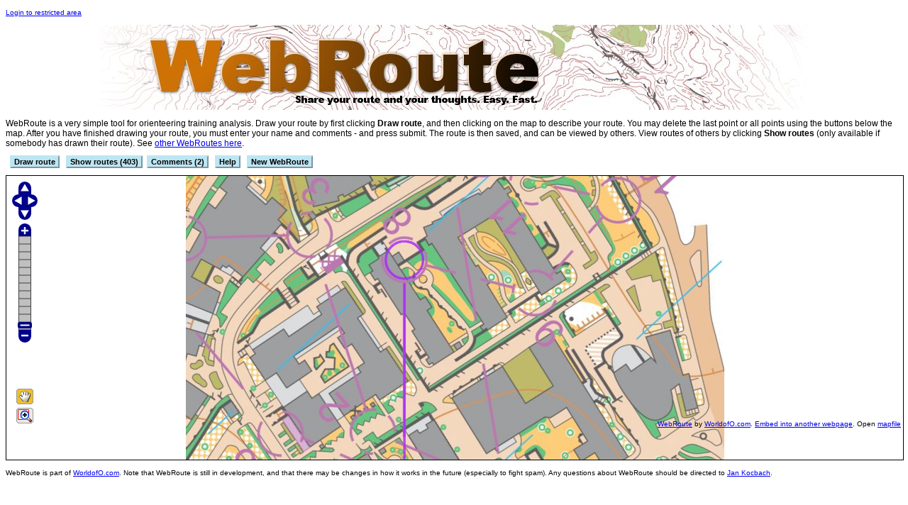

--- FILE ---
content_type: text/html; charset=UTF-8
request_url: http://maps.worldofo.com/webroute/?id=1381
body_size: 75247
content:
<!DOCTYPE HTML PUBLIC "-//W3C//DTD HTML 4.01 Transitional//EN"
"http://www.w3.org/TR/html4/loose.dtd">
<html>
  <head>
    <title>WebRoute</title>
    <link rel="stylesheet" type="text/css" href="drawonmap.css">
<!--<script src = "http://www.openlayers.org/api/OpenLayers.js" type = "text/javascript"></script>-->
<script src = "https://openlayers.org/api/2.12/OpenLayers.js" type = "text/javascript"></script>
</head>

<body onload="init();">
<script type="text/javascript" src="wz_tooltip.js"></script>


<script type = "text/javascript">
var w=1518;
var h=1263;
var zoomto=0;
// var mapfile="map.jpg";
var mapfile="http://news.worldofo.com/wp-content/uploads/rg20/budapestkosprintchamps_leg_8_blank.jpg";
var mapid="1381";
var theroutes = new Array();
var thenames = new Array();
var thecomments = new Array();
var cols=new Array("#00ffff","#ff0000","#ffd700","#0066ff","#1E0E24","#4F3857","#ff6600","#66ff55","#FFAA05","#008b8b","#ff7f50","#708090","#1D1E4A","#ff00ff","#0000ff");
</script>

    <p>

<font size=1><a href="login.php">Login to restricted area</a></font><center><a href="http://maps.worldofo.com/webroute/"><img border=0 src="webroute.jpg"></a></center><p>

WebRoute is a very simple tool for orienteering training analysis. Draw your route by first clicking <b>Draw route</b>, and then clicking on the map to describe your route. You may delete the last point or all points using the buttons below the map. After you have finished drawing your route, you must enter your name and comments - and press submit. The route is then saved, and can be viewed by others. View routes of others by clicking <b>Show routes</b> (only available if somebody has drawn their route). See <a href="?">other WebRoutes here</a>. 
<p>

<p></p>
   <div id="enabledrawcontrols" style="display: inline;"><a href="Javascript:void(0);" class=smbutton2 onclick="return enabledraw();">Draw route</a></div>

<div id="enableshowcontrols" style="display: inline;"><a href="Javascript:void(0);" class=smbutton2 onclick="return enableshow(1);">Show routes (403)</a></div><div id="hideshowcontrols" style="display: none;"><a href="Javascript:void(0);" class=smbutton2 onclick="return hideshow(1);">Hide routes</a></div><div id="enableshowcomments" style="display: inline;"><a href="Javascript:void(0);" class=smbutton2 onclick="return enableshow(2);">Comments (2)</a></div><div id="hideshowcomments" style="display: none;"><a href="Javascript:void(0);" class=smbutton2 onclick="return hideshow(2);">Hide comments</a></div>
  <a href="Javascript:void(0);" class=smbutton2 onclick="alert('WebRoute is a simple tool to let people draw their route from a training or competition. It is set up in one minute - and can easily be embedded on a blog or a webpage. Draw your route by clicking the mouse. You may delete the last point or all points. After you have finished drawing your route, you can enter your name, time (if applicable) and comments - and press submit. The route is then saved, and can be viewed by others.')">Help</a>  
  <a target=_blank href="?action=newform" class=smbutton2>New WebRoute</a> 
    <p>


<div id="showrouteformdiv" style="display:none;">
<div style="max-height: 200px; width: 100%; overflow:auto"><table width="95%" cellpadding=2 cellspacing=1 border=0><tr bgcolor="#ffffff" onClick="return drawroute(1);" onMouseOver="this.bgColor='gold'" onMouseOut="this.bgColor='#ffffff'"  ><td id="route1" bgcolor="#00ffff">&nbsp;&nbsp;&nbsp;&nbsp;&nbsp;&nbsp;</td><td>Ldi</td><td ><font size=1></font></td><td><font size=1>2023-12-26</font></td></tr> 
<tr bgcolor="#ffffff" onClick="return drawroute(2);" onMouseOver="this.bgColor='gold'" onMouseOut="this.bgColor='#ffffff'"  ><td id="route2" bgcolor="#ff0000">&nbsp;&nbsp;&nbsp;&nbsp;&nbsp;&nbsp;</td><td>Benke-Somorjai D�vid</td><td ><font size=1></font></td><td><font size=1>2022-08-15</font></td></tr> 
<tr bgcolor="#ffffff" onClick="return drawroute(3);" onMouseOver="this.bgColor='gold'" onMouseOut="this.bgColor='#ffffff'"  ><td id="route3" bgcolor="#ffd700">&nbsp;&nbsp;&nbsp;&nbsp;&nbsp;&nbsp;</td><td>Bence Berzsenyi</td><td ><font size=1></font></td><td><font size=1>2022-07-14</font></td></tr> 
<tr bgcolor="#ffffff" onClick="return drawroute(4);" onMouseOver="this.bgColor='gold'" onMouseOut="this.bgColor='#ffffff'"  ><td id="route4" bgcolor="#0066ff">&nbsp;&nbsp;&nbsp;&nbsp;&nbsp;&nbsp;</td><td>Andreas </td><td ><font size=1></font></td><td><font size=1>2022-02-11</font></td></tr> 
<tr bgcolor="#ffffff" onClick="return drawroute(5);" onMouseOver="this.bgColor='gold'" onMouseOut="this.bgColor='#ffffff'"  ><td id="route5" bgcolor="#1E0E24">&nbsp;&nbsp;&nbsp;&nbsp;&nbsp;&nbsp;</td><td>Rogov Ilya</td><td ><font size=1></font></td><td><font size=1>2021-12-29</font></td></tr> 
<tr bgcolor="#ffffff" onClick="return drawroute(6);" onMouseOver="this.bgColor='gold'" onMouseOut="this.bgColor='#ffffff'"  ><td id="route6" bgcolor="#4F3857">&nbsp;&nbsp;&nbsp;&nbsp;&nbsp;&nbsp;</td><td>Malin</td><td ><font size=1></font></td><td><font size=1>2021-10-07</font></td></tr> 
<tr bgcolor="#ffffff" onClick="return drawroute(7);" onMouseOver="this.bgColor='gold'" onMouseOut="this.bgColor='#ffffff'"  ><td id="route7" bgcolor="#ff6600">&nbsp;&nbsp;&nbsp;&nbsp;&nbsp;&nbsp;</td><td>Felix Hunt</td><td ><font size=1></font></td><td><font size=1>2021-09-13</font></td></tr> 
<tr bgcolor="#ffffff" onClick="return drawroute(8);" onMouseOver="this.bgColor='gold'" onMouseOut="this.bgColor='#ffffff'"  ><td id="route8" bgcolor="#66ff55">&nbsp;&nbsp;&nbsp;&nbsp;&nbsp;&nbsp;</td><td>Ben W</td><td ><font size=1></font></td><td><font size=1>2021-04-14</font></td></tr> 
<tr bgcolor="#ffffff" onClick="return drawroute(9);" onMouseOver="this.bgColor='gold'" onMouseOut="this.bgColor='#ffffff'"  ><td id="route9" bgcolor="#FFAA05">&nbsp;&nbsp;&nbsp;&nbsp;&nbsp;&nbsp;</td><td>RB</td><td ><font size=1></font></td><td><font size=1>2021-04-14</font></td></tr> 
<tr bgcolor="#ffffff" onClick="return drawroute(10);" onMouseOver="this.bgColor='gold'" onMouseOut="this.bgColor='#ffffff'"  ><td id="route10" bgcolor="#008b8b">&nbsp;&nbsp;&nbsp;&nbsp;&nbsp;&nbsp;</td><td>Phil K</td><td ><font size=1></font></td><td><font size=1>2021-04-11</font></td></tr> 
<tr bgcolor="#ffffff" onClick="return drawroute(11);" onMouseOver="this.bgColor='gold'" onMouseOut="this.bgColor='#ffffff'"  ><td id="route11" bgcolor="#ff7f50">&nbsp;&nbsp;&nbsp;&nbsp;&nbsp;&nbsp;</td><td>Vladislav</td><td ><font size=1></font></td><td><font size=1>2021-03-17</font></td></tr> 
<tr bgcolor="#ffffff" onClick="return drawroute(12);" onMouseOver="this.bgColor='gold'" onMouseOut="this.bgColor='#ffffff'"  ><td id="route12" bgcolor="#708090">&nbsp;&nbsp;&nbsp;&nbsp;&nbsp;&nbsp;</td><td>waldi</td><td ><font size=1></font></td><td><font size=1>2021-02-18</font></td></tr> 
<tr bgcolor="#ffffff" onClick="return drawroute(13);" onMouseOver="this.bgColor='gold'" onMouseOut="this.bgColor='#ffffff'"  ><td id="route13" bgcolor="#1D1E4A">&nbsp;&nbsp;&nbsp;&nbsp;&nbsp;&nbsp;</td><td>Edvin Nilsson</td><td ><font size=1></font></td><td><font size=1>2021-01-30</font></td></tr> 
<tr bgcolor="#ffffff" onClick="return drawroute(14);" onMouseOver="this.bgColor='gold'" onMouseOut="this.bgColor='#ffffff'"  ><td id="route14" bgcolor="#ff00ff">&nbsp;&nbsp;&nbsp;&nbsp;&nbsp;&nbsp;</td><td>N. Tamas Tipo</td><td ><font size=1></font></td><td><font size=1>2021-01-17</font></td></tr> 
<tr bgcolor="#ffffff" onClick="return drawroute(15);" onMouseOver="this.bgColor='gold'" onMouseOut="this.bgColor='#ffffff'"  ><td id="route15" bgcolor="#00ffff">&nbsp;&nbsp;&nbsp;&nbsp;&nbsp;&nbsp;</td><td>adalia</td><td ><font size=1></font></td><td><font size=1>2021-01-12</font></td></tr> 
<tr bgcolor="#ffffff" onClick="return drawroute(16);" onMouseOver="this.bgColor='gold'" onMouseOut="this.bgColor='#ffffff'"  ><td id="route16" bgcolor="#ff0000">&nbsp;&nbsp;&nbsp;&nbsp;&nbsp;&nbsp;</td><td>Elias Schafer</td><td ><font size=1></font></td><td><font size=1>2021-01-07</font></td></tr> 
<tr bgcolor="#ffffff" onClick="return drawroute(17);" onMouseOver="this.bgColor='gold'" onMouseOut="this.bgColor='#ffffff'"  ><td id="route17" bgcolor="#ffd700">&nbsp;&nbsp;&nbsp;&nbsp;&nbsp;&nbsp;</td><td>Andon Mitev</td><td ><font size=1></font></td><td><font size=1>2021-01-05</font></td></tr> 
<tr bgcolor="#ffffff" onClick="return drawroute(18);" onMouseOver="this.bgColor='gold'" onMouseOut="this.bgColor='#ffffff'"  ><td id="route18" bgcolor="#0066ff">&nbsp;&nbsp;&nbsp;&nbsp;&nbsp;&nbsp;</td><td>RE43</td><td ><font size=1></font></td><td><font size=1>2021-01-05</font></td></tr> 
<tr bgcolor="#ffffff" onClick="return drawroute(19);" onMouseOver="this.bgColor='gold'" onMouseOut="this.bgColor='#ffffff'"  ><td id="route19" bgcolor="#1E0E24">&nbsp;&nbsp;&nbsp;&nbsp;&nbsp;&nbsp;</td><td>Ivo Mandev</td><td ><font size=1></font></td><td><font size=1>2021-01-04</font></td></tr> 
<tr bgcolor="#ffffff" onClick="return drawroute(20);" onMouseOver="this.bgColor='gold'" onMouseOut="this.bgColor='#ffffff'"  ><td id="route20" bgcolor="#4F3857">&nbsp;&nbsp;&nbsp;&nbsp;&nbsp;&nbsp;</td><td>Jar of cum</td><td ><font size=1></font></td><td><font size=1>2021-01-03</font></td></tr> 
<tr bgcolor="#ffffff" onClick="return drawroute(21);" onMouseOver="this.bgColor='gold'" onMouseOut="this.bgColor='#ffffff'"  ><td id="route21" bgcolor="#ff6600">&nbsp;&nbsp;&nbsp;&nbsp;&nbsp;&nbsp;</td><td>anza</td><td ><font size=1></font></td><td><font size=1>2021-01-02</font></td></tr> 
<tr bgcolor="#ffffff" onClick="return drawroute(22);" onMouseOver="this.bgColor='gold'" onMouseOut="this.bgColor='#ffffff'"  ><td id="route22" bgcolor="#66ff55">&nbsp;&nbsp;&nbsp;&nbsp;&nbsp;&nbsp;</td><td>leander</td><td ><font size=1></font></td><td><font size=1>2021-01-02</font></td></tr> 
<tr bgcolor="#ffffff" onClick="return drawroute(23);" onMouseOver="this.bgColor='gold'" onMouseOut="this.bgColor='#ffffff'"  ><td id="route23" bgcolor="#FFAA05">&nbsp;&nbsp;&nbsp;&nbsp;&nbsp;&nbsp;</td><td>Boyan</td><td ><font size=1></font></td><td><font size=1>2021-01-02</font></td></tr> 
<tr bgcolor="#ffffff" onClick="return drawroute(24);" onMouseOver="this.bgColor='gold'" onMouseOut="this.bgColor='#ffffff'"  ><td id="route24" bgcolor="#008b8b">&nbsp;&nbsp;&nbsp;&nbsp;&nbsp;&nbsp;</td><td>VIACHESLAV MATROSENKOV</td><td ><font size=1></font></td><td><font size=1>2021-01-01</font></td></tr> 
<tr bgcolor="#ffffff" onClick="return drawroute(25);" onMouseOver="this.bgColor='gold'" onMouseOut="this.bgColor='#ffffff'"  ><td id="route25" bgcolor="#ff7f50">&nbsp;&nbsp;&nbsp;&nbsp;&nbsp;&nbsp;</td><td>Stanimira Dimitrova</td><td ><font size=1></font></td><td><font size=1>2020-12-31</font></td></tr> 
<tr bgcolor="#ffffff" onClick="return drawroute(26);" onMouseOver="this.bgColor='gold'" onMouseOut="this.bgColor='#ffffff'"  ><td id="route26" bgcolor="#708090">&nbsp;&nbsp;&nbsp;&nbsp;&nbsp;&nbsp;</td><td>Bondarenko Roman</td><td ><font size=1></font></td><td><font size=1>2020-12-30</font></td></tr> 
<tr bgcolor="#ffffff" onClick="return drawroute(27);" onMouseOver="this.bgColor='gold'" onMouseOut="this.bgColor='#ffffff'"  ><td id="route27" bgcolor="#1D1E4A">&nbsp;&nbsp;&nbsp;&nbsp;&nbsp;&nbsp;</td><td>Bri</td><td ><font size=1></font></td><td><font size=1>2020-12-30</font></td></tr> 
<tr bgcolor="#ffffff" onClick="return drawroute(28);" onMouseOver="this.bgColor='gold'" onMouseOut="this.bgColor='#ffffff'"  ><td id="route28" bgcolor="#ff00ff">&nbsp;&nbsp;&nbsp;&nbsp;&nbsp;&nbsp;</td><td>John Kinnander</td><td ><font size=1></font></td><td><font size=1>2020-12-29</font></td></tr> 
<tr bgcolor="#ffffff" onClick="return drawroute(29);" onMouseOver="this.bgColor='gold'" onMouseOut="this.bgColor='#ffffff'"  ><td id="route29" bgcolor="#00ffff">&nbsp;&nbsp;&nbsp;&nbsp;&nbsp;&nbsp;</td><td>pjitkonen</td><td ><font size=1></font></td><td><font size=1>2020-12-27</font></td></tr> 
<tr bgcolor="#ffffff" onClick="return drawroute(30);" onMouseOver="this.bgColor='gold'" onMouseOut="this.bgColor='#ffffff'"  ><td id="route30" bgcolor="#ff0000">&nbsp;&nbsp;&nbsp;&nbsp;&nbsp;&nbsp;</td><td>FB</td><td ><font size=1></font></td><td><font size=1>2020-12-27</font></td></tr> 
<tr bgcolor="#ffffff" onClick="return drawroute(31);" onMouseOver="this.bgColor='gold'" onMouseOut="this.bgColor='#ffffff'"  ><td id="route31" bgcolor="#ffd700">&nbsp;&nbsp;&nbsp;&nbsp;&nbsp;&nbsp;</td><td>siri</td><td ><font size=1></font></td><td><font size=1>2020-12-27</font></td></tr> 
<tr bgcolor="#ffffff" onClick="return drawroute(32);" onMouseOver="this.bgColor='gold'" onMouseOut="this.bgColor='#ffffff'"  ><td id="route32" bgcolor="#0066ff">&nbsp;&nbsp;&nbsp;&nbsp;&nbsp;&nbsp;</td><td>Helena</td><td ><font size=1></font></td><td><font size=1>2020-12-26</font></td></tr> 
<tr bgcolor="#ffffff" onClick="return drawroute(33);" onMouseOver="this.bgColor='gold'" onMouseOut="this.bgColor='#ffffff'"  ><td id="route33" bgcolor="#1E0E24">&nbsp;&nbsp;&nbsp;&nbsp;&nbsp;&nbsp;</td><td>Jonathan Malley</td><td ><font size=1></font></td><td><font size=1>2020-12-24</font></td></tr> 
<tr bgcolor="#ffffff" onClick="return drawroute(34);" onMouseOver="this.bgColor='gold'" onMouseOut="this.bgColor='#ffffff'"  ><td id="route34" bgcolor="#4F3857">&nbsp;&nbsp;&nbsp;&nbsp;&nbsp;&nbsp;</td><td>AnneI</td><td ><font size=1></font></td><td><font size=1>2020-12-24</font></td></tr> 
<tr bgcolor="#ffffff" onClick="return drawroute(35);" onMouseOver="this.bgColor='gold'" onMouseOut="this.bgColor='#ffffff'"  ><td id="route35" bgcolor="#ff6600">&nbsp;&nbsp;&nbsp;&nbsp;&nbsp;&nbsp;</td><td>Medard F�der</td><td ><font size=1></font></td><td><font size=1>2020-12-23</font></td></tr> 
<tr bgcolor="#ffffff" onClick="return drawroute(36);" onMouseOver="this.bgColor='gold'" onMouseOut="this.bgColor='#ffffff'"  ><td id="route36" bgcolor="#66ff55">&nbsp;&nbsp;&nbsp;&nbsp;&nbsp;&nbsp;</td><td>Ruedi Lais</td><td ><font size=1></font></td><td><font size=1>2020-12-23</font></td></tr> 
<tr bgcolor="#ffffff" onClick="return drawroute(37);" onMouseOver="this.bgColor='gold'" onMouseOut="this.bgColor='#ffffff'"  ><td id="route37" bgcolor="#FFAA05">&nbsp;&nbsp;&nbsp;&nbsp;&nbsp;&nbsp;</td><td>Chris Marcus Krahv</td><td ><font size=1></font></td><td><font size=1>2020-12-23</font></td></tr> 
<tr bgcolor="#ffffff" onClick="return drawroute(38);" onMouseOver="this.bgColor='gold'" onMouseOut="this.bgColor='#ffffff'"  ><td id="route38" bgcolor="#008b8b">&nbsp;&nbsp;&nbsp;&nbsp;&nbsp;&nbsp;</td><td>Eirik Nordbr�den</td><td ><font size=1></font></td><td><font size=1>2020-12-23</font></td></tr> 
<tr bgcolor="#ffffff" onClick="return drawroute(39);" onMouseOver="this.bgColor='gold'" onMouseOut="this.bgColor='#ffffff'"  ><td id="route39" bgcolor="#ff7f50">&nbsp;&nbsp;&nbsp;&nbsp;&nbsp;&nbsp;</td><td>RihardsK</td><td ><font size=1></font></td><td><font size=1>2020-12-23</font></td></tr> 
<tr bgcolor="#ffffff" onClick="return drawroute(40);" onMouseOver="this.bgColor='gold'" onMouseOut="this.bgColor='#ffffff'"  ><td id="route40" bgcolor="#708090">&nbsp;&nbsp;&nbsp;&nbsp;&nbsp;&nbsp;</td><td>Ellen Thorsen</td><td ><font size=1></font></td><td><font size=1>2020-12-22</font></td></tr> 
<tr bgcolor="#ffffff" onClick="return drawroute(41);" onMouseOver="this.bgColor='gold'" onMouseOut="this.bgColor='#ffffff'"  ><td id="route41" bgcolor="#1D1E4A">&nbsp;&nbsp;&nbsp;&nbsp;&nbsp;&nbsp;</td><td>Emma Sherwood</td><td ><font size=1></font></td><td><font size=1>2020-12-22</font></td></tr> 
<tr bgcolor="#ffffff" onClick="return drawroute(42);" onMouseOver="this.bgColor='gold'" onMouseOut="this.bgColor='#ffffff'"  ><td id="route42" bgcolor="#ff00ff">&nbsp;&nbsp;&nbsp;&nbsp;&nbsp;&nbsp;</td><td>Naghibin Igor</td><td ><font size=1></font></td><td><font size=1>2020-12-21</font></td></tr> 
<tr bgcolor="#ffffff" onClick="return drawroute(43);" onMouseOver="this.bgColor='gold'" onMouseOut="this.bgColor='#ffffff'"  ><td id="route43" bgcolor="#00ffff">&nbsp;&nbsp;&nbsp;&nbsp;&nbsp;&nbsp;</td><td>Kay-Uwe</td><td ><font size=1></font></td><td><font size=1>2020-12-21</font></td></tr> 
<tr bgcolor="#ffffff" onClick="return drawroute(44);" onMouseOver="this.bgColor='gold'" onMouseOut="this.bgColor='#ffffff'"  ><td id="route44" bgcolor="#ff0000">&nbsp;&nbsp;&nbsp;&nbsp;&nbsp;&nbsp;</td><td>Naghibin Igor</td><td ><font size=1></font></td><td><font size=1>2020-12-21</font></td></tr> 
<tr bgcolor="#ffffff" onClick="return drawroute(45);" onMouseOver="this.bgColor='gold'" onMouseOut="this.bgColor='#ffffff'"  ><td id="route45" bgcolor="#ffd700">&nbsp;&nbsp;&nbsp;&nbsp;&nbsp;&nbsp;</td><td>AA</td><td ><font size=1></font></td><td><font size=1>2020-12-20</font></td></tr> 
<tr bgcolor="#ffffff" onClick="return drawroute(46);" onMouseOver="this.bgColor='gold'" onMouseOut="this.bgColor='#ffffff'"  ><td id="route46" bgcolor="#0066ff">&nbsp;&nbsp;&nbsp;&nbsp;&nbsp;&nbsp;</td><td>Kenny</td><td ><font size=1></font></td><td><font size=1>2020-12-20</font></td></tr> 
<tr bgcolor="#ffffff" onClick="return drawroute(47);" onMouseOver="this.bgColor='gold'" onMouseOut="this.bgColor='#ffffff'"  ><td id="route47" bgcolor="#1E0E24">&nbsp;&nbsp;&nbsp;&nbsp;&nbsp;&nbsp;</td><td>K&O</td><td ><font size=1></font></td><td><font size=1>2020-12-20</font></td></tr> 
<tr bgcolor="#ffffff" onClick="return drawroute(48);" onMouseOver="this.bgColor='gold'" onMouseOut="this.bgColor='#ffffff'"  ><td id="route48" bgcolor="#4F3857">&nbsp;&nbsp;&nbsp;&nbsp;&nbsp;&nbsp;</td><td>Renno</td><td ><font size=1></font></td><td><font size=1>2020-12-19</font></td></tr> 
<tr bgcolor="#ffffff" onClick="return drawroute(49);" onMouseOver="this.bgColor='gold'" onMouseOut="this.bgColor='#ffffff'"  ><td id="route49" bgcolor="#ff6600">&nbsp;&nbsp;&nbsp;&nbsp;&nbsp;&nbsp;</td><td>Ja</td><td ><font size=1></font></td><td><font size=1>2020-12-19</font></td></tr> 
<tr bgcolor="#ffffff" onClick="return drawroute(50);" onMouseOver="this.bgColor='gold'" onMouseOut="this.bgColor='#ffffff'"  ><td id="route50" bgcolor="#66ff55">&nbsp;&nbsp;&nbsp;&nbsp;&nbsp;&nbsp;</td><td>Joel</td><td ><font size=1></font></td><td><font size=1>2020-12-19</font></td></tr> 
<tr bgcolor="#ffffff" onClick="return drawroute(51);" onMouseOver="this.bgColor='gold'" onMouseOut="this.bgColor='#ffffff'"  ><td id="route51" bgcolor="#FFAA05">&nbsp;&nbsp;&nbsp;&nbsp;&nbsp;&nbsp;</td><td>Double</td><td ><font size=1></font></td><td><font size=1>2020-12-19</font></td></tr> 
<tr bgcolor="#ffffff" onClick="return drawroute(52);" onMouseOver="this.bgColor='gold'" onMouseOut="this.bgColor='#ffffff'"  ><td id="route52" bgcolor="#008b8b">&nbsp;&nbsp;&nbsp;&nbsp;&nbsp;&nbsp;</td><td>Shalev F</td><td ><font size=1></font></td><td><font size=1>2020-12-19</font></td></tr> 
<tr bgcolor="#ffffff" onClick="return drawroute(53);" onMouseOver="this.bgColor='gold'" onMouseOut="this.bgColor='#ffffff'"  ><td id="route53" bgcolor="#ff7f50">&nbsp;&nbsp;&nbsp;&nbsp;&nbsp;&nbsp;</td><td>w</td><td ><font size=1></font></td><td><font size=1>2020-12-18</font></td></tr> 
<tr bgcolor="#ffffff" onClick="return drawroute(54);" onMouseOver="this.bgColor='gold'" onMouseOut="this.bgColor='#ffffff'"  ><td id="route54" bgcolor="#708090">&nbsp;&nbsp;&nbsp;&nbsp;&nbsp;&nbsp;</td><td>Rapha69</td><td ><font size=1></font></td><td><font size=1>2020-12-18</font></td></tr> 
<tr bgcolor="#ffffff" onClick="return drawroute(55);" onMouseOver="this.bgColor='gold'" onMouseOut="this.bgColor='#ffffff'"  ><td id="route55" bgcolor="#1D1E4A">&nbsp;&nbsp;&nbsp;&nbsp;&nbsp;&nbsp;</td><td>Samuel Heinonen</td><td ><font size=1></font></td><td><font size=1>2020-12-18</font></td></tr> 
<tr bgcolor="#ffffff" onClick="return drawroute(56);" onMouseOver="this.bgColor='gold'" onMouseOut="this.bgColor='#ffffff'"  ><td id="route56" bgcolor="#ff00ff">&nbsp;&nbsp;&nbsp;&nbsp;&nbsp;&nbsp;</td><td>v7</td><td ><font size=1></font></td><td><font size=1>2020-12-18</font></td></tr> 
<tr bgcolor="#ffffff" onClick="return drawroute(57);" onMouseOver="this.bgColor='gold'" onMouseOut="this.bgColor='#ffffff'"  ><td id="route57" bgcolor="#00ffff">&nbsp;&nbsp;&nbsp;&nbsp;&nbsp;&nbsp;</td><td>JuhaK</td><td ><font size=1></font></td><td><font size=1>2020-12-18</font></td></tr> 
<tr bgcolor="#ffffff" onClick="return drawroute(58);" onMouseOver="this.bgColor='gold'" onMouseOut="this.bgColor='#ffffff'"  ><td id="route58" bgcolor="#ff0000">&nbsp;&nbsp;&nbsp;&nbsp;&nbsp;&nbsp;</td><td>Linus B</td><td ><font size=1></font></td><td><font size=1>2020-12-18</font></td></tr> 
<tr bgcolor="#ffffff" onClick="return drawroute(59);" onMouseOver="this.bgColor='gold'" onMouseOut="this.bgColor='#ffffff'"  ><td id="route59" bgcolor="#ffd700">&nbsp;&nbsp;&nbsp;&nbsp;&nbsp;&nbsp;</td><td>Guillermo Castro</td><td ><font size=1></font></td><td><font size=1>2020-12-18</font></td></tr> 
<tr bgcolor="#ffffff" onClick="return drawroute(60);" onMouseOver="this.bgColor='gold'" onMouseOut="this.bgColor='#ffffff'"  ><td id="route60" bgcolor="#0066ff">&nbsp;&nbsp;&nbsp;&nbsp;&nbsp;&nbsp;</td><td>Jonas S</td><td ><font size=1></font></td><td><font size=1>2020-12-18</font></td></tr> 
<tr bgcolor="#ffffff" onClick="return drawroute(61);" onMouseOver="this.bgColor='gold'" onMouseOut="this.bgColor='#ffffff'"  ><td id="route61" bgcolor="#1E0E24">&nbsp;&nbsp;&nbsp;&nbsp;&nbsp;&nbsp;</td><td>EP</td><td ><font size=1></font></td><td><font size=1>2020-12-18</font></td></tr> 
<tr bgcolor="#ffffff" onClick="return drawroute(62);" onMouseOver="this.bgColor='gold'" onMouseOut="this.bgColor='#ffffff'"  ><td id="route62" bgcolor="#4F3857">&nbsp;&nbsp;&nbsp;&nbsp;&nbsp;&nbsp;</td><td>Mathea</td><td ><font size=1></font></td><td><font size=1>2020-12-17</font></td></tr> 
<tr bgcolor="#ffffff" onClick="return drawroute(63);" onMouseOver="this.bgColor='gold'" onMouseOut="this.bgColor='#ffffff'"  ><td id="route63" bgcolor="#ff6600">&nbsp;&nbsp;&nbsp;&nbsp;&nbsp;&nbsp;</td><td>Jonathan Quinn</td><td ><font size=1></font></td><td><font size=1>2020-12-17</font></td></tr> 
<tr bgcolor="#ffffff" onClick="return drawroute(64);" onMouseOver="this.bgColor='gold'" onMouseOut="this.bgColor='#ffffff'"  ><td id="route64" bgcolor="#66ff55">&nbsp;&nbsp;&nbsp;&nbsp;&nbsp;&nbsp;</td><td>Aaro J</td><td ><font size=1></font></td><td><font size=1>2020-12-17</font></td></tr> 
<tr bgcolor="#ffffff" onClick="return drawroute(65);" onMouseOver="this.bgColor='gold'" onMouseOut="this.bgColor='#ffffff'"  ><td id="route65" bgcolor="#FFAA05">&nbsp;&nbsp;&nbsp;&nbsp;&nbsp;&nbsp;</td><td>MP</td><td ><font size=1></font></td><td><font size=1>2020-12-17</font></td></tr> 
<tr bgcolor="#ffffff" onClick="return drawroute(66);" onMouseOver="this.bgColor='gold'" onMouseOut="this.bgColor='#ffffff'"  ><td id="route66" bgcolor="#008b8b">&nbsp;&nbsp;&nbsp;&nbsp;&nbsp;&nbsp;</td><td>Fricis </td><td ><font size=1></font></td><td><font size=1>2020-12-16</font></td></tr> 
<tr bgcolor="#ffffff" onClick="return drawroute(67);" onMouseOver="this.bgColor='gold'" onMouseOut="this.bgColor='#ffffff'"  ><td id="route67" bgcolor="#ff7f50">&nbsp;&nbsp;&nbsp;&nbsp;&nbsp;&nbsp;</td><td>Joe Thomas</td><td ><font size=1></font></td><td><font size=1>2020-12-16</font></td></tr> 
<tr bgcolor="#ffffff" onClick="return drawroute(68);" onMouseOver="this.bgColor='gold'" onMouseOut="this.bgColor='#ffffff'"  ><td id="route68" bgcolor="#708090">&nbsp;&nbsp;&nbsp;&nbsp;&nbsp;&nbsp;</td><td>M�ca</td><td ><font size=1></font></td><td><font size=1>2020-12-16</font></td></tr> 
<tr bgcolor="#ffffff" onClick="return drawroute(69);" onMouseOver="this.bgColor='gold'" onMouseOut="this.bgColor='#ffffff'"  ><td id="route69" bgcolor="#1D1E4A">&nbsp;&nbsp;&nbsp;&nbsp;&nbsp;&nbsp;</td><td>ivano</td><td ><font size=1></font></td><td><font size=1>2020-12-16</font></td></tr> 
<tr bgcolor="#ffffff" onClick="return drawroute(70);" onMouseOver="this.bgColor='gold'" onMouseOut="this.bgColor='#ffffff'"  ><td id="route70" bgcolor="#ff00ff">&nbsp;&nbsp;&nbsp;&nbsp;&nbsp;&nbsp;</td><td>Nuutti  T</td><td ><font size=1></font></td><td><font size=1>2020-12-16</font></td></tr> 
<tr bgcolor="#ffffff" onClick="return drawroute(71);" onMouseOver="this.bgColor='gold'" onMouseOut="this.bgColor='#ffffff'"  ><td id="route71" bgcolor="#00ffff">&nbsp;&nbsp;&nbsp;&nbsp;&nbsp;&nbsp;</td><td>Jorge Mario Rodr�guez</td><td ><font size=1></font></td><td><font size=1>2020-12-16</font></td></tr> 
<tr bgcolor="#ffffff" onClick="return drawroute(72);" onMouseOver="this.bgColor='gold'" onMouseOut="this.bgColor='#ffffff'"  ><td id="route72" bgcolor="#ff0000">&nbsp;&nbsp;&nbsp;&nbsp;&nbsp;&nbsp;</td><td>Marc</td><td ><font size=1></font></td><td><font size=1>2020-12-16</font></td></tr> 
<tr bgcolor="#ffffff" onClick="return drawroute(73);" onMouseOver="this.bgColor='gold'" onMouseOut="this.bgColor='#ffffff'"  ><td id="route73" bgcolor="#ffd700">&nbsp;&nbsp;&nbsp;&nbsp;&nbsp;&nbsp;</td><td>HeGo</td><td ><font size=1></font></td><td><font size=1>2020-12-16</font></td></tr> 
<tr bgcolor="#ffffff" onClick="return drawroute(74);" onMouseOver="this.bgColor='gold'" onMouseOut="this.bgColor='#ffffff'"  ><td id="route74" bgcolor="#0066ff">&nbsp;&nbsp;&nbsp;&nbsp;&nbsp;&nbsp;</td><td>Veteran</td><td ><font size=1></font></td><td><font size=1>2020-12-16</font></td></tr> 
<tr bgcolor="#ffffff" onClick="return drawroute(75);" onMouseOver="this.bgColor='gold'" onMouseOut="this.bgColor='#ffffff'"  ><td id="route75" bgcolor="#1E0E24">&nbsp;&nbsp;&nbsp;&nbsp;&nbsp;&nbsp;</td><td>Herne</td><td ><font size=1></font></td><td><font size=1>2020-12-16</font></td></tr> 
<tr bgcolor="#ffffff" onClick="return drawroute(76);" onMouseOver="this.bgColor='gold'" onMouseOut="this.bgColor='#ffffff'"  ><td id="route76" bgcolor="#4F3857">&nbsp;&nbsp;&nbsp;&nbsp;&nbsp;&nbsp;</td><td>saana</td><td ><font size=1></font></td><td><font size=1>2020-12-16</font></td></tr> 
<tr bgcolor="#ffffff" onClick="return drawroute(77);" onMouseOver="this.bgColor='gold'" onMouseOut="this.bgColor='#ffffff'"  ><td id="route77" bgcolor="#ff6600">&nbsp;&nbsp;&nbsp;&nbsp;&nbsp;&nbsp;</td><td>Agnar Renolen</td><td ><font size=1></font></td><td><font size=1>2020-12-16</font></td></tr> 
<tr bgcolor="#ffffff" onClick="return drawroute(78);" onMouseOver="this.bgColor='gold'" onMouseOut="this.bgColor='#ffffff'"  ><td id="route78" bgcolor="#66ff55">&nbsp;&nbsp;&nbsp;&nbsp;&nbsp;&nbsp;</td><td>resta</td><td ><font size=1></font></td><td><font size=1>2020-12-16</font></td></tr> 
<tr bgcolor="#ffffff" onClick="return drawroute(79);" onMouseOver="this.bgColor='gold'" onMouseOut="this.bgColor='#ffffff'"  ><td id="route79" bgcolor="#FFAA05">&nbsp;&nbsp;&nbsp;&nbsp;&nbsp;&nbsp;</td><td>Scott Simson</td><td ><font size=1></font></td><td><font size=1>2020-12-16</font></td></tr> 
<tr bgcolor="#ffffff" onClick="return drawroute(80);" onMouseOver="this.bgColor='gold'" onMouseOut="this.bgColor='#ffffff'"  ><td id="route80" bgcolor="#008b8b">&nbsp;&nbsp;&nbsp;&nbsp;&nbsp;&nbsp;</td><td>KLM</td><td ><font size=1></font></td><td><font size=1>2020-12-16</font></td></tr> 
<tr bgcolor="#ffffff" onClick="return drawroute(81);" onMouseOver="this.bgColor='gold'" onMouseOut="this.bgColor='#ffffff'"  ><td id="route81" bgcolor="#ff7f50">&nbsp;&nbsp;&nbsp;&nbsp;&nbsp;&nbsp;</td><td>raimondas</td><td ><font size=1></font></td><td><font size=1>2020-12-16</font></td></tr> 
<tr bgcolor="#ffffff" onClick="return drawroute(82);" onMouseOver="this.bgColor='gold'" onMouseOut="this.bgColor='#ffffff'"  ><td id="route82" bgcolor="#708090">&nbsp;&nbsp;&nbsp;&nbsp;&nbsp;&nbsp;</td><td>Bnco</td><td ><font size=1></font></td><td><font size=1>2020-12-16</font></td></tr> 
<tr bgcolor="#ffffff" onClick="return drawroute(83);" onMouseOver="this.bgColor='gold'" onMouseOut="this.bgColor='#ffffff'"  ><td id="route83" bgcolor="#1D1E4A">&nbsp;&nbsp;&nbsp;&nbsp;&nbsp;&nbsp;</td><td>Joonas Meuronen </td><td ><font size=1></font></td><td><font size=1>2020-12-16</font></td></tr> 
<tr bgcolor="#ffffff" onClick="return drawroute(84);" onMouseOver="this.bgColor='gold'" onMouseOut="this.bgColor='#ffffff'"  ><td id="route84" bgcolor="#ff00ff">&nbsp;&nbsp;&nbsp;&nbsp;&nbsp;&nbsp;</td><td>Daniil K</td><td ><font size=1></font></td><td><font size=1>2020-12-16</font></td></tr> 
<tr bgcolor="#ffffff" onClick="return drawroute(85);" onMouseOver="this.bgColor='gold'" onMouseOut="this.bgColor='#ffffff'"  ><td id="route85" bgcolor="#00ffff">&nbsp;&nbsp;&nbsp;&nbsp;&nbsp;&nbsp;</td><td>JyriR</td><td ><font size=1></font></td><td><font size=1>2020-12-16</font></td></tr> 
<tr bgcolor="#ffffff" onClick="return drawroute(86);" onMouseOver="this.bgColor='gold'" onMouseOut="this.bgColor='#ffffff'"  ><td id="route86" bgcolor="#ff0000">&nbsp;&nbsp;&nbsp;&nbsp;&nbsp;&nbsp;</td><td>LLeite</td><td ><font size=1></font></td><td><font size=1>2020-12-16</font></td></tr> 
<tr bgcolor="#ffffff" onClick="return drawroute(87);" onMouseOver="this.bgColor='gold'" onMouseOut="this.bgColor='#ffffff'"  ><td id="route87" bgcolor="#ffd700">&nbsp;&nbsp;&nbsp;&nbsp;&nbsp;&nbsp;</td><td>thomas jossier</td><td ><font size=1></font></td><td><font size=1>2020-12-15</font></td></tr> 
<tr bgcolor="#ffffff" onClick="return drawroute(88);" onMouseOver="this.bgColor='gold'" onMouseOut="this.bgColor='#ffffff'"  ><td id="route88" bgcolor="#0066ff">&nbsp;&nbsp;&nbsp;&nbsp;&nbsp;&nbsp;</td><td>Martin Nilsson</td><td ><font size=1></font></td><td><font size=1>2020-12-15</font></td></tr> 
<tr bgcolor="#ffffff" onClick="return drawroute(89);" onMouseOver="this.bgColor='gold'" onMouseOut="this.bgColor='#ffffff'"  ><td id="route89" bgcolor="#1E0E24">&nbsp;&nbsp;&nbsp;&nbsp;&nbsp;&nbsp;</td><td>Mark3</td><td ><font size=1></font></td><td><font size=1>2020-12-15</font></td></tr> 
<tr bgcolor="#ffffff" onClick="return drawroute(90);" onMouseOver="this.bgColor='gold'" onMouseOut="this.bgColor='#ffffff'"  ><td id="route90" bgcolor="#4F3857">&nbsp;&nbsp;&nbsp;&nbsp;&nbsp;&nbsp;</td><td>Tessa Salmia</td><td ><font size=1></font></td><td><font size=1>2020-12-15</font></td></tr> 
<tr bgcolor="#ffffff" onClick="return drawroute(91);" onMouseOver="this.bgColor='gold'" onMouseOut="this.bgColor='#ffffff'"  ><td id="route91" bgcolor="#ff6600">&nbsp;&nbsp;&nbsp;&nbsp;&nbsp;&nbsp;</td><td>Asbj�rn Kaltoft</td><td ><font size=1></font></td><td><font size=1>2020-12-15</font></td></tr> 
<tr bgcolor="#ffffff" onClick="return drawroute(92);" onMouseOver="this.bgColor='gold'" onMouseOut="this.bgColor='#ffffff'"  ><td id="route92" bgcolor="#66ff55">&nbsp;&nbsp;&nbsp;&nbsp;&nbsp;&nbsp;</td><td>agata</td><td ><font size=1></font></td><td><font size=1>2020-12-15</font></td></tr> 
<tr bgcolor="#ffffff" onClick="return drawroute(93);" onMouseOver="this.bgColor='gold'" onMouseOut="this.bgColor='#ffffff'"  ><td id="route93" bgcolor="#FFAA05">&nbsp;&nbsp;&nbsp;&nbsp;&nbsp;&nbsp;</td><td>kaisla salmia</td><td ><font size=1></font></td><td><font size=1>2020-12-15</font></td></tr> 
<tr bgcolor="#ffffff" onClick="return drawroute(94);" onMouseOver="this.bgColor='gold'" onMouseOut="this.bgColor='#ffffff'"  ><td id="route94" bgcolor="#008b8b">&nbsp;&nbsp;&nbsp;&nbsp;&nbsp;&nbsp;</td><td>Petyk� TS</td><td ><font size=1></font></td><td><font size=1>2020-12-15</font></td></tr> 
<tr bgcolor="#ffffff" onClick="return drawroute(95);" onMouseOver="this.bgColor='gold'" onMouseOut="this.bgColor='#ffffff'"  ><td id="route95" bgcolor="#ff7f50">&nbsp;&nbsp;&nbsp;&nbsp;&nbsp;&nbsp;</td><td>Bommarn</td><td ><font size=1></font></td><td><font size=1>2020-12-15</font></td></tr> 
<tr bgcolor="#ffffff" onClick="return drawroute(96);" onMouseOver="this.bgColor='gold'" onMouseOut="this.bgColor='#ffffff'"  ><td id="route96" bgcolor="#708090">&nbsp;&nbsp;&nbsp;&nbsp;&nbsp;&nbsp;</td><td>Hanne</td><td ><font size=1></font></td><td><font size=1>2020-12-15</font></td></tr> 
<tr bgcolor="#ffffff" onClick="return drawroute(97);" onMouseOver="this.bgColor='gold'" onMouseOut="this.bgColor='#ffffff'"  ><td id="route97" bgcolor="#1D1E4A">&nbsp;&nbsp;&nbsp;&nbsp;&nbsp;&nbsp;</td><td>hako</td><td ><font size=1></font></td><td><font size=1>2020-12-15</font></td></tr> 
<tr bgcolor="#ffffff" onClick="return drawroute(98);" onMouseOver="this.bgColor='gold'" onMouseOut="this.bgColor='#ffffff'"  ><td id="route98" bgcolor="#ff00ff">&nbsp;&nbsp;&nbsp;&nbsp;&nbsp;&nbsp;</td><td>Ville</td><td ><font size=1></font></td><td><font size=1>2020-12-15</font></td></tr> 
<tr bgcolor="#ffffff" onClick="return drawroute(99);" onMouseOver="this.bgColor='gold'" onMouseOut="this.bgColor='#ffffff'"  ><td id="route99" bgcolor="#00ffff">&nbsp;&nbsp;&nbsp;&nbsp;&nbsp;&nbsp;</td><td>Csongor (TIPO)</td><td ><font size=1></font></td><td><font size=1>2020-12-15</font></td></tr> 
<tr bgcolor="#ffffff" onClick="return drawroute(100);" onMouseOver="this.bgColor='gold'" onMouseOut="this.bgColor='#ffffff'"  ><td id="route100" bgcolor="#ff0000">&nbsp;&nbsp;&nbsp;&nbsp;&nbsp;&nbsp;</td><td>MD</td><td ><font size=1></font></td><td><font size=1>2020-12-15</font></td></tr> 
<tr bgcolor="#ffffff" onClick="return drawroute(101);" onMouseOver="this.bgColor='gold'" onMouseOut="this.bgColor='#ffffff'"  ><td id="route101" bgcolor="#ffd700">&nbsp;&nbsp;&nbsp;&nbsp;&nbsp;&nbsp;</td><td>Foris D�vid</td><td ><font size=1></font></td><td><font size=1>2020-12-15</font></td></tr> 
<tr bgcolor="#ffffff" onClick="return drawroute(102);" onMouseOver="this.bgColor='gold'" onMouseOut="this.bgColor='#ffffff'"  ><td id="route102" bgcolor="#0066ff">&nbsp;&nbsp;&nbsp;&nbsp;&nbsp;&nbsp;</td><td>Tono Leon</td><td ><font size=1></font></td><td><font size=1>2020-12-15</font></td></tr> 
<tr bgcolor="#ffffff" onClick="return drawroute(103);" onMouseOver="this.bgColor='gold'" onMouseOut="this.bgColor='#ffffff'"  ><td id="route103" bgcolor="#1E0E24">&nbsp;&nbsp;&nbsp;&nbsp;&nbsp;&nbsp;</td><td>CFu</td><td ><font size=1></font></td><td><font size=1>2020-12-15</font></td></tr> 
<tr bgcolor="#ffffff" onClick="return drawroute(104);" onMouseOver="this.bgColor='gold'" onMouseOut="this.bgColor='#ffffff'"  ><td id="route104" bgcolor="#4F3857">&nbsp;&nbsp;&nbsp;&nbsp;&nbsp;&nbsp;</td><td>Bruce</td><td ><font size=1></font></td><td><font size=1>2020-12-15</font></td></tr> 
<tr bgcolor="#ffffff" onClick="return drawroute(105);" onMouseOver="this.bgColor='gold'" onMouseOut="this.bgColor='#ffffff'"  ><td id="route105" bgcolor="#ff6600">&nbsp;&nbsp;&nbsp;&nbsp;&nbsp;&nbsp;</td><td>Bjarne </td><td ><font size=1></font></td><td><font size=1>2020-12-15</font></td></tr> 
<tr bgcolor="#ffffff" onClick="return drawroute(106);" onMouseOver="this.bgColor='gold'" onMouseOut="this.bgColor='#ffffff'"  ><td id="route106" bgcolor="#66ff55">&nbsp;&nbsp;&nbsp;&nbsp;&nbsp;&nbsp;</td><td>LL</td><td ><font size=1></font></td><td><font size=1>2020-12-14</font></td></tr> 
<tr bgcolor="#ffffff" onClick="return drawroute(107);" onMouseOver="this.bgColor='gold'" onMouseOut="this.bgColor='#ffffff'"  ><td id="route107" bgcolor="#FFAA05">&nbsp;&nbsp;&nbsp;&nbsp;&nbsp;&nbsp;</td><td>L</td><td ><font size=1></font></td><td><font size=1>2020-12-14</font></td></tr> 
<tr bgcolor="#ffffff" onClick="return drawroute(108);" onMouseOver="this.bgColor='gold'" onMouseOut="this.bgColor='#ffffff'"  ><td id="route108" bgcolor="#008b8b">&nbsp;&nbsp;&nbsp;&nbsp;&nbsp;&nbsp;</td><td>masimasi</td><td ><font size=1></font></td><td><font size=1>2020-12-14</font></td></tr> 
<tr bgcolor="#ffffff" onClick="return drawroute(109);" onMouseOver="this.bgColor='gold'" onMouseOut="this.bgColor='#ffffff'"  ><td id="route109" bgcolor="#ff7f50">&nbsp;&nbsp;&nbsp;&nbsp;&nbsp;&nbsp;</td><td>Fredrik</td><td ><font size=1></font></td><td><font size=1>2020-12-14</font></td></tr> 
<tr bgcolor="#ffffff" onClick="return drawroute(110);" onMouseOver="this.bgColor='gold'" onMouseOut="this.bgColor='#ffffff'"  ><td id="route110" bgcolor="#708090">&nbsp;&nbsp;&nbsp;&nbsp;&nbsp;&nbsp;</td><td>IlDuceMINI</td><td ><font size=1></font></td><td><font size=1>2020-12-14</font></td></tr> 
<tr bgcolor="#ffffff" onClick="return drawroute(111);" onMouseOver="this.bgColor='gold'" onMouseOut="this.bgColor='#ffffff'"  ><td id="route111" bgcolor="#1D1E4A">&nbsp;&nbsp;&nbsp;&nbsp;&nbsp;&nbsp;</td><td>x</td><td ><font size=1></font></td><td><font size=1>2020-12-14</font></td></tr> 
<tr bgcolor="#ffffff" onClick="return drawroute(112);" onMouseOver="this.bgColor='gold'" onMouseOut="this.bgColor='#ffffff'"  ><td id="route112" bgcolor="#ff00ff">&nbsp;&nbsp;&nbsp;&nbsp;&nbsp;&nbsp;</td><td>Mihaly Ormay</td><td ><font size=1>Ran together with Ferenc. It was a really fun cour<a href="Javascript:void(0);" onmouseover="Tip('Ran together with Ferenc. It was a really fun course!',WIDTH,400)" onmouseout="UnTip()"> [.. more ..]</a></font></td><td><font size=1>2020-12-14</font></td></tr> 
<tr bgcolor="#ffffff" onClick="return drawroute(113);" onMouseOver="this.bgColor='gold'" onMouseOut="this.bgColor='#ffffff'"  ><td id="route113" bgcolor="#00ffff">&nbsp;&nbsp;&nbsp;&nbsp;&nbsp;&nbsp;</td><td>PS</td><td ><font size=1></font></td><td><font size=1>2020-12-14</font></td></tr> 
<tr bgcolor="#ffffff" onClick="return drawroute(114);" onMouseOver="this.bgColor='gold'" onMouseOut="this.bgColor='#ffffff'"  ><td id="route114" bgcolor="#ff0000">&nbsp;&nbsp;&nbsp;&nbsp;&nbsp;&nbsp;</td><td>E</td><td ><font size=1></font></td><td><font size=1>2020-12-14</font></td></tr> 
<tr bgcolor="#ffffff" onClick="return drawroute(115);" onMouseOver="this.bgColor='gold'" onMouseOut="this.bgColor='#ffffff'"  ><td id="route115" bgcolor="#ffd700">&nbsp;&nbsp;&nbsp;&nbsp;&nbsp;&nbsp;</td><td>ingarh</td><td ><font size=1></font></td><td><font size=1>2020-12-14</font></td></tr> 
<tr bgcolor="#ffffff" onClick="return drawroute(116);" onMouseOver="this.bgColor='gold'" onMouseOut="this.bgColor='#ffffff'"  ><td id="route116" bgcolor="#0066ff">&nbsp;&nbsp;&nbsp;&nbsp;&nbsp;&nbsp;</td><td>-M-</td><td ><font size=1></font></td><td><font size=1>2020-12-14</font></td></tr> 
<tr bgcolor="#ffffff" onClick="return drawroute(117);" onMouseOver="this.bgColor='gold'" onMouseOut="this.bgColor='#ffffff'"  ><td id="route117" bgcolor="#1E0E24">&nbsp;&nbsp;&nbsp;&nbsp;&nbsp;&nbsp;</td><td>Jukka Kokkoniemi</td><td ><font size=1></font></td><td><font size=1>2020-12-14</font></td></tr> 
<tr bgcolor="#ffffff" onClick="return drawroute(118);" onMouseOver="this.bgColor='gold'" onMouseOut="this.bgColor='#ffffff'"  ><td id="route118" bgcolor="#4F3857">&nbsp;&nbsp;&nbsp;&nbsp;&nbsp;&nbsp;</td><td>papidesalpes</td><td ><font size=1></font></td><td><font size=1>2020-12-14</font></td></tr> 
<tr bgcolor="#ffffff" onClick="return drawroute(119);" onMouseOver="this.bgColor='gold'" onMouseOut="this.bgColor='#ffffff'"  ><td id="route119" bgcolor="#ff6600">&nbsp;&nbsp;&nbsp;&nbsp;&nbsp;&nbsp;</td><td>Wigle</td><td ><font size=1></font></td><td><font size=1>2020-12-14</font></td></tr> 
<tr bgcolor="#ffffff" onClick="return drawroute(120);" onMouseOver="this.bgColor='gold'" onMouseOut="this.bgColor='#ffffff'"  ><td id="route120" bgcolor="#66ff55">&nbsp;&nbsp;&nbsp;&nbsp;&nbsp;&nbsp;</td><td>Santiago Isaza</td><td ><font size=1></font></td><td><font size=1>2020-12-14</font></td></tr> 
<tr bgcolor="#ffffff" onClick="return drawroute(121);" onMouseOver="this.bgColor='gold'" onMouseOut="this.bgColor='#ffffff'"  ><td id="route121" bgcolor="#FFAA05">&nbsp;&nbsp;&nbsp;&nbsp;&nbsp;&nbsp;</td><td>Victoria</td><td ><font size=1></font></td><td><font size=1>2020-12-14</font></td></tr> 
<tr bgcolor="#ffffff" onClick="return drawroute(122);" onMouseOver="this.bgColor='gold'" onMouseOut="this.bgColor='#ffffff'"  ><td id="route122" bgcolor="#008b8b">&nbsp;&nbsp;&nbsp;&nbsp;&nbsp;&nbsp;</td><td>Rhombus</td><td ><font size=1></font></td><td><font size=1>2020-12-14</font></td></tr> 
<tr bgcolor="#ffffff" onClick="return drawroute(123);" onMouseOver="this.bgColor='gold'" onMouseOut="this.bgColor='#ffffff'"  ><td id="route123" bgcolor="#ff7f50">&nbsp;&nbsp;&nbsp;&nbsp;&nbsp;&nbsp;</td><td>AL</td><td ><font size=1></font></td><td><font size=1>2020-12-14</font></td></tr> 
<tr bgcolor="#ffffff" onClick="return drawroute(124);" onMouseOver="this.bgColor='gold'" onMouseOut="this.bgColor='#ffffff'"  ><td id="route124" bgcolor="#708090">&nbsp;&nbsp;&nbsp;&nbsp;&nbsp;&nbsp;</td><td>connor</td><td ><font size=1></font></td><td><font size=1>2020-12-14</font></td></tr> 
<tr bgcolor="#ffffff" onClick="return drawroute(125);" onMouseOver="this.bgColor='gold'" onMouseOut="this.bgColor='#ffffff'"  ><td id="route125" bgcolor="#1D1E4A">&nbsp;&nbsp;&nbsp;&nbsp;&nbsp;&nbsp;</td><td>Andrea Arcila</td><td ><font size=1></font></td><td><font size=1>2020-12-14</font></td></tr> 
<tr bgcolor="#ffffff" onClick="return drawroute(126);" onMouseOver="this.bgColor='gold'" onMouseOut="this.bgColor='#ffffff'"  ><td id="route126" bgcolor="#ff00ff">&nbsp;&nbsp;&nbsp;&nbsp;&nbsp;&nbsp;</td><td>V�clav Bohuslav</td><td ><font size=1></font></td><td><font size=1>2020-12-14</font></td></tr> 
<tr bgcolor="#ffffff" onClick="return drawroute(127);" onMouseOver="this.bgColor='gold'" onMouseOut="this.bgColor='#ffffff'"  ><td id="route127" bgcolor="#00ffff">&nbsp;&nbsp;&nbsp;&nbsp;&nbsp;&nbsp;</td><td>KendeTS</td><td ><font size=1></font></td><td><font size=1>2020-12-14</font></td></tr> 
<tr bgcolor="#ffffff" onClick="return drawroute(128);" onMouseOver="this.bgColor='gold'" onMouseOut="this.bgColor='#ffffff'"  ><td id="route128" bgcolor="#ff0000">&nbsp;&nbsp;&nbsp;&nbsp;&nbsp;&nbsp;</td><td>Huba</td><td ><font size=1></font></td><td><font size=1>2020-12-14</font></td></tr> 
<tr bgcolor="#ffffff" onClick="return drawroute(129);" onMouseOver="this.bgColor='gold'" onMouseOut="this.bgColor='#ffffff'"  ><td id="route129" bgcolor="#ffd700">&nbsp;&nbsp;&nbsp;&nbsp;&nbsp;&nbsp;</td><td>Frank D</td><td ><font size=1></font></td><td><font size=1>2020-12-14</font></td></tr> 
<tr bgcolor="#ffffff" onClick="return drawroute(130);" onMouseOver="this.bgColor='gold'" onMouseOut="this.bgColor='#ffffff'"  ><td id="route130" bgcolor="#0066ff">&nbsp;&nbsp;&nbsp;&nbsp;&nbsp;&nbsp;</td><td>Napi</td><td ><font size=1></font></td><td><font size=1>2020-12-14</font></td></tr> 
<tr bgcolor="#ffffff" onClick="return drawroute(131);" onMouseOver="this.bgColor='gold'" onMouseOut="this.bgColor='#ffffff'"  ><td id="route131" bgcolor="#1E0E24">&nbsp;&nbsp;&nbsp;&nbsp;&nbsp;&nbsp;</td><td>vincent3569</td><td ><font size=1></font></td><td><font size=1>2020-12-14</font></td></tr> 
<tr bgcolor="#ffffff" onClick="return drawroute(132);" onMouseOver="this.bgColor='gold'" onMouseOut="this.bgColor='#ffffff'"  ><td id="route132" bgcolor="#4F3857">&nbsp;&nbsp;&nbsp;&nbsp;&nbsp;&nbsp;</td><td>Luc Sandevoir</td><td ><font size=1></font></td><td><font size=1>2020-12-14</font></td></tr> 
<tr bgcolor="#ffffff" onClick="return drawroute(133);" onMouseOver="this.bgColor='gold'" onMouseOut="this.bgColor='#ffffff'"  ><td id="route133" bgcolor="#ff6600">&nbsp;&nbsp;&nbsp;&nbsp;&nbsp;&nbsp;</td><td>GyulaiT</td><td ><font size=1></font></td><td><font size=1>2020-12-14</font></td></tr> 
<tr bgcolor="#ffffff" onClick="return drawroute(134);" onMouseOver="this.bgColor='gold'" onMouseOut="this.bgColor='#ffffff'"  ><td id="route134" bgcolor="#66ff55">&nbsp;&nbsp;&nbsp;&nbsp;&nbsp;&nbsp;</td><td>Tom�%u0161 K%u0159ivda</td><td ><font size=1></font></td><td><font size=1>2020-12-14</font></td></tr> 
<tr bgcolor="#ffffff" onClick="return drawroute(135);" onMouseOver="this.bgColor='gold'" onMouseOut="this.bgColor='#ffffff'"  ><td id="route135" bgcolor="#FFAA05">&nbsp;&nbsp;&nbsp;&nbsp;&nbsp;&nbsp;</td><td>Reiver</td><td ><font size=1></font></td><td><font size=1>2020-12-14</font></td></tr> 
<tr bgcolor="#ffffff" onClick="return drawroute(136);" onMouseOver="this.bgColor='gold'" onMouseOut="this.bgColor='#ffffff'"  ><td id="route136" bgcolor="#008b8b">&nbsp;&nbsp;&nbsp;&nbsp;&nbsp;&nbsp;</td><td>Raz</td><td ><font size=1></font></td><td><font size=1>2020-12-14</font></td></tr> 
<tr bgcolor="#ffffff" onClick="return drawroute(137);" onMouseOver="this.bgColor='gold'" onMouseOut="this.bgColor='#ffffff'"  ><td id="route137" bgcolor="#ff7f50">&nbsp;&nbsp;&nbsp;&nbsp;&nbsp;&nbsp;</td><td>Santiago Rodas</td><td ><font size=1></font></td><td><font size=1>2020-12-14</font></td></tr> 
<tr bgcolor="#ffffff" onClick="return drawroute(138);" onMouseOver="this.bgColor='gold'" onMouseOut="this.bgColor='#ffffff'"  ><td id="route138" bgcolor="#708090">&nbsp;&nbsp;&nbsp;&nbsp;&nbsp;&nbsp;</td><td>Tomtebo</td><td ><font size=1></font></td><td><font size=1>2020-12-14</font></td></tr> 
<tr bgcolor="#ffffff" onClick="return drawroute(139);" onMouseOver="this.bgColor='gold'" onMouseOut="this.bgColor='#ffffff'"  ><td id="route139" bgcolor="#1D1E4A">&nbsp;&nbsp;&nbsp;&nbsp;&nbsp;&nbsp;</td><td>Rihards</td><td ><font size=1></font></td><td><font size=1>2020-12-14</font></td></tr> 
<tr bgcolor="#ffffff" onClick="return drawroute(140);" onMouseOver="this.bgColor='gold'" onMouseOut="this.bgColor='#ffffff'"  ><td id="route140" bgcolor="#ff00ff">&nbsp;&nbsp;&nbsp;&nbsp;&nbsp;&nbsp;</td><td>Jari</td><td ><font size=1></font></td><td><font size=1>2020-12-14</font></td></tr> 
<tr bgcolor="#ffffff" onClick="return drawroute(141);" onMouseOver="this.bgColor='gold'" onMouseOut="this.bgColor='#ffffff'"  ><td id="route141" bgcolor="#00ffff">&nbsp;&nbsp;&nbsp;&nbsp;&nbsp;&nbsp;</td><td>pali</td><td ><font size=1></font></td><td><font size=1>2020-12-14</font></td></tr> 
<tr bgcolor="#ffffff" onClick="return drawroute(142);" onMouseOver="this.bgColor='gold'" onMouseOut="this.bgColor='#ffffff'"  ><td id="route142" bgcolor="#ff0000">&nbsp;&nbsp;&nbsp;&nbsp;&nbsp;&nbsp;</td><td>jamal</td><td ><font size=1></font></td><td><font size=1>2020-12-14</font></td></tr> 
<tr bgcolor="#ffffff" onClick="return drawroute(143);" onMouseOver="this.bgColor='gold'" onMouseOut="this.bgColor='#ffffff'"  ><td id="route143" bgcolor="#ffd700">&nbsp;&nbsp;&nbsp;&nbsp;&nbsp;&nbsp;</td><td>Eemeli</td><td ><font size=1></font></td><td><font size=1>2020-12-14</font></td></tr> 
<tr bgcolor="#ffffff" onClick="return drawroute(144);" onMouseOver="this.bgColor='gold'" onMouseOut="this.bgColor='#ffffff'"  ><td id="route144" bgcolor="#0066ff">&nbsp;&nbsp;&nbsp;&nbsp;&nbsp;&nbsp;</td><td>Adam M</td><td ><font size=1></font></td><td><font size=1>2020-12-14</font></td></tr> 
<tr bgcolor="#ffffff" onClick="return drawroute(145);" onMouseOver="this.bgColor='gold'" onMouseOut="this.bgColor='#ffffff'"  ><td id="route145" bgcolor="#1E0E24">&nbsp;&nbsp;&nbsp;&nbsp;&nbsp;&nbsp;</td><td>Alexandra Enlund</td><td ><font size=1></font></td><td><font size=1>2020-12-14</font></td></tr> 
<tr bgcolor="#ffffff" onClick="return drawroute(146);" onMouseOver="this.bgColor='gold'" onMouseOut="this.bgColor='#ffffff'"  ><td id="route146" bgcolor="#4F3857">&nbsp;&nbsp;&nbsp;&nbsp;&nbsp;&nbsp;</td><td>Kalle</td><td ><font size=1></font></td><td><font size=1>2020-12-14</font></td></tr> 
<tr bgcolor="#ffffff" onClick="return drawroute(147);" onMouseOver="this.bgColor='gold'" onMouseOut="this.bgColor='#ffffff'"  ><td id="route147" bgcolor="#ff6600">&nbsp;&nbsp;&nbsp;&nbsp;&nbsp;&nbsp;</td><td>Richard Robinson</td><td ><font size=1></font></td><td><font size=1>2020-12-14</font></td></tr> 
<tr bgcolor="#ffffff" onClick="return drawroute(148);" onMouseOver="this.bgColor='gold'" onMouseOut="this.bgColor='#ffffff'"  ><td id="route148" bgcolor="#66ff55">&nbsp;&nbsp;&nbsp;&nbsp;&nbsp;&nbsp;</td><td>jo</td><td ><font size=1></font></td><td><font size=1>2020-12-14</font></td></tr> 
<tr bgcolor="#ffffff" onClick="return drawroute(149);" onMouseOver="this.bgColor='gold'" onMouseOut="this.bgColor='#ffffff'"  ><td id="route149" bgcolor="#FFAA05">&nbsp;&nbsp;&nbsp;&nbsp;&nbsp;&nbsp;</td><td>Gustav Greiner</td><td ><font size=1></font></td><td><font size=1>2020-12-14</font></td></tr> 
<tr bgcolor="#ffffff" onClick="return drawroute(150);" onMouseOver="this.bgColor='gold'" onMouseOut="this.bgColor='#ffffff'"  ><td id="route150" bgcolor="#008b8b">&nbsp;&nbsp;&nbsp;&nbsp;&nbsp;&nbsp;</td><td>Martins L.</td><td ><font size=1></font></td><td><font size=1>2020-12-14</font></td></tr> 
<tr bgcolor="#ffffff" onClick="return drawroute(151);" onMouseOver="this.bgColor='gold'" onMouseOut="this.bgColor='#ffffff'"  ><td id="route151" bgcolor="#ff7f50">&nbsp;&nbsp;&nbsp;&nbsp;&nbsp;&nbsp;</td><td>Guru</td><td ><font size=1></font></td><td><font size=1>2020-12-14</font></td></tr> 
<tr bgcolor="#ffffff" onClick="return drawroute(152);" onMouseOver="this.bgColor='gold'" onMouseOut="this.bgColor='#ffffff'"  ><td id="route152" bgcolor="#708090">&nbsp;&nbsp;&nbsp;&nbsp;&nbsp;&nbsp;</td><td>Jonatan</td><td ><font size=1></font></td><td><font size=1>2020-12-14</font></td></tr> 
<tr bgcolor="#ffffff" onClick="return drawroute(153);" onMouseOver="this.bgColor='gold'" onMouseOut="this.bgColor='#ffffff'"  ><td id="route153" bgcolor="#1D1E4A">&nbsp;&nbsp;&nbsp;&nbsp;&nbsp;&nbsp;</td><td>a lamp</td><td ><font size=1></font></td><td><font size=1>2020-12-14</font></td></tr> 
<tr bgcolor="#ffffff" onClick="return drawroute(154);" onMouseOver="this.bgColor='gold'" onMouseOut="this.bgColor='#ffffff'"  ><td id="route154" bgcolor="#ff00ff">&nbsp;&nbsp;&nbsp;&nbsp;&nbsp;&nbsp;</td><td>spongey</td><td ><font size=1></font></td><td><font size=1>2020-12-14</font></td></tr> 
<tr bgcolor="#ffffff" onClick="return drawroute(155);" onMouseOver="this.bgColor='gold'" onMouseOut="this.bgColor='#ffffff'"  ><td id="route155" bgcolor="#00ffff">&nbsp;&nbsp;&nbsp;&nbsp;&nbsp;&nbsp;</td><td>Andr�s</td><td ><font size=1></font></td><td><font size=1>2020-12-14</font></td></tr> 
<tr bgcolor="#ffffff" onClick="return drawroute(156);" onMouseOver="this.bgColor='gold'" onMouseOut="this.bgColor='#ffffff'"  ><td id="route156" bgcolor="#ff0000">&nbsp;&nbsp;&nbsp;&nbsp;&nbsp;&nbsp;</td><td>OLK</td><td ><font size=1></font></td><td><font size=1>2020-12-14</font></td></tr> 
<tr bgcolor="#ffffff" onClick="return drawroute(157);" onMouseOver="this.bgColor='gold'" onMouseOut="this.bgColor='#ffffff'"  ><td id="route157" bgcolor="#ffd700">&nbsp;&nbsp;&nbsp;&nbsp;&nbsp;&nbsp;</td><td>Eetu</td><td ><font size=1></font></td><td><font size=1>2020-12-14</font></td></tr> 
<tr bgcolor="#ffffff" onClick="return drawroute(158);" onMouseOver="this.bgColor='gold'" onMouseOut="this.bgColor='#ffffff'"  ><td id="route158" bgcolor="#0066ff">&nbsp;&nbsp;&nbsp;&nbsp;&nbsp;&nbsp;</td><td>bendik</td><td ><font size=1></font></td><td><font size=1>2020-12-14</font></td></tr> 
<tr bgcolor="#ffffff" onClick="return drawroute(159);" onMouseOver="this.bgColor='gold'" onMouseOut="this.bgColor='#ffffff'"  ><td id="route159" bgcolor="#1E0E24">&nbsp;&nbsp;&nbsp;&nbsp;&nbsp;&nbsp;</td><td>RosKalle</td><td ><font size=1></font></td><td><font size=1>2020-12-14</font></td></tr> 
<tr bgcolor="#ffffff" onClick="return drawroute(160);" onMouseOver="this.bgColor='gold'" onMouseOut="this.bgColor='#ffffff'"  ><td id="route160" bgcolor="#4F3857">&nbsp;&nbsp;&nbsp;&nbsp;&nbsp;&nbsp;</td><td>Rune</td><td ><font size=1></font></td><td><font size=1>2020-12-14</font></td></tr> 
<tr bgcolor="#ffffff" onClick="return drawroute(161);" onMouseOver="this.bgColor='gold'" onMouseOut="this.bgColor='#ffffff'"  ><td id="route161" bgcolor="#ff6600">&nbsp;&nbsp;&nbsp;&nbsp;&nbsp;&nbsp;</td><td>sakarim�k�ri</td><td ><font size=1></font></td><td><font size=1>2020-12-14</font></td></tr> 
<tr bgcolor="#ffffff" onClick="return drawroute(162);" onMouseOver="this.bgColor='gold'" onMouseOut="this.bgColor='#ffffff'"  ><td id="route162" bgcolor="#66ff55">&nbsp;&nbsp;&nbsp;&nbsp;&nbsp;&nbsp;</td><td>Jes Barkler</td><td ><font size=1></font></td><td><font size=1>2020-12-14</font></td></tr> 
<tr bgcolor="#ffffff" onClick="return drawroute(163);" onMouseOver="this.bgColor='gold'" onMouseOut="this.bgColor='#ffffff'"  ><td id="route163" bgcolor="#FFAA05">&nbsp;&nbsp;&nbsp;&nbsp;&nbsp;&nbsp;</td><td>Roman Zbranek</td><td ><font size=1></font></td><td><font size=1>2020-12-14</font></td></tr> 
<tr bgcolor="#ffffff" onClick="return drawroute(164);" onMouseOver="this.bgColor='gold'" onMouseOut="this.bgColor='#ffffff'"  ><td id="route164" bgcolor="#008b8b">&nbsp;&nbsp;&nbsp;&nbsp;&nbsp;&nbsp;</td><td>Micha%u0142</td><td ><font size=1></font></td><td><font size=1>2020-12-14</font></td></tr> 
<tr bgcolor="#ffffff" onClick="return drawroute(165);" onMouseOver="this.bgColor='gold'" onMouseOut="this.bgColor='#ffffff'"  ><td id="route165" bgcolor="#ff7f50">&nbsp;&nbsp;&nbsp;&nbsp;&nbsp;&nbsp;</td><td>SP</td><td ><font size=1></font></td><td><font size=1>2020-12-14</font></td></tr> 
<tr bgcolor="#ffffff" onClick="return drawroute(166);" onMouseOver="this.bgColor='gold'" onMouseOut="this.bgColor='#ffffff'"  ><td id="route166" bgcolor="#708090">&nbsp;&nbsp;&nbsp;&nbsp;&nbsp;&nbsp;</td><td>Mitch78</td><td ><font size=1></font></td><td><font size=1>2020-12-14</font></td></tr> 
<tr bgcolor="#ffffff" onClick="return drawroute(167);" onMouseOver="this.bgColor='gold'" onMouseOut="this.bgColor='#ffffff'"  ><td id="route167" bgcolor="#1D1E4A">&nbsp;&nbsp;&nbsp;&nbsp;&nbsp;&nbsp;</td><td>pikis</td><td ><font size=1></font></td><td><font size=1>2020-12-14</font></td></tr> 
<tr bgcolor="#ffffff" onClick="return drawroute(168);" onMouseOver="this.bgColor='gold'" onMouseOut="this.bgColor='#ffffff'"  ><td id="route168" bgcolor="#ff00ff">&nbsp;&nbsp;&nbsp;&nbsp;&nbsp;&nbsp;</td><td>Jenny</td><td ><font size=1></font></td><td><font size=1>2020-12-14</font></td></tr> 
<tr bgcolor="#ffffff" onClick="return drawroute(169);" onMouseOver="this.bgColor='gold'" onMouseOut="this.bgColor='#ffffff'"  ><td id="route169" bgcolor="#00ffff">&nbsp;&nbsp;&nbsp;&nbsp;&nbsp;&nbsp;</td><td>Kristjan Laas</td><td ><font size=1></font></td><td><font size=1>2020-12-14</font></td></tr> 
<tr bgcolor="#ffffff" onClick="return drawroute(170);" onMouseOver="this.bgColor='gold'" onMouseOut="this.bgColor='#ffffff'"  ><td id="route170" bgcolor="#ff0000">&nbsp;&nbsp;&nbsp;&nbsp;&nbsp;&nbsp;</td><td>KS</td><td ><font size=1></font></td><td><font size=1>2020-12-14</font></td></tr> 
<tr bgcolor="#ffffff" onClick="return drawroute(171);" onMouseOver="this.bgColor='gold'" onMouseOut="this.bgColor='#ffffff'"  ><td id="route171" bgcolor="#ffd700">&nbsp;&nbsp;&nbsp;&nbsp;&nbsp;&nbsp;</td><td>igrek</td><td ><font size=1></font></td><td><font size=1>2020-12-14</font></td></tr> 
<tr bgcolor="#ffffff" onClick="return drawroute(172);" onMouseOver="this.bgColor='gold'" onMouseOut="this.bgColor='#ffffff'"  ><td id="route172" bgcolor="#0066ff">&nbsp;&nbsp;&nbsp;&nbsp;&nbsp;&nbsp;</td><td>elg</td><td ><font size=1></font></td><td><font size=1>2020-12-14</font></td></tr> 
<tr bgcolor="#ffffff" onClick="return drawroute(173);" onMouseOver="this.bgColor='gold'" onMouseOut="this.bgColor='#ffffff'"  ><td id="route173" bgcolor="#1E0E24">&nbsp;&nbsp;&nbsp;&nbsp;&nbsp;&nbsp;</td><td>Kora</td><td ><font size=1></font></td><td><font size=1>2020-12-14</font></td></tr> 
<tr bgcolor="#ffffff" onClick="return drawroute(174);" onMouseOver="this.bgColor='gold'" onMouseOut="this.bgColor='#ffffff'"  ><td id="route174" bgcolor="#4F3857">&nbsp;&nbsp;&nbsp;&nbsp;&nbsp;&nbsp;</td><td>JHunter</td><td ><font size=1></font></td><td><font size=1>2020-12-14</font></td></tr> 
<tr bgcolor="#ffffff" onClick="return drawroute(175);" onMouseOver="this.bgColor='gold'" onMouseOut="this.bgColor='#ffffff'"  ><td id="route175" bgcolor="#ff6600">&nbsp;&nbsp;&nbsp;&nbsp;&nbsp;&nbsp;</td><td>TLima</td><td ><font size=1></font></td><td><font size=1>2020-12-14</font></td></tr> 
<tr bgcolor="#ffffff" onClick="return drawroute(176);" onMouseOver="this.bgColor='gold'" onMouseOut="this.bgColor='#ffffff'"  ><td id="route176" bgcolor="#66ff55">&nbsp;&nbsp;&nbsp;&nbsp;&nbsp;&nbsp;</td><td>mcgruff</td><td ><font size=1></font></td><td><font size=1>2020-12-14</font></td></tr> 
<tr bgcolor="#ffffff" onClick="return drawroute(177);" onMouseOver="this.bgColor='gold'" onMouseOut="this.bgColor='#ffffff'"  ><td id="route177" bgcolor="#FFAA05">&nbsp;&nbsp;&nbsp;&nbsp;&nbsp;&nbsp;</td><td>Archi</td><td ><font size=1></font></td><td><font size=1>2020-12-14</font></td></tr> 
<tr bgcolor="#ffffff" onClick="return drawroute(178);" onMouseOver="this.bgColor='gold'" onMouseOut="this.bgColor='#ffffff'"  ><td id="route178" bgcolor="#008b8b">&nbsp;&nbsp;&nbsp;&nbsp;&nbsp;&nbsp;</td><td>Viviana Guerrero</td><td ><font size=1></font></td><td><font size=1>2020-12-13</font></td></tr> 
<tr bgcolor="#ffffff" onClick="return drawroute(179);" onMouseOver="this.bgColor='gold'" onMouseOut="this.bgColor='#ffffff'"  ><td id="route179" bgcolor="#ff7f50">&nbsp;&nbsp;&nbsp;&nbsp;&nbsp;&nbsp;</td><td>Pauls Liepins</td><td ><font size=1></font></td><td><font size=1>2020-12-13</font></td></tr> 
<tr bgcolor="#ffffff" onClick="return drawroute(180);" onMouseOver="this.bgColor='gold'" onMouseOut="this.bgColor='#ffffff'"  ><td id="route180" bgcolor="#708090">&nbsp;&nbsp;&nbsp;&nbsp;&nbsp;&nbsp;</td><td>Andrew</td><td ><font size=1></font></td><td><font size=1>2020-12-13</font></td></tr> 
<tr bgcolor="#ffffff" onClick="return drawroute(181);" onMouseOver="this.bgColor='gold'" onMouseOut="this.bgColor='#ffffff'"  ><td id="route181" bgcolor="#1D1E4A">&nbsp;&nbsp;&nbsp;&nbsp;&nbsp;&nbsp;</td><td>Stefano C.</td><td ><font size=1></font></td><td><font size=1>2020-12-13</font></td></tr> 
<tr bgcolor="#ffffff" onClick="return drawroute(182);" onMouseOver="this.bgColor='gold'" onMouseOut="this.bgColor='#ffffff'"  ><td id="route182" bgcolor="#ff00ff">&nbsp;&nbsp;&nbsp;&nbsp;&nbsp;&nbsp;</td><td>Tamara Miklusova</td><td ><font size=1></font></td><td><font size=1>2020-12-13</font></td></tr> 
<tr bgcolor="#ffffff" onClick="return drawroute(183);" onMouseOver="this.bgColor='gold'" onMouseOut="this.bgColor='#ffffff'"  ><td id="route183" bgcolor="#00ffff">&nbsp;&nbsp;&nbsp;&nbsp;&nbsp;&nbsp;</td><td>Otnek</td><td ><font size=1></font></td><td><font size=1>2020-12-13</font></td></tr> 
<tr bgcolor="#ffffff" onClick="return drawroute(184);" onMouseOver="this.bgColor='gold'" onMouseOut="this.bgColor='#ffffff'"  ><td id="route184" bgcolor="#ff0000">&nbsp;&nbsp;&nbsp;&nbsp;&nbsp;&nbsp;</td><td>Michal Bartak</td><td ><font size=1></font></td><td><font size=1>2020-12-13</font></td></tr> 
<tr bgcolor="#ffffff" onClick="return drawroute(185);" onMouseOver="this.bgColor='gold'" onMouseOut="this.bgColor='#ffffff'"  ><td id="route185" bgcolor="#ffd700">&nbsp;&nbsp;&nbsp;&nbsp;&nbsp;&nbsp;</td><td>kf</td><td ><font size=1></font></td><td><font size=1>2020-12-13</font></td></tr> 
<tr bgcolor="#ffffff" onClick="return drawroute(186);" onMouseOver="this.bgColor='gold'" onMouseOut="this.bgColor='#ffffff'"  ><td id="route186" bgcolor="#0066ff">&nbsp;&nbsp;&nbsp;&nbsp;&nbsp;&nbsp;</td><td>Terje Wiig Mathisen</td><td ><font size=1>Really don't know what's best?</font></td><td><font size=1>2020-12-13</font></td></tr> 
<tr bgcolor="#ffffff" onClick="return drawroute(187);" onMouseOver="this.bgColor='gold'" onMouseOut="this.bgColor='#ffffff'"  ><td id="route187" bgcolor="#1E0E24">&nbsp;&nbsp;&nbsp;&nbsp;&nbsp;&nbsp;</td><td>sebasoi</td><td ><font size=1></font></td><td><font size=1>2020-12-13</font></td></tr> 
<tr bgcolor="#ffffff" onClick="return drawroute(188);" onMouseOver="this.bgColor='gold'" onMouseOut="this.bgColor='#ffffff'"  ><td id="route188" bgcolor="#4F3857">&nbsp;&nbsp;&nbsp;&nbsp;&nbsp;&nbsp;</td><td>Ambrus Demeter</td><td ><font size=1></font></td><td><font size=1>2020-12-13</font></td></tr> 
<tr bgcolor="#ffffff" onClick="return drawroute(189);" onMouseOver="this.bgColor='gold'" onMouseOut="this.bgColor='#ffffff'"  ><td id="route189" bgcolor="#ff6600">&nbsp;&nbsp;&nbsp;&nbsp;&nbsp;&nbsp;</td><td>Ilona Dobos</td><td ><font size=1></font></td><td><font size=1>2020-12-13</font></td></tr> 
<tr bgcolor="#ffffff" onClick="return drawroute(190);" onMouseOver="this.bgColor='gold'" onMouseOut="this.bgColor='#ffffff'"  ><td id="route190" bgcolor="#66ff55">&nbsp;&nbsp;&nbsp;&nbsp;&nbsp;&nbsp;</td><td>Helga</td><td ><font size=1></font></td><td><font size=1>2020-12-13</font></td></tr> 
<tr bgcolor="#ffffff" onClick="return drawroute(191);" onMouseOver="this.bgColor='gold'" onMouseOut="this.bgColor='#ffffff'"  ><td id="route191" bgcolor="#FFAA05">&nbsp;&nbsp;&nbsp;&nbsp;&nbsp;&nbsp;</td><td>Frederika</td><td ><font size=1></font></td><td><font size=1>2020-12-13</font></td></tr> 
<tr bgcolor="#ffffff" onClick="return drawroute(192);" onMouseOver="this.bgColor='gold'" onMouseOut="this.bgColor='#ffffff'"  ><td id="route192" bgcolor="#008b8b">&nbsp;&nbsp;&nbsp;&nbsp;&nbsp;&nbsp;</td><td>marcello tipo</td><td ><font size=1></font></td><td><font size=1>2020-12-13</font></td></tr> 
<tr bgcolor="#ffffff" onClick="return drawroute(193);" onMouseOver="this.bgColor='gold'" onMouseOut="this.bgColor='#ffffff'"  ><td id="route193" bgcolor="#ff7f50">&nbsp;&nbsp;&nbsp;&nbsp;&nbsp;&nbsp;</td><td>Thib</td><td ><font size=1></font></td><td><font size=1>2020-12-13</font></td></tr> 
<tr bgcolor="#ffffff" onClick="return drawroute(194);" onMouseOver="this.bgColor='gold'" onMouseOut="this.bgColor='#ffffff'"  ><td id="route194" bgcolor="#708090">&nbsp;&nbsp;&nbsp;&nbsp;&nbsp;&nbsp;</td><td>PP</td><td ><font size=1></font></td><td><font size=1>2020-12-13</font></td></tr> 
<tr bgcolor="#ffffff" onClick="return drawroute(195);" onMouseOver="this.bgColor='gold'" onMouseOut="this.bgColor='#ffffff'"  ><td id="route195" bgcolor="#1D1E4A">&nbsp;&nbsp;&nbsp;&nbsp;&nbsp;&nbsp;</td><td>Jonas Gold</td><td ><font size=1></font></td><td><font size=1>2020-12-13</font></td></tr> 
<tr bgcolor="#ffffff" onClick="return drawroute(196);" onMouseOver="this.bgColor='gold'" onMouseOut="this.bgColor='#ffffff'"  ><td id="route196" bgcolor="#ff00ff">&nbsp;&nbsp;&nbsp;&nbsp;&nbsp;&nbsp;</td><td>Kuba</td><td ><font size=1></font></td><td><font size=1>2020-12-13</font></td></tr> 
<tr bgcolor="#ffffff" onClick="return drawroute(197);" onMouseOver="this.bgColor='gold'" onMouseOut="this.bgColor='#ffffff'"  ><td id="route197" bgcolor="#00ffff">&nbsp;&nbsp;&nbsp;&nbsp;&nbsp;&nbsp;</td><td>Graeme Ackland</td><td ><font size=1></font></td><td><font size=1>2020-12-13</font></td></tr> 
<tr bgcolor="#ffffff" onClick="return drawroute(198);" onMouseOver="this.bgColor='gold'" onMouseOut="this.bgColor='#ffffff'"  ><td id="route198" bgcolor="#ff0000">&nbsp;&nbsp;&nbsp;&nbsp;&nbsp;&nbsp;</td><td>peds</td><td ><font size=1></font></td><td><font size=1>2020-12-13</font></td></tr> 
<tr bgcolor="#ffffff" onClick="return drawroute(199);" onMouseOver="this.bgColor='gold'" onMouseOut="this.bgColor='#ffffff'"  ><td id="route199" bgcolor="#ffd700">&nbsp;&nbsp;&nbsp;&nbsp;&nbsp;&nbsp;</td><td>AliT</td><td ><font size=1></font></td><td><font size=1>2020-12-13</font></td></tr> 
<tr bgcolor="#ffffff" onClick="return drawroute(200);" onMouseOver="this.bgColor='gold'" onMouseOut="this.bgColor='#ffffff'"  ><td id="route200" bgcolor="#0066ff">&nbsp;&nbsp;&nbsp;&nbsp;&nbsp;&nbsp;</td><td>Ulrik</td><td ><font size=1></font></td><td><font size=1>2020-12-13</font></td></tr> 
<tr bgcolor="#ffffff" onClick="return drawroute(201);" onMouseOver="this.bgColor='gold'" onMouseOut="this.bgColor='#ffffff'"  ><td id="route201" bgcolor="#1E0E24">&nbsp;&nbsp;&nbsp;&nbsp;&nbsp;&nbsp;</td><td>Strider</td><td ><font size=1></font></td><td><font size=1>2020-12-13</font></td></tr> 
<tr bgcolor="#ffffff" onClick="return drawroute(202);" onMouseOver="this.bgColor='gold'" onMouseOut="this.bgColor='#ffffff'"  ><td id="route202" bgcolor="#4F3857">&nbsp;&nbsp;&nbsp;&nbsp;&nbsp;&nbsp;</td><td>AndrI</td><td ><font size=1></font></td><td><font size=1>2020-12-13</font></td></tr> 
<tr bgcolor="#ffffff" onClick="return drawroute(203);" onMouseOver="this.bgColor='gold'" onMouseOut="this.bgColor='#ffffff'"  ><td id="route203" bgcolor="#ff6600">&nbsp;&nbsp;&nbsp;&nbsp;&nbsp;&nbsp;</td><td>Gabriel Braz</td><td ><font size=1></font></td><td><font size=1>2020-12-13</font></td></tr> 
<tr bgcolor="#ffffff" onClick="return drawroute(204);" onMouseOver="this.bgColor='gold'" onMouseOut="this.bgColor='#ffffff'"  ><td id="route204" bgcolor="#66ff55">&nbsp;&nbsp;&nbsp;&nbsp;&nbsp;&nbsp;</td><td>Hortomaris vasiLis</td><td ><font size=1></font></td><td><font size=1>2020-12-13</font></td></tr> 
<tr bgcolor="#ffffff" onClick="return drawroute(205);" onMouseOver="this.bgColor='gold'" onMouseOut="this.bgColor='#ffffff'"  ><td id="route205" bgcolor="#FFAA05">&nbsp;&nbsp;&nbsp;&nbsp;&nbsp;&nbsp;</td><td>Jostein</td><td ><font size=1></font></td><td><font size=1>2020-12-13</font></td></tr> 
<tr bgcolor="#ffffff" onClick="return drawroute(206);" onMouseOver="this.bgColor='gold'" onMouseOut="this.bgColor='#ffffff'"  ><td id="route206" bgcolor="#008b8b">&nbsp;&nbsp;&nbsp;&nbsp;&nbsp;&nbsp;</td><td>milla</td><td ><font size=1></font></td><td><font size=1>2020-12-13</font></td></tr> 
<tr bgcolor="#ffffff" onClick="return drawroute(207);" onMouseOver="this.bgColor='gold'" onMouseOut="this.bgColor='#ffffff'"  ><td id="route207" bgcolor="#ff7f50">&nbsp;&nbsp;&nbsp;&nbsp;&nbsp;&nbsp;</td><td>ekk</td><td ><font size=1></font></td><td><font size=1>2020-12-13</font></td></tr> 
<tr bgcolor="#ffffff" onClick="return drawroute(208);" onMouseOver="this.bgColor='gold'" onMouseOut="this.bgColor='#ffffff'"  ><td id="route208" bgcolor="#708090">&nbsp;&nbsp;&nbsp;&nbsp;&nbsp;&nbsp;</td><td>ekk</td><td ><font size=1></font></td><td><font size=1>2020-12-13</font></td></tr> 
<tr bgcolor="#ffffff" onClick="return drawroute(209);" onMouseOver="this.bgColor='gold'" onMouseOut="this.bgColor='#ffffff'"  ><td id="route209" bgcolor="#1D1E4A">&nbsp;&nbsp;&nbsp;&nbsp;&nbsp;&nbsp;</td><td>Willy Blicket</td><td ><font size=1></font></td><td><font size=1>2020-12-13</font></td></tr> 
<tr bgcolor="#ffffff" onClick="return drawroute(210);" onMouseOver="this.bgColor='gold'" onMouseOut="this.bgColor='#ffffff'"  ><td id="route210" bgcolor="#ff00ff">&nbsp;&nbsp;&nbsp;&nbsp;&nbsp;&nbsp;</td><td>Steffen Hartmann</td><td ><font size=1></font></td><td><font size=1>2020-12-13</font></td></tr> 
<tr bgcolor="#ffffff" onClick="return drawroute(211);" onMouseOver="this.bgColor='gold'" onMouseOut="this.bgColor='#ffffff'"  ><td id="route211" bgcolor="#00ffff">&nbsp;&nbsp;&nbsp;&nbsp;&nbsp;&nbsp;</td><td>wouter</td><td ><font size=1></font></td><td><font size=1>2020-12-13</font></td></tr> 
<tr bgcolor="#ffffff" onClick="return drawroute(212);" onMouseOver="this.bgColor='gold'" onMouseOut="this.bgColor='#ffffff'"  ><td id="route212" bgcolor="#ff0000">&nbsp;&nbsp;&nbsp;&nbsp;&nbsp;&nbsp;</td><td>Andreas Johansson</td><td ><font size=1></font></td><td><font size=1>2020-12-13</font></td></tr> 
<tr bgcolor="#ffffff" onClick="return drawroute(213);" onMouseOver="this.bgColor='gold'" onMouseOut="this.bgColor='#ffffff'"  ><td id="route213" bgcolor="#ffd700">&nbsp;&nbsp;&nbsp;&nbsp;&nbsp;&nbsp;</td><td>Knut Wiig Mathisen</td><td ><font size=1></font></td><td><font size=1>2020-12-13</font></td></tr> 
<tr bgcolor="#ffffff" onClick="return drawroute(214);" onMouseOver="this.bgColor='gold'" onMouseOut="this.bgColor='#ffffff'"  ><td id="route214" bgcolor="#0066ff">&nbsp;&nbsp;&nbsp;&nbsp;&nbsp;&nbsp;</td><td>Jurgis</td><td ><font size=1></font></td><td><font size=1>2020-12-13</font></td></tr> 
<tr bgcolor="#ffffff" onClick="return drawroute(215);" onMouseOver="this.bgColor='gold'" onMouseOut="this.bgColor='#ffffff'"  ><td id="route215" bgcolor="#1E0E24">&nbsp;&nbsp;&nbsp;&nbsp;&nbsp;&nbsp;</td><td>kenda</td><td ><font size=1></font></td><td><font size=1>2020-12-13</font></td></tr> 
<tr bgcolor="#ffffff" onClick="return drawroute(216);" onMouseOver="this.bgColor='gold'" onMouseOut="this.bgColor='#ffffff'"  ><td id="route216" bgcolor="#4F3857">&nbsp;&nbsp;&nbsp;&nbsp;&nbsp;&nbsp;</td><td>B</td><td ><font size=1></font></td><td><font size=1>2020-12-13</font></td></tr> 
<tr bgcolor="#ffffff" onClick="return drawroute(217);" onMouseOver="this.bgColor='gold'" onMouseOut="this.bgColor='#ffffff'"  ><td id="route217" bgcolor="#ff6600">&nbsp;&nbsp;&nbsp;&nbsp;&nbsp;&nbsp;</td><td>LucasWF</td><td ><font size=1></font></td><td><font size=1>2020-12-13</font></td></tr> 
<tr bgcolor="#ffffff" onClick="return drawroute(218);" onMouseOver="this.bgColor='gold'" onMouseOut="this.bgColor='#ffffff'"  ><td id="route218" bgcolor="#66ff55">&nbsp;&nbsp;&nbsp;&nbsp;&nbsp;&nbsp;</td><td>Mikael Birkelund</td><td ><font size=1></font></td><td><font size=1>2020-12-13</font></td></tr> 
<tr bgcolor="#ffffff" onClick="return drawroute(219);" onMouseOver="this.bgColor='gold'" onMouseOut="this.bgColor='#ffffff'"  ><td id="route219" bgcolor="#FFAA05">&nbsp;&nbsp;&nbsp;&nbsp;&nbsp;&nbsp;</td><td>Pale</td><td ><font size=1></font></td><td><font size=1>2020-12-13</font></td></tr> 
<tr bgcolor="#ffffff" onClick="return drawroute(220);" onMouseOver="this.bgColor='gold'" onMouseOut="this.bgColor='#ffffff'"  ><td id="route220" bgcolor="#008b8b">&nbsp;&nbsp;&nbsp;&nbsp;&nbsp;&nbsp;</td><td>OBT</td><td ><font size=1></font></td><td><font size=1>2020-12-13</font></td></tr> 
<tr bgcolor="#ffffff" onClick="return drawroute(221);" onMouseOver="this.bgColor='gold'" onMouseOut="this.bgColor='#ffffff'"  ><td id="route221" bgcolor="#ff7f50">&nbsp;&nbsp;&nbsp;&nbsp;&nbsp;&nbsp;</td><td>Damiano Bettega</td><td ><font size=1></font></td><td><font size=1>2020-12-13</font></td></tr> 
<tr bgcolor="#ffffff" onClick="return drawroute(222);" onMouseOver="this.bgColor='gold'" onMouseOut="this.bgColor='#ffffff'"  ><td id="route222" bgcolor="#708090">&nbsp;&nbsp;&nbsp;&nbsp;&nbsp;&nbsp;</td><td>Arild Andersen</td><td ><font size=1></font></td><td><font size=1>2020-12-13</font></td></tr> 
<tr bgcolor="#ffffff" onClick="return drawroute(223);" onMouseOver="this.bgColor='gold'" onMouseOut="this.bgColor='#ffffff'"  ><td id="route223" bgcolor="#1D1E4A">&nbsp;&nbsp;&nbsp;&nbsp;&nbsp;&nbsp;</td><td>paulp</td><td ><font size=1></font></td><td><font size=1>2020-12-13</font></td></tr> 
<tr bgcolor="#ffffff" onClick="return drawroute(224);" onMouseOver="this.bgColor='gold'" onMouseOut="this.bgColor='#ffffff'"  ><td id="route224" bgcolor="#ff00ff">&nbsp;&nbsp;&nbsp;&nbsp;&nbsp;&nbsp;</td><td>Klas Karlsson </td><td ><font size=1></font></td><td><font size=1>2020-12-13</font></td></tr> 
<tr bgcolor="#ffffff" onClick="return drawroute(225);" onMouseOver="this.bgColor='gold'" onMouseOut="this.bgColor='#ffffff'"  ><td id="route225" bgcolor="#00ffff">&nbsp;&nbsp;&nbsp;&nbsp;&nbsp;&nbsp;</td><td>Bj�rn</td><td ><font size=1></font></td><td><font size=1>2020-12-13</font></td></tr> 
<tr bgcolor="#ffffff" onClick="return drawroute(226);" onMouseOver="this.bgColor='gold'" onMouseOut="this.bgColor='#ffffff'"  ><td id="route226" bgcolor="#ff0000">&nbsp;&nbsp;&nbsp;&nbsp;&nbsp;&nbsp;</td><td>Cedric Guthier</td><td ><font size=1></font></td><td><font size=1>2020-12-13</font></td></tr> 
<tr bgcolor="#ffffff" onClick="return drawroute(227);" onMouseOver="this.bgColor='gold'" onMouseOut="this.bgColor='#ffffff'"  ><td id="route227" bgcolor="#ffd700">&nbsp;&nbsp;&nbsp;&nbsp;&nbsp;&nbsp;</td><td>John R.</td><td ><font size=1></font></td><td><font size=1>2020-12-13</font></td></tr> 
<tr bgcolor="#ffffff" onClick="return drawroute(228);" onMouseOver="this.bgColor='gold'" onMouseOut="this.bgColor='#ffffff'"  ><td id="route228" bgcolor="#0066ff">&nbsp;&nbsp;&nbsp;&nbsp;&nbsp;&nbsp;</td><td>Hannu Kottonen</td><td ><font size=1></font></td><td><font size=1>2020-12-13</font></td></tr> 
<tr bgcolor="#ffffff" onClick="return drawroute(229);" onMouseOver="this.bgColor='gold'" onMouseOut="this.bgColor='#ffffff'"  ><td id="route229" bgcolor="#1E0E24">&nbsp;&nbsp;&nbsp;&nbsp;&nbsp;&nbsp;</td><td>Pawe%u0142 Wolniewicz</td><td ><font size=1></font></td><td><font size=1>2020-12-13</font></td></tr> 
<tr bgcolor="#ffffff" onClick="return drawroute(230);" onMouseOver="this.bgColor='gold'" onMouseOut="this.bgColor='#ffffff'"  ><td id="route230" bgcolor="#4F3857">&nbsp;&nbsp;&nbsp;&nbsp;&nbsp;&nbsp;</td><td>Gr�gory BLOT</td><td ><font size=1></font></td><td><font size=1>2020-12-13</font></td></tr> 
<tr bgcolor="#ffffff" onClick="return drawroute(231);" onMouseOver="this.bgColor='gold'" onMouseOut="this.bgColor='#ffffff'"  ><td id="route231" bgcolor="#ff6600">&nbsp;&nbsp;&nbsp;&nbsp;&nbsp;&nbsp;</td><td>Alfa</td><td ><font size=1></font></td><td><font size=1>2020-12-13</font></td></tr> 
<tr bgcolor="#ffffff" onClick="return drawroute(232);" onMouseOver="this.bgColor='gold'" onMouseOut="this.bgColor='#ffffff'"  ><td id="route232" bgcolor="#66ff55">&nbsp;&nbsp;&nbsp;&nbsp;&nbsp;&nbsp;</td><td>marian</td><td ><font size=1></font></td><td><font size=1>2020-12-13</font></td></tr> 
<tr bgcolor="#ffffff" onClick="return drawroute(233);" onMouseOver="this.bgColor='gold'" onMouseOut="this.bgColor='#ffffff'"  ><td id="route233" bgcolor="#FFAA05">&nbsp;&nbsp;&nbsp;&nbsp;&nbsp;&nbsp;</td><td>Damien</td><td ><font size=1></font></td><td><font size=1>2020-12-13</font></td></tr> 
<tr bgcolor="#ffffff" onClick="return drawroute(234);" onMouseOver="this.bgColor='gold'" onMouseOut="this.bgColor='#ffffff'"  ><td id="route234" bgcolor="#008b8b">&nbsp;&nbsp;&nbsp;&nbsp;&nbsp;&nbsp;</td><td>Forest</td><td ><font size=1></font></td><td><font size=1>2020-12-13</font></td></tr> 
<tr bgcolor="#ffffff" onClick="return drawroute(235);" onMouseOver="this.bgColor='gold'" onMouseOut="this.bgColor='#ffffff'"  ><td id="route235" bgcolor="#ff7f50">&nbsp;&nbsp;&nbsp;&nbsp;&nbsp;&nbsp;</td><td>Trygve</td><td ><font size=1></font></td><td><font size=1>2020-12-13</font></td></tr> 
<tr bgcolor="#ffffff" onClick="return drawroute(236);" onMouseOver="this.bgColor='gold'" onMouseOut="this.bgColor='#ffffff'"  ><td id="route236" bgcolor="#708090">&nbsp;&nbsp;&nbsp;&nbsp;&nbsp;&nbsp;</td><td>Hannes</td><td ><font size=1></font></td><td><font size=1>2020-12-13</font></td></tr> 
<tr bgcolor="#ffffff" onClick="return drawroute(237);" onMouseOver="this.bgColor='gold'" onMouseOut="this.bgColor='#ffffff'"  ><td id="route237" bgcolor="#1D1E4A">&nbsp;&nbsp;&nbsp;&nbsp;&nbsp;&nbsp;</td><td>Xelaleben</td><td ><font size=1></font></td><td><font size=1>2020-12-13</font></td></tr> 
<tr bgcolor="#ffffff" onClick="return drawroute(238);" onMouseOver="this.bgColor='gold'" onMouseOut="this.bgColor='#ffffff'"  ><td id="route238" bgcolor="#ff00ff">&nbsp;&nbsp;&nbsp;&nbsp;&nbsp;&nbsp;</td><td>runner 1</td><td ><font size=1></font></td><td><font size=1>2020-12-13</font></td></tr> 
<tr bgcolor="#ffffff" onClick="return drawroute(239);" onMouseOver="this.bgColor='gold'" onMouseOut="this.bgColor='#ffffff'"  ><td id="route239" bgcolor="#00ffff">&nbsp;&nbsp;&nbsp;&nbsp;&nbsp;&nbsp;</td><td>Pekka Rantala</td><td ><font size=1></font></td><td><font size=1>2020-12-13</font></td></tr> 
<tr bgcolor="#ffffff" onClick="return drawroute(240);" onMouseOver="this.bgColor='gold'" onMouseOut="this.bgColor='#ffffff'"  ><td id="route240" bgcolor="#ff0000">&nbsp;&nbsp;&nbsp;&nbsp;&nbsp;&nbsp;</td><td>Sandris L%u0101cis</td><td ><font size=1></font></td><td><font size=1>2020-12-13</font></td></tr> 
<tr bgcolor="#ffffff" onClick="return drawroute(241);" onMouseOver="this.bgColor='gold'" onMouseOut="this.bgColor='#ffffff'"  ><td id="route241" bgcolor="#ffd700">&nbsp;&nbsp;&nbsp;&nbsp;&nbsp;&nbsp;</td><td>Eero Lehtonen</td><td ><font size=1></font></td><td><font size=1>2020-12-13</font></td></tr> 
<tr bgcolor="#ffffff" onClick="return drawroute(242);" onMouseOver="this.bgColor='gold'" onMouseOut="this.bgColor='#ffffff'"  ><td id="route242" bgcolor="#0066ff">&nbsp;&nbsp;&nbsp;&nbsp;&nbsp;&nbsp;</td><td>Wim Geerts</td><td ><font size=1></font></td><td><font size=1>2020-12-13</font></td></tr> 
<tr bgcolor="#ffffff" onClick="return drawroute(243);" onMouseOver="this.bgColor='gold'" onMouseOut="this.bgColor='#ffffff'"  ><td id="route243" bgcolor="#1E0E24">&nbsp;&nbsp;&nbsp;&nbsp;&nbsp;&nbsp;</td><td>Veli</td><td ><font size=1></font></td><td><font size=1>2020-12-13</font></td></tr> 
<tr bgcolor="#ffffff" onClick="return drawroute(244);" onMouseOver="this.bgColor='gold'" onMouseOut="this.bgColor='#ffffff'"  ><td id="route244" bgcolor="#4F3857">&nbsp;&nbsp;&nbsp;&nbsp;&nbsp;&nbsp;</td><td>Lea</td><td ><font size=1></font></td><td><font size=1>2020-12-13</font></td></tr> 
<tr bgcolor="#ffffff" onClick="return drawroute(245);" onMouseOver="this.bgColor='gold'" onMouseOut="this.bgColor='#ffffff'"  ><td id="route245" bgcolor="#ff6600">&nbsp;&nbsp;&nbsp;&nbsp;&nbsp;&nbsp;</td><td>V. Petr</td><td ><font size=1></font></td><td><font size=1>2020-12-13</font></td></tr> 
<tr bgcolor="#ffffff" onClick="return drawroute(246);" onMouseOver="this.bgColor='gold'" onMouseOut="this.bgColor='#ffffff'"  ><td id="route246" bgcolor="#66ff55">&nbsp;&nbsp;&nbsp;&nbsp;&nbsp;&nbsp;</td><td>Kornelius</td><td ><font size=1></font></td><td><font size=1>2020-12-13</font></td></tr> 
<tr bgcolor="#ffffff" onClick="return drawroute(247);" onMouseOver="this.bgColor='gold'" onMouseOut="this.bgColor='#ffffff'"  ><td id="route247" bgcolor="#FFAA05">&nbsp;&nbsp;&nbsp;&nbsp;&nbsp;&nbsp;</td><td>Jos� Pedro Fernandes</td><td ><font size=1></font></td><td><font size=1>2020-12-13</font></td></tr> 
<tr bgcolor="#ffffff" onClick="return drawroute(248);" onMouseOver="this.bgColor='gold'" onMouseOut="this.bgColor='#ffffff'"  ><td id="route248" bgcolor="#008b8b">&nbsp;&nbsp;&nbsp;&nbsp;&nbsp;&nbsp;</td><td>Eero Turkki</td><td ><font size=1></font></td><td><font size=1>2020-12-13</font></td></tr> 
<tr bgcolor="#ffffff" onClick="return drawroute(249);" onMouseOver="this.bgColor='gold'" onMouseOut="this.bgColor='#ffffff'"  ><td id="route249" bgcolor="#ff7f50">&nbsp;&nbsp;&nbsp;&nbsp;&nbsp;&nbsp;</td><td>Mark Chapman</td><td ><font size=1></font></td><td><font size=1>2020-12-13</font></td></tr> 
<tr bgcolor="#ffffff" onClick="return drawroute(250);" onMouseOver="this.bgColor='gold'" onMouseOut="this.bgColor='#ffffff'"  ><td id="route250" bgcolor="#708090">&nbsp;&nbsp;&nbsp;&nbsp;&nbsp;&nbsp;</td><td>Otsole</td><td ><font size=1></font></td><td><font size=1>2020-12-13</font></td></tr> 
<tr bgcolor="#ffffff" onClick="return drawroute(251);" onMouseOver="this.bgColor='gold'" onMouseOut="this.bgColor='#ffffff'"  ><td id="route251" bgcolor="#1D1E4A">&nbsp;&nbsp;&nbsp;&nbsp;&nbsp;&nbsp;</td><td>M�ty�s</td><td ><font size=1></font></td><td><font size=1>2020-12-13</font></td></tr> 
<tr bgcolor="#ffffff" onClick="return drawroute(252);" onMouseOver="this.bgColor='gold'" onMouseOut="this.bgColor='#ffffff'"  ><td id="route252" bgcolor="#ff00ff">&nbsp;&nbsp;&nbsp;&nbsp;&nbsp;&nbsp;</td><td>Wilder Guerrero</td><td ><font size=1></font></td><td><font size=1>2020-12-13</font></td></tr> 
<tr bgcolor="#ffffff" onClick="return drawroute(253);" onMouseOver="this.bgColor='gold'" onMouseOut="this.bgColor='#ffffff'"  ><td id="route253" bgcolor="#00ffff">&nbsp;&nbsp;&nbsp;&nbsp;&nbsp;&nbsp;</td><td>K�pi</td><td ><font size=1></font></td><td><font size=1>2020-12-13</font></td></tr> 
<tr bgcolor="#ffffff" onClick="return drawroute(254);" onMouseOver="this.bgColor='gold'" onMouseOut="this.bgColor='#ffffff'"  ><td id="route254" bgcolor="#ff0000">&nbsp;&nbsp;&nbsp;&nbsp;&nbsp;&nbsp;</td><td>gabor50</td><td ><font size=1></font></td><td><font size=1>2020-12-13</font></td></tr> 
<tr bgcolor="#ffffff" onClick="return drawroute(255);" onMouseOver="this.bgColor='gold'" onMouseOut="this.bgColor='#ffffff'"  ><td id="route255" bgcolor="#ffd700">&nbsp;&nbsp;&nbsp;&nbsp;&nbsp;&nbsp;</td><td>oskar</td><td ><font size=1></font></td><td><font size=1>2020-12-13</font></td></tr> 
<tr bgcolor="#ffffff" onClick="return drawroute(256);" onMouseOver="this.bgColor='gold'" onMouseOut="this.bgColor='#ffffff'"  ><td id="route256" bgcolor="#0066ff">&nbsp;&nbsp;&nbsp;&nbsp;&nbsp;&nbsp;</td><td>Blue-yellow-white Wild Boar</td><td ><font size=1></font></td><td><font size=1>2020-12-13</font></td></tr> 
<tr bgcolor="#ffffff" onClick="return drawroute(257);" onMouseOver="this.bgColor='gold'" onMouseOut="this.bgColor='#ffffff'"  ><td id="route257" bgcolor="#1E0E24">&nbsp;&nbsp;&nbsp;&nbsp;&nbsp;&nbsp;</td><td>svenski</td><td ><font size=1></font></td><td><font size=1>2020-12-13</font></td></tr> 
<tr bgcolor="#ffffff" onClick="return drawroute(258);" onMouseOver="this.bgColor='gold'" onMouseOut="this.bgColor='#ffffff'"  ><td id="route258" bgcolor="#4F3857">&nbsp;&nbsp;&nbsp;&nbsp;&nbsp;&nbsp;</td><td>Richard Lecky-Thompson</td><td ><font size=1></font></td><td><font size=1>2020-12-13</font></td></tr> 
<tr bgcolor="#ffffff" onClick="return drawroute(259);" onMouseOver="this.bgColor='gold'" onMouseOut="this.bgColor='#ffffff'"  ><td id="route259" bgcolor="#ff6600">&nbsp;&nbsp;&nbsp;&nbsp;&nbsp;&nbsp;</td><td>LL</td><td ><font size=1></font></td><td><font size=1>2020-12-13</font></td></tr> 
<tr bgcolor="#ffffff" onClick="return drawroute(260);" onMouseOver="this.bgColor='gold'" onMouseOut="this.bgColor='#ffffff'"  ><td id="route260" bgcolor="#66ff55">&nbsp;&nbsp;&nbsp;&nbsp;&nbsp;&nbsp;</td><td>SPL23</td><td ><font size=1></font></td><td><font size=1>2020-12-13</font></td></tr> 
<tr bgcolor="#ffffff" onClick="return drawroute(261);" onMouseOver="this.bgColor='gold'" onMouseOut="this.bgColor='#ffffff'"  ><td id="route261" bgcolor="#FFAA05">&nbsp;&nbsp;&nbsp;&nbsp;&nbsp;&nbsp;</td><td>Anne</td><td ><font size=1></font></td><td><font size=1>2020-12-13</font></td></tr> 
<tr bgcolor="#ffffff" onClick="return drawroute(262);" onMouseOver="this.bgColor='gold'" onMouseOut="this.bgColor='#ffffff'"  ><td id="route262" bgcolor="#008b8b">&nbsp;&nbsp;&nbsp;&nbsp;&nbsp;&nbsp;</td><td>Ladia</td><td ><font size=1></font></td><td><font size=1>2020-12-13</font></td></tr> 
<tr bgcolor="#ffffff" onClick="return drawroute(263);" onMouseOver="this.bgColor='gold'" onMouseOut="this.bgColor='#ffffff'"  ><td id="route263" bgcolor="#ff7f50">&nbsp;&nbsp;&nbsp;&nbsp;&nbsp;&nbsp;</td><td>Teppo Salmia</td><td ><font size=1></font></td><td><font size=1>2020-12-13</font></td></tr> 
<tr bgcolor="#ffffff" onClick="return drawroute(264);" onMouseOver="this.bgColor='gold'" onMouseOut="this.bgColor='#ffffff'"  ><td id="route264" bgcolor="#708090">&nbsp;&nbsp;&nbsp;&nbsp;&nbsp;&nbsp;</td><td>ES</td><td ><font size=1></font></td><td><font size=1>2020-12-13</font></td></tr> 
<tr bgcolor="#ffffff" onClick="return drawroute(265);" onMouseOver="this.bgColor='gold'" onMouseOut="this.bgColor='#ffffff'"  ><td id="route265" bgcolor="#1D1E4A">&nbsp;&nbsp;&nbsp;&nbsp;&nbsp;&nbsp;</td><td>Fredrik</td><td ><font size=1></font></td><td><font size=1>2020-12-13</font></td></tr> 
<tr bgcolor="#ffffff" onClick="return drawroute(266);" onMouseOver="this.bgColor='gold'" onMouseOut="this.bgColor='#ffffff'"  ><td id="route266" bgcolor="#ff00ff">&nbsp;&nbsp;&nbsp;&nbsp;&nbsp;&nbsp;</td><td>MTh</td><td ><font size=1></font></td><td><font size=1>2020-12-13</font></td></tr> 
<tr bgcolor="#ffffff" onClick="return drawroute(267);" onMouseOver="this.bgColor='gold'" onMouseOut="this.bgColor='#ffffff'"  ><td id="route267" bgcolor="#00ffff">&nbsp;&nbsp;&nbsp;&nbsp;&nbsp;&nbsp;</td><td>Nazarii</td><td ><font size=1></font></td><td><font size=1>2020-12-13</font></td></tr> 
<tr bgcolor="#ffffff" onClick="return drawroute(268);" onMouseOver="this.bgColor='gold'" onMouseOut="this.bgColor='#ffffff'"  ><td id="route268" bgcolor="#ff0000">&nbsp;&nbsp;&nbsp;&nbsp;&nbsp;&nbsp;</td><td>Novae2k</td><td ><font size=1></font></td><td><font size=1>2020-12-13</font></td></tr> 
<tr bgcolor="#ffffff" onClick="return drawroute(269);" onMouseOver="this.bgColor='gold'" onMouseOut="this.bgColor='#ffffff'"  ><td id="route269" bgcolor="#ffd700">&nbsp;&nbsp;&nbsp;&nbsp;&nbsp;&nbsp;</td><td>Titi</td><td ><font size=1></font></td><td><font size=1>2020-12-13</font></td></tr> 
<tr bgcolor="#ffffff" onClick="return drawroute(270);" onMouseOver="this.bgColor='gold'" onMouseOut="this.bgColor='#ffffff'"  ><td id="route270" bgcolor="#0066ff">&nbsp;&nbsp;&nbsp;&nbsp;&nbsp;&nbsp;</td><td>Anik�</td><td ><font size=1></font></td><td><font size=1>2020-12-13</font></td></tr> 
<tr bgcolor="#ffffff" onClick="return drawroute(271);" onMouseOver="this.bgColor='gold'" onMouseOut="this.bgColor='#ffffff'"  ><td id="route271" bgcolor="#1E0E24">&nbsp;&nbsp;&nbsp;&nbsp;&nbsp;&nbsp;</td><td>Bjorn</td><td ><font size=1></font></td><td><font size=1>2020-12-13</font></td></tr> 
<tr bgcolor="#ffffff" onClick="return drawroute(272);" onMouseOver="this.bgColor='gold'" onMouseOut="this.bgColor='#ffffff'"  ><td id="route272" bgcolor="#4F3857">&nbsp;&nbsp;&nbsp;&nbsp;&nbsp;&nbsp;</td><td>JJJ</td><td ><font size=1></font></td><td><font size=1>2020-12-13</font></td></tr> 
<tr bgcolor="#ffffff" onClick="return drawroute(273);" onMouseOver="this.bgColor='gold'" onMouseOut="this.bgColor='#ffffff'"  ><td id="route273" bgcolor="#ff6600">&nbsp;&nbsp;&nbsp;&nbsp;&nbsp;&nbsp;</td><td>jacob kl�rke</td><td ><font size=1></font></td><td><font size=1>2020-12-13</font></td></tr> 
<tr bgcolor="#ffffff" onClick="return drawroute(274);" onMouseOver="this.bgColor='gold'" onMouseOut="this.bgColor='#ffffff'"  ><td id="route274" bgcolor="#66ff55">&nbsp;&nbsp;&nbsp;&nbsp;&nbsp;&nbsp;</td><td>Rasmus RT</td><td ><font size=1></font></td><td><font size=1>2020-12-13</font></td></tr> 
<tr bgcolor="#ffffff" onClick="return drawroute(275);" onMouseOver="this.bgColor='gold'" onMouseOut="this.bgColor='#ffffff'"  ><td id="route275" bgcolor="#FFAA05">&nbsp;&nbsp;&nbsp;&nbsp;&nbsp;&nbsp;</td><td>Samo Michac HBB SVK</td><td ><font size=1></font></td><td><font size=1>2020-12-13</font></td></tr> 
<tr bgcolor="#ffffff" onClick="return drawroute(276);" onMouseOver="this.bgColor='gold'" onMouseOut="this.bgColor='#ffffff'"  ><td id="route276" bgcolor="#008b8b">&nbsp;&nbsp;&nbsp;&nbsp;&nbsp;&nbsp;</td><td>TobiaP</td><td ><font size=1></font></td><td><font size=1>2020-12-13</font></td></tr> 
<tr bgcolor="#ffffff" onClick="return drawroute(277);" onMouseOver="this.bgColor='gold'" onMouseOut="this.bgColor='#ffffff'"  ><td id="route277" bgcolor="#ff7f50">&nbsp;&nbsp;&nbsp;&nbsp;&nbsp;&nbsp;</td><td>severi o</td><td ><font size=1></font></td><td><font size=1>2020-12-13</font></td></tr> 
<tr bgcolor="#ffffff" onClick="return drawroute(278);" onMouseOver="this.bgColor='gold'" onMouseOut="this.bgColor='#ffffff'"  ><td id="route278" bgcolor="#708090">&nbsp;&nbsp;&nbsp;&nbsp;&nbsp;&nbsp;</td><td>MariR</td><td ><font size=1></font></td><td><font size=1>2020-12-13</font></td></tr> 
<tr bgcolor="#ffffff" onClick="return drawroute(279);" onMouseOver="this.bgColor='gold'" onMouseOut="this.bgColor='#ffffff'"  ><td id="route279" bgcolor="#1D1E4A">&nbsp;&nbsp;&nbsp;&nbsp;&nbsp;&nbsp;</td><td>Tom�%u0161 Proch�zka</td><td ><font size=1></font></td><td><font size=1>2020-12-13</font></td></tr> 
<tr bgcolor="#ffffff" onClick="return drawroute(280);" onMouseOver="this.bgColor='gold'" onMouseOut="this.bgColor='#ffffff'"  ><td id="route280" bgcolor="#ff00ff">&nbsp;&nbsp;&nbsp;&nbsp;&nbsp;&nbsp;</td><td>Lubo Michac HBB SVK</td><td ><font size=1></font></td><td><font size=1>2020-12-13</font></td></tr> 
<tr bgcolor="#ffffff" onClick="return drawroute(281);" onMouseOver="this.bgColor='gold'" onMouseOut="this.bgColor='#ffffff'"  ><td id="route281" bgcolor="#00ffff">&nbsp;&nbsp;&nbsp;&nbsp;&nbsp;&nbsp;</td><td>Kiia</td><td ><font size=1></font></td><td><font size=1>2020-12-13</font></td></tr> 
<tr bgcolor="#ffffff" onClick="return drawroute(282);" onMouseOver="this.bgColor='gold'" onMouseOut="this.bgColor='#ffffff'"  ><td id="route282" bgcolor="#ff0000">&nbsp;&nbsp;&nbsp;&nbsp;&nbsp;&nbsp;</td><td>Mike Greenwood</td><td ><font size=1></font></td><td><font size=1>2020-12-13</font></td></tr> 
<tr bgcolor="#ffffff" onClick="return drawroute(283);" onMouseOver="this.bgColor='gold'" onMouseOut="this.bgColor='#ffffff'"  ><td id="route283" bgcolor="#ffd700">&nbsp;&nbsp;&nbsp;&nbsp;&nbsp;&nbsp;</td><td>A.Cano</td><td ><font size=1></font></td><td><font size=1>2020-12-13</font></td></tr> 
<tr bgcolor="#ffffff" onClick="return drawroute(284);" onMouseOver="this.bgColor='gold'" onMouseOut="this.bgColor='#ffffff'"  ><td id="route284" bgcolor="#0066ff">&nbsp;&nbsp;&nbsp;&nbsp;&nbsp;&nbsp;</td><td>Kaspars V%u012Btols</td><td ><font size=1></font></td><td><font size=1>2020-12-13</font></td></tr> 
<tr bgcolor="#ffffff" onClick="return drawroute(285);" onMouseOver="this.bgColor='gold'" onMouseOut="this.bgColor='#ffffff'"  ><td id="route285" bgcolor="#1E0E24">&nbsp;&nbsp;&nbsp;&nbsp;&nbsp;&nbsp;</td><td>andersjh</td><td ><font size=1></font></td><td><font size=1>2020-12-13</font></td></tr> 
<tr bgcolor="#ffffff" onClick="return drawroute(286);" onMouseOver="this.bgColor='gold'" onMouseOut="this.bgColor='#ffffff'"  ><td id="route286" bgcolor="#4F3857">&nbsp;&nbsp;&nbsp;&nbsp;&nbsp;&nbsp;</td><td>simi</td><td ><font size=1></font></td><td><font size=1>2020-12-13</font></td></tr> 
<tr bgcolor="#ffffff" onClick="return drawroute(287);" onMouseOver="this.bgColor='gold'" onMouseOut="this.bgColor='#ffffff'"  ><td id="route287" bgcolor="#ff6600">&nbsp;&nbsp;&nbsp;&nbsp;&nbsp;&nbsp;</td><td>Bennyb</td><td ><font size=1></font></td><td><font size=1>2020-12-13</font></td></tr> 
<tr bgcolor="#ffffff" onClick="return drawroute(288);" onMouseOver="this.bgColor='gold'" onMouseOut="this.bgColor='#ffffff'"  ><td id="route288" bgcolor="#66ff55">&nbsp;&nbsp;&nbsp;&nbsp;&nbsp;&nbsp;</td><td>Salla Isoherranen</td><td ><font size=1></font></td><td><font size=1>2020-12-13</font></td></tr> 
<tr bgcolor="#ffffff" onClick="return drawroute(289);" onMouseOver="this.bgColor='gold'" onMouseOut="this.bgColor='#ffffff'"  ><td id="route289" bgcolor="#FFAA05">&nbsp;&nbsp;&nbsp;&nbsp;&nbsp;&nbsp;</td><td>schuarl</td><td ><font size=1></font></td><td><font size=1>2020-12-13</font></td></tr> 
<tr bgcolor="#ffffff" onClick="return drawroute(290);" onMouseOver="this.bgColor='gold'" onMouseOut="this.bgColor='#ffffff'"  ><td id="route290" bgcolor="#008b8b">&nbsp;&nbsp;&nbsp;&nbsp;&nbsp;&nbsp;</td><td>David Saianda</td><td ><font size=1></font></td><td><font size=1>2020-12-13</font></td></tr> 
<tr bgcolor="#ffffff" onClick="return drawroute(291);" onMouseOver="this.bgColor='gold'" onMouseOut="this.bgColor='#ffffff'"  ><td id="route291" bgcolor="#ff7f50">&nbsp;&nbsp;&nbsp;&nbsp;&nbsp;&nbsp;</td><td>Teod�ra B.</td><td ><font size=1></font></td><td><font size=1>2020-12-13</font></td></tr> 
<tr bgcolor="#ffffff" onClick="return drawroute(292);" onMouseOver="this.bgColor='gold'" onMouseOut="this.bgColor='#ffffff'"  ><td id="route292" bgcolor="#708090">&nbsp;&nbsp;&nbsp;&nbsp;&nbsp;&nbsp;</td><td>Pascal</td><td ><font size=1></font></td><td><font size=1>2020-12-13</font></td></tr> 
<tr bgcolor="#ffffff" onClick="return drawroute(293);" onMouseOver="this.bgColor='gold'" onMouseOut="this.bgColor='#ffffff'"  ><td id="route293" bgcolor="#1D1E4A">&nbsp;&nbsp;&nbsp;&nbsp;&nbsp;&nbsp;</td><td>M</td><td ><font size=1></font></td><td><font size=1>2020-12-13</font></td></tr> 
<tr bgcolor="#ffffff" onClick="return drawroute(294);" onMouseOver="this.bgColor='gold'" onMouseOut="this.bgColor='#ffffff'"  ><td id="route294" bgcolor="#ff00ff">&nbsp;&nbsp;&nbsp;&nbsp;&nbsp;&nbsp;</td><td>Ida Nyman</td><td ><font size=1></font></td><td><font size=1>2020-12-13</font></td></tr> 
<tr bgcolor="#ffffff" onClick="return drawroute(295);" onMouseOver="this.bgColor='gold'" onMouseOut="this.bgColor='#ffffff'"  ><td id="route295" bgcolor="#00ffff">&nbsp;&nbsp;&nbsp;&nbsp;&nbsp;&nbsp;</td><td>Uku</td><td ><font size=1></font></td><td><font size=1>2020-12-13</font></td></tr> 
<tr bgcolor="#ffffff" onClick="return drawroute(296);" onMouseOver="this.bgColor='gold'" onMouseOut="this.bgColor='#ffffff'"  ><td id="route296" bgcolor="#ff0000">&nbsp;&nbsp;&nbsp;&nbsp;&nbsp;&nbsp;</td><td>RH</td><td ><font size=1></font></td><td><font size=1>2020-12-13</font></td></tr> 
<tr bgcolor="#ffffff" onClick="return drawroute(297);" onMouseOver="this.bgColor='gold'" onMouseOut="this.bgColor='#ffffff'"  ><td id="route297" bgcolor="#ffd700">&nbsp;&nbsp;&nbsp;&nbsp;&nbsp;&nbsp;</td><td>KE</td><td ><font size=1></font></td><td><font size=1>2020-12-13</font></td></tr> 
<tr bgcolor="#ffffff" onClick="return drawroute(298);" onMouseOver="this.bgColor='gold'" onMouseOut="this.bgColor='#ffffff'"  ><td id="route298" bgcolor="#0066ff">&nbsp;&nbsp;&nbsp;&nbsp;&nbsp;&nbsp;</td><td>siro</td><td ><font size=1></font></td><td><font size=1>2020-12-13</font></td></tr> 
<tr bgcolor="#ffffff" onClick="return drawroute(299);" onMouseOver="this.bgColor='gold'" onMouseOut="this.bgColor='#ffffff'"  ><td id="route299" bgcolor="#1E0E24">&nbsp;&nbsp;&nbsp;&nbsp;&nbsp;&nbsp;</td><td>ts</td><td ><font size=1></font></td><td><font size=1>2020-12-13</font></td></tr> 
<tr bgcolor="#ffffff" onClick="return drawroute(300);" onMouseOver="this.bgColor='gold'" onMouseOut="this.bgColor='#ffffff'"  ><td id="route300" bgcolor="#4F3857">&nbsp;&nbsp;&nbsp;&nbsp;&nbsp;&nbsp;</td><td>frauchi</td><td ><font size=1></font></td><td><font size=1>2020-12-13</font></td></tr> 
<tr bgcolor="#ffffff" onClick="return drawroute(301);" onMouseOver="this.bgColor='gold'" onMouseOut="this.bgColor='#ffffff'"  ><td id="route301" bgcolor="#ff6600">&nbsp;&nbsp;&nbsp;&nbsp;&nbsp;&nbsp;</td><td>Hans-Christian H�ie</td><td ><font size=1></font></td><td><font size=1>2020-12-13</font></td></tr> 
<tr bgcolor="#ffffff" onClick="return drawroute(302);" onMouseOver="this.bgColor='gold'" onMouseOut="this.bgColor='#ffffff'"  ><td id="route302" bgcolor="#66ff55">&nbsp;&nbsp;&nbsp;&nbsp;&nbsp;&nbsp;</td><td>Valle</td><td ><font size=1></font></td><td><font size=1>2020-12-13</font></td></tr> 
<tr bgcolor="#ffffff" onClick="return drawroute(303);" onMouseOver="this.bgColor='gold'" onMouseOut="this.bgColor='#ffffff'"  ><td id="route303" bgcolor="#FFAA05">&nbsp;&nbsp;&nbsp;&nbsp;&nbsp;&nbsp;</td><td>Matt</td><td ><font size=1></font></td><td><font size=1>2020-12-13</font></td></tr> 
<tr bgcolor="#ffffff" onClick="return drawroute(304);" onMouseOver="this.bgColor='gold'" onMouseOut="this.bgColor='#ffffff'"  ><td id="route304" bgcolor="#008b8b">&nbsp;&nbsp;&nbsp;&nbsp;&nbsp;&nbsp;</td><td>M�di</td><td ><font size=1></font></td><td><font size=1>2020-12-13</font></td></tr> 
<tr bgcolor="#ffffff" onClick="return drawroute(305);" onMouseOver="this.bgColor='gold'" onMouseOut="this.bgColor='#ffffff'"  ><td id="route305" bgcolor="#ff7f50">&nbsp;&nbsp;&nbsp;&nbsp;&nbsp;&nbsp;</td><td>Stus</td><td ><font size=1></font></td><td><font size=1>2020-12-13</font></td></tr> 
<tr bgcolor="#ffffff" onClick="return drawroute(306);" onMouseOver="this.bgColor='gold'" onMouseOut="this.bgColor='#ffffff'"  ><td id="route306" bgcolor="#708090">&nbsp;&nbsp;&nbsp;&nbsp;&nbsp;&nbsp;</td><td>Skills</td><td ><font size=1></font></td><td><font size=1>2020-12-13</font></td></tr> 
<tr bgcolor="#ffffff" onClick="return drawroute(307);" onMouseOver="this.bgColor='gold'" onMouseOut="this.bgColor='#ffffff'"  ><td id="route307" bgcolor="#1D1E4A">&nbsp;&nbsp;&nbsp;&nbsp;&nbsp;&nbsp;</td><td>Tapio Leino</td><td ><font size=1></font></td><td><font size=1>2020-12-13</font></td></tr> 
<tr bgcolor="#ffffff" onClick="return drawroute(308);" onMouseOver="this.bgColor='gold'" onMouseOut="this.bgColor='#ffffff'"  ><td id="route308" bgcolor="#ff00ff">&nbsp;&nbsp;&nbsp;&nbsp;&nbsp;&nbsp;</td><td>Kristaps Grinbergs</td><td ><font size=1></font></td><td><font size=1>2020-12-13</font></td></tr> 
<tr bgcolor="#ffffff" onClick="return drawroute(309);" onMouseOver="this.bgColor='gold'" onMouseOut="this.bgColor='#ffffff'"  ><td id="route309" bgcolor="#00ffff">&nbsp;&nbsp;&nbsp;&nbsp;&nbsp;&nbsp;</td><td>JoS</td><td ><font size=1></font></td><td><font size=1>2020-12-13</font></td></tr> 
<tr bgcolor="#ffffff" onClick="return drawroute(310);" onMouseOver="this.bgColor='gold'" onMouseOut="this.bgColor='#ffffff'"  ><td id="route310" bgcolor="#ff0000">&nbsp;&nbsp;&nbsp;&nbsp;&nbsp;&nbsp;</td><td>Bujdos� M�rk</td><td ><font size=1></font></td><td><font size=1>2020-12-13</font></td></tr> 
<tr bgcolor="#ffffff" onClick="return drawroute(311);" onMouseOver="this.bgColor='gold'" onMouseOut="this.bgColor='#ffffff'"  ><td id="route311" bgcolor="#ffd700">&nbsp;&nbsp;&nbsp;&nbsp;&nbsp;&nbsp;</td><td>Bzoli</td><td ><font size=1></font></td><td><font size=1>2020-12-13</font></td></tr> 
<tr bgcolor="#ffffff" onClick="return drawroute(312);" onMouseOver="this.bgColor='gold'" onMouseOut="this.bgColor='#ffffff'"  ><td id="route312" bgcolor="#0066ff">&nbsp;&nbsp;&nbsp;&nbsp;&nbsp;&nbsp;</td><td>Adam Jonas</td><td ><font size=1></font></td><td><font size=1>2020-12-13</font></td></tr> 
<tr bgcolor="#ffffff" onClick="return drawroute(313);" onMouseOver="this.bgColor='gold'" onMouseOut="this.bgColor='#ffffff'"  ><td id="route313" bgcolor="#1E0E24">&nbsp;&nbsp;&nbsp;&nbsp;&nbsp;&nbsp;</td><td>Garnt</td><td ><font size=1></font></td><td><font size=1>2020-12-13</font></td></tr> 
<tr bgcolor="#ffffff" onClick="return drawroute(314);" onMouseOver="this.bgColor='gold'" onMouseOut="this.bgColor='#ffffff'"  ><td id="route314" bgcolor="#4F3857">&nbsp;&nbsp;&nbsp;&nbsp;&nbsp;&nbsp;</td><td>Leo J</td><td ><font size=1></font></td><td><font size=1>2020-12-13</font></td></tr> 
<tr bgcolor="#ffffff" onClick="return drawroute(315);" onMouseOver="this.bgColor='gold'" onMouseOut="this.bgColor='#ffffff'"  ><td id="route315" bgcolor="#ff6600">&nbsp;&nbsp;&nbsp;&nbsp;&nbsp;&nbsp;</td><td>Hilla Pitk�nen</td><td ><font size=1></font></td><td><font size=1>2020-12-13</font></td></tr> 
<tr bgcolor="#ffffff" onClick="return drawroute(316);" onMouseOver="this.bgColor='gold'" onMouseOut="this.bgColor='#ffffff'"  ><td id="route316" bgcolor="#66ff55">&nbsp;&nbsp;&nbsp;&nbsp;&nbsp;&nbsp;</td><td>Svein E.</td><td ><font size=1></font></td><td><font size=1>2020-12-13</font></td></tr> 
<tr bgcolor="#ffffff" onClick="return drawroute(317);" onMouseOver="this.bgColor='gold'" onMouseOut="this.bgColor='#ffffff'"  ><td id="route317" bgcolor="#FFAA05">&nbsp;&nbsp;&nbsp;&nbsp;&nbsp;&nbsp;</td><td>Louis H</td><td ><font size=1></font></td><td><font size=1>2020-12-13</font></td></tr> 
<tr bgcolor="#ffffff" onClick="return drawroute(318);" onMouseOver="this.bgColor='gold'" onMouseOut="this.bgColor='#ffffff'"  ><td id="route318" bgcolor="#008b8b">&nbsp;&nbsp;&nbsp;&nbsp;&nbsp;&nbsp;</td><td>Karlis</td><td ><font size=1></font></td><td><font size=1>2020-12-13</font></td></tr> 
<tr bgcolor="#ffffff" onClick="return drawroute(319);" onMouseOver="this.bgColor='gold'" onMouseOut="this.bgColor='#ffffff'"  ><td id="route319" bgcolor="#ff7f50">&nbsp;&nbsp;&nbsp;&nbsp;&nbsp;&nbsp;</td><td>mhmm</td><td ><font size=1></font></td><td><font size=1>2020-12-13</font></td></tr> 
<tr bgcolor="#ffffff" onClick="return drawroute(320);" onMouseOver="this.bgColor='gold'" onMouseOut="this.bgColor='#ffffff'"  ><td id="route320" bgcolor="#708090">&nbsp;&nbsp;&nbsp;&nbsp;&nbsp;&nbsp;</td><td>Vinski</td><td ><font size=1></font></td><td><font size=1>2020-12-13</font></td></tr> 
<tr bgcolor="#ffffff" onClick="return drawroute(321);" onMouseOver="this.bgColor='gold'" onMouseOut="this.bgColor='#ffffff'"  ><td id="route321" bgcolor="#1D1E4A">&nbsp;&nbsp;&nbsp;&nbsp;&nbsp;&nbsp;</td><td>RL13</td><td ><font size=1></font></td><td><font size=1>2020-12-13</font></td></tr> 
<tr bgcolor="#ffffff" onClick="return drawroute(322);" onMouseOver="this.bgColor='gold'" onMouseOut="this.bgColor='#ffffff'"  ><td id="route322" bgcolor="#ff00ff">&nbsp;&nbsp;&nbsp;&nbsp;&nbsp;&nbsp;</td><td>Idur</td><td ><font size=1></font></td><td><font size=1>2020-12-13</font></td></tr> 
<tr bgcolor="#ffffff" onClick="return drawroute(323);" onMouseOver="this.bgColor='gold'" onMouseOut="this.bgColor='#ffffff'"  ><td id="route323" bgcolor="#00ffff">&nbsp;&nbsp;&nbsp;&nbsp;&nbsp;&nbsp;</td><td>Megan</td><td ><font size=1></font></td><td><font size=1>2020-12-13</font></td></tr> 
<tr bgcolor="#ffffff" onClick="return drawroute(324);" onMouseOver="this.bgColor='gold'" onMouseOut="this.bgColor='#ffffff'"  ><td id="route324" bgcolor="#ff0000">&nbsp;&nbsp;&nbsp;&nbsp;&nbsp;&nbsp;</td><td>jo 57</td><td ><font size=1></font></td><td><font size=1>2020-12-13</font></td></tr> 
<tr bgcolor="#ffffff" onClick="return drawroute(325);" onMouseOver="this.bgColor='gold'" onMouseOut="this.bgColor='#ffffff'"  ><td id="route325" bgcolor="#ffd700">&nbsp;&nbsp;&nbsp;&nbsp;&nbsp;&nbsp;</td><td>Jan Arild</td><td ><font size=1></font></td><td><font size=1>2020-12-13</font></td></tr> 
<tr bgcolor="#ffffff" onClick="return drawroute(326);" onMouseOver="this.bgColor='gold'" onMouseOut="this.bgColor='#ffffff'"  ><td id="route326" bgcolor="#0066ff">&nbsp;&nbsp;&nbsp;&nbsp;&nbsp;&nbsp;</td><td>BlazK</td><td ><font size=1></font></td><td><font size=1>2020-12-13</font></td></tr> 
<tr bgcolor="#ffffff" onClick="return drawroute(327);" onMouseOver="this.bgColor='gold'" onMouseOut="this.bgColor='#ffffff'"  ><td id="route327" bgcolor="#1E0E24">&nbsp;&nbsp;&nbsp;&nbsp;&nbsp;&nbsp;</td><td>Lucia </td><td ><font size=1></font></td><td><font size=1>2020-12-13</font></td></tr> 
<tr bgcolor="#ffffff" onClick="return drawroute(328);" onMouseOver="this.bgColor='gold'" onMouseOut="this.bgColor='#ffffff'"  ><td id="route328" bgcolor="#4F3857">&nbsp;&nbsp;&nbsp;&nbsp;&nbsp;&nbsp;</td><td>Klara</td><td ><font size=1></font></td><td><font size=1>2020-12-13</font></td></tr> 
<tr bgcolor="#ffffff" onClick="return drawroute(329);" onMouseOver="this.bgColor='gold'" onMouseOut="this.bgColor='#ffffff'"  ><td id="route329" bgcolor="#ff6600">&nbsp;&nbsp;&nbsp;&nbsp;&nbsp;&nbsp;</td><td>Felix </td><td ><font size=1></font></td><td><font size=1>2020-12-13</font></td></tr> 
<tr bgcolor="#ffffff" onClick="return drawroute(330);" onMouseOver="this.bgColor='gold'" onMouseOut="this.bgColor='#ffffff'"  ><td id="route330" bgcolor="#66ff55">&nbsp;&nbsp;&nbsp;&nbsp;&nbsp;&nbsp;</td><td>Grahame Crawshaw</td><td ><font size=1></font></td><td><font size=1>2020-12-13</font></td></tr> 
<tr bgcolor="#ffffff" onClick="return drawroute(331);" onMouseOver="this.bgColor='gold'" onMouseOut="this.bgColor='#ffffff'"  ><td id="route331" bgcolor="#FFAA05">&nbsp;&nbsp;&nbsp;&nbsp;&nbsp;&nbsp;</td><td>Woekie</td><td ><font size=1></font></td><td><font size=1>2020-12-13</font></td></tr> 
<tr bgcolor="#ffffff" onClick="return drawroute(332);" onMouseOver="this.bgColor='gold'" onMouseOut="this.bgColor='#ffffff'"  ><td id="route332" bgcolor="#008b8b">&nbsp;&nbsp;&nbsp;&nbsp;&nbsp;&nbsp;</td><td>Nick L</td><td ><font size=1></font></td><td><font size=1>2020-12-13</font></td></tr> 
<tr bgcolor="#ffffff" onClick="return drawroute(333);" onMouseOver="this.bgColor='gold'" onMouseOut="this.bgColor='#ffffff'"  ><td id="route333" bgcolor="#ff7f50">&nbsp;&nbsp;&nbsp;&nbsp;&nbsp;&nbsp;</td><td>Anders Haga</td><td ><font size=1></font></td><td><font size=1>2020-12-13</font></td></tr> 
<tr bgcolor="#ffffff" onClick="return drawroute(334);" onMouseOver="this.bgColor='gold'" onMouseOut="this.bgColor='#ffffff'"  ><td id="route334" bgcolor="#708090">&nbsp;&nbsp;&nbsp;&nbsp;&nbsp;&nbsp;</td><td>�</td><td ><font size=1></font></td><td><font size=1>2020-12-13</font></td></tr> 
<tr bgcolor="#ffffff" onClick="return drawroute(335);" onMouseOver="this.bgColor='gold'" onMouseOut="this.bgColor='#ffffff'"  ><td id="route335" bgcolor="#1D1E4A">&nbsp;&nbsp;&nbsp;&nbsp;&nbsp;&nbsp;</td><td>Martin V.</td><td ><font size=1></font></td><td><font size=1>2020-12-13</font></td></tr> 
<tr bgcolor="#ffffff" onClick="return drawroute(336);" onMouseOver="this.bgColor='gold'" onMouseOut="this.bgColor='#ffffff'"  ><td id="route336" bgcolor="#ff00ff">&nbsp;&nbsp;&nbsp;&nbsp;&nbsp;&nbsp;</td><td>Epocian</td><td ><font size=1></font></td><td><font size=1>2020-12-13</font></td></tr> 
<tr bgcolor="#ffffff" onClick="return drawroute(337);" onMouseOver="this.bgColor='gold'" onMouseOut="this.bgColor='#ffffff'"  ><td id="route337" bgcolor="#00ffff">&nbsp;&nbsp;&nbsp;&nbsp;&nbsp;&nbsp;</td><td>Ja</td><td ><font size=1></font></td><td><font size=1>2020-12-13</font></td></tr> 
<tr bgcolor="#ffffff" onClick="return drawroute(338);" onMouseOver="this.bgColor='gold'" onMouseOut="this.bgColor='#ffffff'"  ><td id="route338" bgcolor="#ff0000">&nbsp;&nbsp;&nbsp;&nbsp;&nbsp;&nbsp;</td><td>essi</td><td ><font size=1></font></td><td><font size=1>2020-12-13</font></td></tr> 
<tr bgcolor="#ffffff" onClick="return drawroute(339);" onMouseOver="this.bgColor='gold'" onMouseOut="this.bgColor='#ffffff'"  ><td id="route339" bgcolor="#ffd700">&nbsp;&nbsp;&nbsp;&nbsp;&nbsp;&nbsp;</td><td>Peter</td><td ><font size=1></font></td><td><font size=1>2020-12-13</font></td></tr> 
<tr bgcolor="#ffffff" onClick="return drawroute(340);" onMouseOver="this.bgColor='gold'" onMouseOut="this.bgColor='#ffffff'"  ><td id="route340" bgcolor="#0066ff">&nbsp;&nbsp;&nbsp;&nbsp;&nbsp;&nbsp;</td><td>TNOC</td><td ><font size=1></font></td><td><font size=1>2020-12-13</font></td></tr> 
<tr bgcolor="#ffffff" onClick="return drawroute(341);" onMouseOver="this.bgColor='gold'" onMouseOut="this.bgColor='#ffffff'"  ><td id="route341" bgcolor="#1E0E24">&nbsp;&nbsp;&nbsp;&nbsp;&nbsp;&nbsp;</td><td>Jens</td><td ><font size=1></font></td><td><font size=1>2020-12-13</font></td></tr> 
<tr bgcolor="#ffffff" onClick="return drawroute(342);" onMouseOver="this.bgColor='gold'" onMouseOut="this.bgColor='#ffffff'"  ><td id="route342" bgcolor="#4F3857">&nbsp;&nbsp;&nbsp;&nbsp;&nbsp;&nbsp;</td><td>Aston</td><td ><font size=1></font></td><td><font size=1>2020-12-13</font></td></tr> 
<tr bgcolor="#ffffff" onClick="return drawroute(343);" onMouseOver="this.bgColor='gold'" onMouseOut="this.bgColor='#ffffff'"  ><td id="route343" bgcolor="#ff6600">&nbsp;&nbsp;&nbsp;&nbsp;&nbsp;&nbsp;</td><td>Casper</td><td ><font size=1></font></td><td><font size=1>2020-12-13</font></td></tr> 
<tr bgcolor="#ffffff" onClick="return drawroute(344);" onMouseOver="this.bgColor='gold'" onMouseOut="this.bgColor='#ffffff'"  ><td id="route344" bgcolor="#66ff55">&nbsp;&nbsp;&nbsp;&nbsp;&nbsp;&nbsp;</td><td>Mathias </td><td ><font size=1></font></td><td><font size=1>2020-12-13</font></td></tr> 
<tr bgcolor="#ffffff" onClick="return drawroute(345);" onMouseOver="this.bgColor='gold'" onMouseOut="this.bgColor='#ffffff'"  ><td id="route345" bgcolor="#FFAA05">&nbsp;&nbsp;&nbsp;&nbsp;&nbsp;&nbsp;</td><td>sonilein2307</td><td ><font size=1></font></td><td><font size=1>2020-12-13</font></td></tr> 
<tr bgcolor="#ffffff" onClick="return drawroute(346);" onMouseOver="this.bgColor='gold'" onMouseOut="this.bgColor='#ffffff'"  ><td id="route346" bgcolor="#008b8b">&nbsp;&nbsp;&nbsp;&nbsp;&nbsp;&nbsp;</td><td>LStaff</td><td ><font size=1></font></td><td><font size=1>2020-12-13</font></td></tr> 
<tr bgcolor="#ffffff" onClick="return drawroute(347);" onMouseOver="this.bgColor='gold'" onMouseOut="this.bgColor='#ffffff'"  ><td id="route347" bgcolor="#ff7f50">&nbsp;&nbsp;&nbsp;&nbsp;&nbsp;&nbsp;</td><td>Bj�rn Erik Glomsrud</td><td ><font size=1></font></td><td><font size=1>2020-12-13</font></td></tr> 
<tr bgcolor="#ffffff" onClick="return drawroute(348);" onMouseOver="this.bgColor='gold'" onMouseOut="this.bgColor='#ffffff'"  ><td id="route348" bgcolor="#708090">&nbsp;&nbsp;&nbsp;&nbsp;&nbsp;&nbsp;</td><td>C</td><td ><font size=1></font></td><td><font size=1>2020-12-13</font></td></tr> 
<tr bgcolor="#ffffff" onClick="return drawroute(349);" onMouseOver="this.bgColor='gold'" onMouseOut="this.bgColor='#ffffff'"  ><td id="route349" bgcolor="#1D1E4A">&nbsp;&nbsp;&nbsp;&nbsp;&nbsp;&nbsp;</td><td>Liinu</td><td ><font size=1></font></td><td><font size=1>2020-12-13</font></td></tr> 
<tr bgcolor="#ffffff" onClick="return drawroute(350);" onMouseOver="this.bgColor='gold'" onMouseOut="this.bgColor='#ffffff'"  ><td id="route350" bgcolor="#ff00ff">&nbsp;&nbsp;&nbsp;&nbsp;&nbsp;&nbsp;</td><td>r3i</td><td ><font size=1></font></td><td><font size=1>2020-12-13</font></td></tr> 
<tr bgcolor="#ffffff" onClick="return drawroute(351);" onMouseOver="this.bgColor='gold'" onMouseOut="this.bgColor='#ffffff'"  ><td id="route351" bgcolor="#00ffff">&nbsp;&nbsp;&nbsp;&nbsp;&nbsp;&nbsp;</td><td>mrekas</td><td ><font size=1></font></td><td><font size=1>2020-12-13</font></td></tr> 
<tr bgcolor="#ffffff" onClick="return drawroute(352);" onMouseOver="this.bgColor='gold'" onMouseOut="this.bgColor='#ffffff'"  ><td id="route352" bgcolor="#ff0000">&nbsp;&nbsp;&nbsp;&nbsp;&nbsp;&nbsp;</td><td>bauma</td><td ><font size=1></font></td><td><font size=1>2020-12-13</font></td></tr> 
<tr bgcolor="#ffffff" onClick="return drawroute(353);" onMouseOver="this.bgColor='gold'" onMouseOut="this.bgColor='#ffffff'"  ><td id="route353" bgcolor="#ffd700">&nbsp;&nbsp;&nbsp;&nbsp;&nbsp;&nbsp;</td><td>Nixon</td><td ><font size=1></font></td><td><font size=1>2020-12-13</font></td></tr> 
<tr bgcolor="#ffffff" onClick="return drawroute(354);" onMouseOver="this.bgColor='gold'" onMouseOut="this.bgColor='#ffffff'"  ><td id="route354" bgcolor="#0066ff">&nbsp;&nbsp;&nbsp;&nbsp;&nbsp;&nbsp;</td><td>VJ</td><td ><font size=1></font></td><td><font size=1>2020-12-13</font></td></tr> 
<tr bgcolor="#ffffff" onClick="return drawroute(355);" onMouseOver="this.bgColor='gold'" onMouseOut="this.bgColor='#ffffff'"  ><td id="route355" bgcolor="#1E0E24">&nbsp;&nbsp;&nbsp;&nbsp;&nbsp;&nbsp;</td><td>MariusG</td><td ><font size=1></font></td><td><font size=1>2020-12-13</font></td></tr> 
<tr bgcolor="#ffffff" onClick="return drawroute(356);" onMouseOver="this.bgColor='gold'" onMouseOut="this.bgColor='#ffffff'"  ><td id="route356" bgcolor="#4F3857">&nbsp;&nbsp;&nbsp;&nbsp;&nbsp;&nbsp;</td><td>Aliaksei Memelau</td><td ><font size=1></font></td><td><font size=1>2020-12-13</font></td></tr> 
<tr bgcolor="#ffffff" onClick="return drawroute(357);" onMouseOver="this.bgColor='gold'" onMouseOut="this.bgColor='#ffffff'"  ><td id="route357" bgcolor="#ff6600">&nbsp;&nbsp;&nbsp;&nbsp;&nbsp;&nbsp;</td><td>Kirsten</td><td ><font size=1></font></td><td><font size=1>2020-12-13</font></td></tr> 
<tr bgcolor="#ffffff" onClick="return drawroute(358);" onMouseOver="this.bgColor='gold'" onMouseOut="this.bgColor='#ffffff'"  ><td id="route358" bgcolor="#66ff55">&nbsp;&nbsp;&nbsp;&nbsp;&nbsp;&nbsp;</td><td>Massimo Cereghetti</td><td ><font size=1></font></td><td><font size=1>2020-12-13</font></td></tr> 
<tr bgcolor="#ffffff" onClick="return drawroute(359);" onMouseOver="this.bgColor='gold'" onMouseOut="this.bgColor='#ffffff'"  ><td id="route359" bgcolor="#FFAA05">&nbsp;&nbsp;&nbsp;&nbsp;&nbsp;&nbsp;</td><td>Tom</td><td ><font size=1></font></td><td><font size=1>2020-12-13</font></td></tr> 
<tr bgcolor="#ffffff" onClick="return drawroute(360);" onMouseOver="this.bgColor='gold'" onMouseOut="this.bgColor='#ffffff'"  ><td id="route360" bgcolor="#008b8b">&nbsp;&nbsp;&nbsp;&nbsp;&nbsp;&nbsp;</td><td>Brent</td><td ><font size=1></font></td><td><font size=1>2020-12-13</font></td></tr> 
<tr bgcolor="#ffffff" onClick="return drawroute(361);" onMouseOver="this.bgColor='gold'" onMouseOut="this.bgColor='#ffffff'"  ><td id="route361" bgcolor="#ff7f50">&nbsp;&nbsp;&nbsp;&nbsp;&nbsp;&nbsp;</td><td>Erik</td><td ><font size=1></font></td><td><font size=1>2020-12-13</font></td></tr> 
<tr bgcolor="#ffffff" onClick="return drawroute(362);" onMouseOver="this.bgColor='gold'" onMouseOut="this.bgColor='#ffffff'"  ><td id="route362" bgcolor="#708090">&nbsp;&nbsp;&nbsp;&nbsp;&nbsp;&nbsp;</td><td>Aure</td><td ><font size=1></font></td><td><font size=1>2020-12-13</font></td></tr> 
<tr bgcolor="#ffffff" onClick="return drawroute(363);" onMouseOver="this.bgColor='gold'" onMouseOut="this.bgColor='#ffffff'"  ><td id="route363" bgcolor="#1D1E4A">&nbsp;&nbsp;&nbsp;&nbsp;&nbsp;&nbsp;</td><td>Bartek7</td><td ><font size=1></font></td><td><font size=1>2020-12-13</font></td></tr> 
<tr bgcolor="#ffffff" onClick="return drawroute(364);" onMouseOver="this.bgColor='gold'" onMouseOut="this.bgColor='#ffffff'"  ><td id="route364" bgcolor="#ff00ff">&nbsp;&nbsp;&nbsp;&nbsp;&nbsp;&nbsp;</td><td>SKS Richard</td><td ><font size=1></font></td><td><font size=1>2020-12-13</font></td></tr> 
<tr bgcolor="#ffffff" onClick="return drawroute(365);" onMouseOver="this.bgColor='gold'" onMouseOut="this.bgColor='#ffffff'"  ><td id="route365" bgcolor="#00ffff">&nbsp;&nbsp;&nbsp;&nbsp;&nbsp;&nbsp;</td><td>Forrai Mikl�s</td><td ><font size=1></font></td><td><font size=1>2020-12-13</font></td></tr> 
<tr bgcolor="#ffffff" onClick="return drawroute(366);" onMouseOver="this.bgColor='gold'" onMouseOut="this.bgColor='#ffffff'"  ><td id="route366" bgcolor="#ff0000">&nbsp;&nbsp;&nbsp;&nbsp;&nbsp;&nbsp;</td><td>Jeron�m Kamenick�</td><td ><font size=1></font></td><td><font size=1>2020-12-13</font></td></tr> 
<tr bgcolor="#ffffff" onClick="return drawroute(367);" onMouseOver="this.bgColor='gold'" onMouseOut="this.bgColor='#ffffff'"  ><td id="route367" bgcolor="#ffd700">&nbsp;&nbsp;&nbsp;&nbsp;&nbsp;&nbsp;</td><td>Gabor Forrai</td><td ><font size=1></font></td><td><font size=1>2020-12-13</font></td></tr> 
<tr bgcolor="#ffffff" onClick="return drawroute(368);" onMouseOver="this.bgColor='gold'" onMouseOut="this.bgColor='#ffffff'"  ><td id="route368" bgcolor="#0066ff">&nbsp;&nbsp;&nbsp;&nbsp;&nbsp;&nbsp;</td><td>mrcubicle </td><td ><font size=1></font></td><td><font size=1>2020-12-13</font></td></tr> 
<tr bgcolor="#ffffff" onClick="return drawroute(369);" onMouseOver="this.bgColor='gold'" onMouseOut="this.bgColor='#ffffff'"  ><td id="route369" bgcolor="#1E0E24">&nbsp;&nbsp;&nbsp;&nbsp;&nbsp;&nbsp;</td><td>Homo Navigators</td><td ><font size=1></font></td><td><font size=1>2020-12-13</font></td></tr> 
<tr bgcolor="#ffffff" onClick="return drawroute(370);" onMouseOver="this.bgColor='gold'" onMouseOut="this.bgColor='#ffffff'"  ><td id="route370" bgcolor="#4F3857">&nbsp;&nbsp;&nbsp;&nbsp;&nbsp;&nbsp;</td><td>OK</td><td ><font size=1></font></td><td><font size=1>2020-12-13</font></td></tr> 
<tr bgcolor="#ffffff" onClick="return drawroute(371);" onMouseOver="this.bgColor='gold'" onMouseOut="this.bgColor='#ffffff'"  ><td id="route371" bgcolor="#ff6600">&nbsp;&nbsp;&nbsp;&nbsp;&nbsp;&nbsp;</td><td>Olli</td><td ><font size=1></font></td><td><font size=1>2020-12-13</font></td></tr> 
<tr bgcolor="#ffffff" onClick="return drawroute(372);" onMouseOver="this.bgColor='gold'" onMouseOut="this.bgColor='#ffffff'"  ><td id="route372" bgcolor="#66ff55">&nbsp;&nbsp;&nbsp;&nbsp;&nbsp;&nbsp;</td><td>Eric P</td><td ><font size=1></font></td><td><font size=1>2020-12-13</font></td></tr> 
<tr bgcolor="#ffffff" onClick="return drawroute(373);" onMouseOver="this.bgColor='gold'" onMouseOut="this.bgColor='#ffffff'"  ><td id="route373" bgcolor="#FFAA05">&nbsp;&nbsp;&nbsp;&nbsp;&nbsp;&nbsp;</td><td>Anders Nordberg </td><td ><font size=1></font></td><td><font size=1>2020-12-13</font></td></tr> 
<tr bgcolor="#ffffff" onClick="return drawroute(374);" onMouseOver="this.bgColor='gold'" onMouseOut="this.bgColor='#ffffff'"  ><td id="route374" bgcolor="#008b8b">&nbsp;&nbsp;&nbsp;&nbsp;&nbsp;&nbsp;</td><td>Tom</td><td ><font size=1></font></td><td><font size=1>2020-12-13</font></td></tr> 
<tr bgcolor="#ffffff" onClick="return drawroute(375);" onMouseOver="this.bgColor='gold'" onMouseOut="this.bgColor='#ffffff'"  ><td id="route375" bgcolor="#ff7f50">&nbsp;&nbsp;&nbsp;&nbsp;&nbsp;&nbsp;</td><td>Rudi</td><td ><font size=1></font></td><td><font size=1>2020-12-13</font></td></tr> 
<tr bgcolor="#ffffff" onClick="return drawroute(376);" onMouseOver="this.bgColor='gold'" onMouseOut="this.bgColor='#ffffff'"  ><td id="route376" bgcolor="#708090">&nbsp;&nbsp;&nbsp;&nbsp;&nbsp;&nbsp;</td><td>jk</td><td ><font size=1></font></td><td><font size=1>2020-12-13</font></td></tr> 
<tr bgcolor="#ffffff" onClick="return drawroute(377);" onMouseOver="this.bgColor='gold'" onMouseOut="this.bgColor='#ffffff'"  ><td id="route377" bgcolor="#1D1E4A">&nbsp;&nbsp;&nbsp;&nbsp;&nbsp;&nbsp;</td><td>GiorgioBerna</td><td ><font size=1></font></td><td><font size=1>2020-12-13</font></td></tr> 
<tr bgcolor="#ffffff" onClick="return drawroute(378);" onMouseOver="this.bgColor='gold'" onMouseOut="this.bgColor='#ffffff'"  ><td id="route378" bgcolor="#ff00ff">&nbsp;&nbsp;&nbsp;&nbsp;&nbsp;&nbsp;</td><td>David Robertson</td><td ><font size=1></font></td><td><font size=1>2020-12-13</font></td></tr> 
<tr bgcolor="#ffffff" onClick="return drawroute(379);" onMouseOver="this.bgColor='gold'" onMouseOut="this.bgColor='#ffffff'"  ><td id="route379" bgcolor="#00ffff">&nbsp;&nbsp;&nbsp;&nbsp;&nbsp;&nbsp;</td><td>p</td><td ><font size=1></font></td><td><font size=1>2020-12-13</font></td></tr> 
<tr bgcolor="#ffffff" onClick="return drawroute(380);" onMouseOver="this.bgColor='gold'" onMouseOut="this.bgColor='#ffffff'"  ><td id="route380" bgcolor="#ff0000">&nbsp;&nbsp;&nbsp;&nbsp;&nbsp;&nbsp;</td><td> Cha</td><td ><font size=1></font></td><td><font size=1>2020-12-13</font></td></tr> 
<tr bgcolor="#ffffff" onClick="return drawroute(381);" onMouseOver="this.bgColor='gold'" onMouseOut="this.bgColor='#ffffff'"  ><td id="route381" bgcolor="#ffd700">&nbsp;&nbsp;&nbsp;&nbsp;&nbsp;&nbsp;</td><td>DDVO</td><td ><font size=1></font></td><td><font size=1>2020-12-13</font></td></tr> 
<tr bgcolor="#ffffff" onClick="return drawroute(382);" onMouseOver="this.bgColor='gold'" onMouseOut="this.bgColor='#ffffff'"  ><td id="route382" bgcolor="#0066ff">&nbsp;&nbsp;&nbsp;&nbsp;&nbsp;&nbsp;</td><td>Isak</td><td ><font size=1></font></td><td><font size=1>2020-12-13</font></td></tr> 
<tr bgcolor="#ffffff" onClick="return drawroute(383);" onMouseOver="this.bgColor='gold'" onMouseOut="this.bgColor='#ffffff'"  ><td id="route383" bgcolor="#1E0E24">&nbsp;&nbsp;&nbsp;&nbsp;&nbsp;&nbsp;</td><td>Damien</td><td ><font size=1></font></td><td><font size=1>2020-12-13</font></td></tr> 
<tr bgcolor="#ffffff" onClick="return drawroute(384);" onMouseOver="this.bgColor='gold'" onMouseOut="this.bgColor='#ffffff'"  ><td id="route384" bgcolor="#4F3857">&nbsp;&nbsp;&nbsp;&nbsp;&nbsp;&nbsp;</td><td>RyanE</td><td ><font size=1></font></td><td><font size=1>2020-12-13</font></td></tr> 
<tr bgcolor="#ffffff" onClick="return drawroute(385);" onMouseOver="this.bgColor='gold'" onMouseOut="this.bgColor='#ffffff'"  ><td id="route385" bgcolor="#ff6600">&nbsp;&nbsp;&nbsp;&nbsp;&nbsp;&nbsp;</td><td>Christian M</td><td ><font size=1></font></td><td><font size=1>2020-12-13</font></td></tr> 
<tr bgcolor="#ffffff" onClick="return drawroute(386);" onMouseOver="this.bgColor='gold'" onMouseOut="this.bgColor='#ffffff'"  ><td id="route386" bgcolor="#66ff55">&nbsp;&nbsp;&nbsp;&nbsp;&nbsp;&nbsp;</td><td>Marc Schnell</td><td ><font size=1></font></td><td><font size=1>2020-12-13</font></td></tr> 
<tr bgcolor="#ffffff" onClick="return drawroute(387);" onMouseOver="this.bgColor='gold'" onMouseOut="this.bgColor='#ffffff'"  ><td id="route387" bgcolor="#FFAA05">&nbsp;&nbsp;&nbsp;&nbsp;&nbsp;&nbsp;</td><td>RR</td><td ><font size=1></font></td><td><font size=1>2020-12-13</font></td></tr> 
<tr bgcolor="#ffffff" onClick="return drawroute(388);" onMouseOver="this.bgColor='gold'" onMouseOut="this.bgColor='#ffffff'"  ><td id="route388" bgcolor="#008b8b">&nbsp;&nbsp;&nbsp;&nbsp;&nbsp;&nbsp;</td><td>ME</td><td ><font size=1></font></td><td><font size=1>2020-12-13</font></td></tr> 
<tr bgcolor="#ffffff" onClick="return drawroute(389);" onMouseOver="this.bgColor='gold'" onMouseOut="this.bgColor='#ffffff'"  ><td id="route389" bgcolor="#ff7f50">&nbsp;&nbsp;&nbsp;&nbsp;&nbsp;&nbsp;</td><td>Tobby </td><td ><font size=1></font></td><td><font size=1>2020-12-13</font></td></tr> 
<tr bgcolor="#ffffff" onClick="return drawroute(390);" onMouseOver="this.bgColor='gold'" onMouseOut="this.bgColor='#ffffff'"  ><td id="route390" bgcolor="#708090">&nbsp;&nbsp;&nbsp;&nbsp;&nbsp;&nbsp;</td><td>Michael Knapp</td><td ><font size=1></font></td><td><font size=1>2020-12-13</font></td></tr> 
<tr bgcolor="#ffffff" onClick="return drawroute(391);" onMouseOver="this.bgColor='gold'" onMouseOut="this.bgColor='#ffffff'"  ><td id="route391" bgcolor="#1D1E4A">&nbsp;&nbsp;&nbsp;&nbsp;&nbsp;&nbsp;</td><td>Felix B�ckst�de </td><td ><font size=1></font></td><td><font size=1>2020-12-13</font></td></tr> 
<tr bgcolor="#ffffff" onClick="return drawroute(392);" onMouseOver="this.bgColor='gold'" onMouseOut="this.bgColor='#ffffff'"  ><td id="route392" bgcolor="#ff00ff">&nbsp;&nbsp;&nbsp;&nbsp;&nbsp;&nbsp;</td><td>Kremsku</td><td ><font size=1></font></td><td><font size=1>2020-12-13</font></td></tr> 
<tr bgcolor="#ffffff" onClick="return drawroute(393);" onMouseOver="this.bgColor='gold'" onMouseOut="this.bgColor='#ffffff'"  ><td id="route393" bgcolor="#00ffff">&nbsp;&nbsp;&nbsp;&nbsp;&nbsp;&nbsp;</td><td>Janski</td><td ><font size=1></font></td><td><font size=1>2020-12-13</font></td></tr> 
<tr bgcolor="#ffffff" onClick="return drawroute(394);" onMouseOver="this.bgColor='gold'" onMouseOut="this.bgColor='#ffffff'"  ><td id="route394" bgcolor="#ff0000">&nbsp;&nbsp;&nbsp;&nbsp;&nbsp;&nbsp;</td><td>.j.</td><td ><font size=1></font></td><td><font size=1>2020-12-13</font></td></tr> 
<tr bgcolor="#ffffff" onClick="return drawroute(395);" onMouseOver="this.bgColor='gold'" onMouseOut="this.bgColor='#ffffff'"  ><td id="route395" bgcolor="#ffd700">&nbsp;&nbsp;&nbsp;&nbsp;&nbsp;&nbsp;</td><td>Lasse</td><td ><font size=1></font></td><td><font size=1>2020-12-13</font></td></tr> 
<tr bgcolor="#ffffff" onClick="return drawroute(396);" onMouseOver="this.bgColor='gold'" onMouseOut="this.bgColor='#ffffff'"  ><td id="route396" bgcolor="#0066ff">&nbsp;&nbsp;&nbsp;&nbsp;&nbsp;&nbsp;</td><td>Janis</td><td ><font size=1></font></td><td><font size=1>2020-12-13</font></td></tr> 
<tr bgcolor="#ffffff" onClick="return drawroute(397);" onMouseOver="this.bgColor='gold'" onMouseOut="this.bgColor='#ffffff'"  ><td id="route397" bgcolor="#1E0E24">&nbsp;&nbsp;&nbsp;&nbsp;&nbsp;&nbsp;</td><td>FRo</td><td ><font size=1></font></td><td><font size=1>2020-12-13</font></td></tr> 
<tr bgcolor="#ffffff" onClick="return drawroute(398);" onMouseOver="this.bgColor='gold'" onMouseOut="this.bgColor='#ffffff'"  ><td id="route398" bgcolor="#4F3857">&nbsp;&nbsp;&nbsp;&nbsp;&nbsp;&nbsp;</td><td>Stanislav</td><td ><font size=1></font></td><td><font size=1>2020-12-13</font></td></tr> 
<tr bgcolor="#ffffff" onClick="return drawroute(399);" onMouseOver="this.bgColor='gold'" onMouseOut="this.bgColor='#ffffff'"  ><td id="route399" bgcolor="#ff6600">&nbsp;&nbsp;&nbsp;&nbsp;&nbsp;&nbsp;</td><td>Richard Purkis</td><td ><font size=1></font></td><td><font size=1>2020-12-13</font></td></tr> 
<tr bgcolor="#ffffff" onClick="return drawroute(400);" onMouseOver="this.bgColor='gold'" onMouseOut="this.bgColor='#ffffff'"  ><td id="route400" bgcolor="#66ff55">&nbsp;&nbsp;&nbsp;&nbsp;&nbsp;&nbsp;</td><td>jonnyc</td><td ><font size=1></font></td><td><font size=1>2020-12-13</font></td></tr> 
<tr bgcolor="#ffffff" onClick="return drawroute(401);" onMouseOver="this.bgColor='gold'" onMouseOut="this.bgColor='#ffffff'"  ><td id="route401" bgcolor="#FFAA05">&nbsp;&nbsp;&nbsp;&nbsp;&nbsp;&nbsp;</td><td>Veikko Baath</td><td ><font size=1></font></td><td><font size=1>2020-12-13</font></td></tr> 
<tr bgcolor="#ffffff" onClick="return drawroute(402);" onMouseOver="this.bgColor='gold'" onMouseOut="this.bgColor='#ffffff'"  ><td id="route402" bgcolor="#008b8b">&nbsp;&nbsp;&nbsp;&nbsp;&nbsp;&nbsp;</td><td>pathfinder</td><td ><font size=1></font></td><td><font size=1>2020-12-13</font></td></tr> 
<tr bgcolor="#ffffff" onClick="return drawroute(403);" onMouseOver="this.bgColor='gold'" onMouseOut="this.bgColor='#ffffff'"  ><td id="route403" bgcolor="#ff7f50">&nbsp;&nbsp;&nbsp;&nbsp;&nbsp;&nbsp;</td><td>elias lehtonen </td><td ><font size=1></font></td><td><font size=1>2020-12-13</font></td></tr> 
</tbody></table></div><p></p>
    <div style="display: inline;" id="showcommentdiv"></div>
    <p></p>

<script type="text/Javascript">
theroutes[1]='591.50969611253,173.97845473421 513.3992231116,278.38352663551 458.87657445203,321.69227360057 393.91341860233,417.59028917058 271.72080413196,411.4033455482 171.95595764849,519.67524836296 144.11460514148,512.71491023621 160.3553941039,644.18797554225 359.11176337067,820.12984416781 729.55636689103,1071.0887139831 926.76594714904,1162.3464333311 988.63566658966,1165.4399759465 926.76594714904,1085.0093902366 816.17396702748,1006.5122553856 632.11163311648,858.79840111715 610.45725963395,797.70211158301 ';
thenames[1]='Ldi';
theroutes[2]='614.35211453562,169.37313600471 584.24954119057,218.32552926853 530.62932921122,255.03985501772 510.92682574132,272.03750868412 493.05340805872,303.10348610308 569.25050384486,336.05220523034 672.18584611225,396.90027839814 863.71731944337,513.31531042226 996.99037242713,605.88054224379 1091.7402811511,680.84634450128 1227.7897251663,752.83682018859 1312.9431707767,820.12335746461 1340.7004690724,883.1320003587 1307.7757749844,928.31882806903 1262.4651669863,981.74369799848 1239.6987933828,1041.3664120277 1196.7791490772,1100.5940476336 1147.8624648247,1135.4255906061 1091.4201731709,1132.6013959067 1062.2583341191,1083.6490026429 1036.9768674537,1072.7070551945 965.6727481227,1030.3444221835 887.80326319413,1039.0885508277 803.54486323402,987.29339992824 706.74368844525,922.95446802326 657.35668838167,897.61076213222 624.43199429366,804.41295308067 ';
thenames[2]='Benke-Somorjai D�vid';
theroutes[3]='611,184.20000457764 579,230.20000457764 515,280.20000457764 505,298.20000457764 1319,836.20000457764 1201,1074.2000045776 1149,1172.2000045776 1087,1202.2000045776 1073,1188.2000045776 1035,1118.2000045776 945,1060.2000045776 711,932.20000457764 609,802.20000457764 ';
thenames[3]='Bence Berzsenyi';
theroutes[4]='611,179 563,233 505,277 381,427 227,443 139,513 149,587 249,711 713,1023 931,1145 983,1151 907,1077 617,807 ';
thenames[4]='Andreas ';
theroutes[5]='623,175 569,215 537,255 493,277 509,309 1345,845 1129,1209 1085,1215 1079,1173 933,1039 843,1023 705,919 619,811 ';
thenames[5]='Rogov Ilya';
theroutes[6]='619.81926867619,165.33610454619 507.81926867619,287.33610454619 461.81926867619,293.33610454619 377.81926867619,431.33610454619 351.81926867619,431.33610454619 257.81926867619,397.33610454619 185.81926867619,441.33610454619 135.81926867619,515.33610454619 153.81926867619,611.33610454619 213.81926867619,701.33610454619 299.81926867619,777.33610454619 349.81926867619,859.33610454619 ';
thenames[6]='Malin';
theroutes[7]='615,171 585,225 511,281 321,209 143,475 141,607 311,781 549,935 849,1115 967,1159 979,1145 941,1115 887,1069 751,971 619,819 617,793 ';
thenames[7]='Felix Hunt';
theroutes[8]='613.08462674341,158.81297769776 525.75498165444,268.48277428292 501.38390993611,272.54455662206 494.27568044283,294.8847313603 711.58435920151,421.81733530741 1044.6556010223,642.17246703075 1313.752771593,824.95541485523 1345.2320960467,850.8497188664 1299.5363474696,942.24116953658 1269.0725150848,977.78236929763 1231.5004241542,1033.6326666909 1215.253062377,1090.4985491213 1126.9079484612,1230.6321548491 1079.1812622303,1216.4157074836 1057.8566725292,1109.7922708948 969.51153537135,1044.8028005441 931.93942119867,1041.7564173056 835.47067287838,1000.1224510676 695.33697418228,914.82376687441 627.30109735101,877.2517224279 619.17746294655,794.99937498903 ';
thenames[8]='Ben W';
theroutes[9]='617,167.171875 547,209.171875 510,281.171875 487,306.171875 1347,854.171875 1259,1007.171875 1161,1176.171875 1102,1227.171875 1074,1162.171875 1062,1109.171875 980,1063.171875 918,1062.171875 630,889.171875 621,793.171875 ';
thenames[9]='RB';
theroutes[10]='613,185 553,211 529,263 499,301 587,365 663,425 455,737 307,673 269,727 301,785 611,987 865,1125 985,1169 915,1079 749,975 619,829 ';
thenames[10]='Phil K';
theroutes[11]='615.34567464322,163.92265349074 743.33886078557,112.11591316645 843.79778017133,112.93910230718 742.99694832778,428.54795262593 1336.5163761335,833.10581768259 1136.8597924231,1221.3059588644 1091.0576156947,1204.9928750771 1061.8275414246,1118.1303662045 929.44047849939,1034.0551725694 663.33187465686,897.36206284442 627.18078207141,792.78463994565 ';
thenames[11]='Vladislav';
theroutes[12]='607,173 581,231 511,277 419,375 359,439 275,427 197,439 153,461 143,595 235,705 427,855 665,995 789,1069 997,1163 897,1067 715,955 659,887 617,803 ';
thenames[12]='waldi';
theroutes[13]='624,167 550,253 506,279 498,299 572,339 956,583 1222,753 1338,845 1308,935 1258,997 1194,1171 1124,1221 1086,1219 1084,1139 1004,1071 930,1041 872,1035 632,901 626,799 ';
thenames[13]='Edvin Nilsson';
theroutes[14]='615,175 575,195 549,213 535,253 525,271 515,277 499,277 499,293 581,355 659,397 739,445 1095,685 1307,815 1323,835 1319,869 1291,939 1239,1017 1217,1075 1151,1167 1115,1215 1089,1207 1065,1175 1007,1089 927,1043 881,1037 783,987 655,885 615,795 ';
thenames[14]='N. Tamas Tipo';
theroutes[15]='627,175 575,239 557,245 537,259 515,283 489,289 511,315 597,363 675,411 733,433 795,475 987,595 1091,679 1205,743 1293,811 1349,843 1327,899 1209,1091 1143,1203 1083,1207 1081,1159 1063,1101 977,1055 911,1049 837,1023 749,965 669,901 619,803 ';
thenames[15]='adalia';
theroutes[16]='617,173 527,267 495,267 497,301 695,413 1075,659 1325,837 1311,913 1253,993 1159,1179 1109,1227 1083,1217 1075,1167 1027,1099 945,1065 825,1027 693,941 625,809 ';
thenames[16]='Elias Schafer';
theroutes[17]='617,169 529,265 321,213 127,487 231,723 675,1015 953,1159 981,1149 915,1087 611,803 ';
thenames[17]='Andon Mitev';
theroutes[18]='615,173 567,187 531,265 517,285 501,281 497,297 663,397 1325,829 1341,859 1307,943 1261,987 1233,1059 1153,1185 1097,1215 1073,1197 1059,1143 921,1039 885,1039 697,929 651,873 615,805 ';
thenames[18]='RE43';
theroutes[19]='615.39999389648,173.79998779297 575.39999389648,229.79998779297 525.39999389648,271.79998779297 503.39999389648,307.79998779297 767.39999389648,461.79998779297 1169.3999938965,715.79998779297 1335.3999938965,835.79998779297 1281.3999938965,971.79998779297 1203.3999938965,1063.799987793 1161.3999938965,1147.799987793 1137.3999938965,1191.799987793 1075.3999938965,1221.799987793 1073.3999938965,1123.799987793 1003.3999938965,1067.799987793 891.39999389648,1041.799987793 647.39999389648,917.79998779297 655.39999389648,857.79998779297 613.39999389648,827.79998779297 623.39999389648,819.79998779297 ';
thenames[19]='Ivo Mandev';
theroutes[20]='611,169 523,269 479,289 1055,649 1323,831 1133,1201 1083,1197 989,1081 817,997 621,801 729,369 827,701 897,415 677,619 929,613 731,381 885,425 885,647 833,697 681,615 731,371 ';
thenames[20]='Jar of cum';
theroutes[21]='613,167 511,275 487,285 693,405 1319,835 1329,875 1237,1019 1175,1147 1117,1231 1081,1221 1051,1135 979,1073 885,1041 661,907 611,803 ';
thenames[21]='anza';
theroutes[22]='615.54168701172,181.95825195313 583.54168701172,221.95825195313 519.54168701172,264.625 442.87506103516,332.625 373.54168701172,425.95831298828 318.875,427.95831298828 234.875,441.95831298828 181.54167175293,457.95831298828 141.54167175293,564.625 182.875,664.625 322.875,787.29156494141 461.54168701172,879.95831298828 658.875,997.29156494141 988.875,1157.9583282471 906.20843505859,1069.9583129883 760.875,963.29156494141 636.875,870.625 618.20837402344,801.95831298828 ';
thenames[22]='leander';
theroutes[23]='605.54547119141,156.81817626953 527,262.27276611328 501.54547119141,301.54547119141 567.72729492188,347.36358642578 650.81823730469,419.18170166016 647.18182373047,469.36358642578 564.27276611328,566.09088134766 506.09094238281,683.18170166016 457.36364746094,737.00006103516 329.36364746094,670.09088134766 279.18182373047,707.18170166016 280.63635253906,761.72735595703 393.36364746094,857.72723388672 843.72729492188,1110.8181762695 989.9091796875,1170.4545288086 913.18182373047,1067.0000610352 677.54547119141,912.09088134766 631.72729492188,810.27276611328 ';
thenames[23]='Boyan';
theroutes[24]='616.72918701172,155.16650390625 520.72917175293,255.16650390625 498.72917938232,291.16656494141 1314.7291870117,827.83331298828 1201.3958435059,1099.1666259766 1132.7291870117,1207.1666259766 1095.3958435059,1203.8333129883 1078.7291870117,1137.1666259766 960.72918701172,1043.1666259766 898.0625,1035.1666259766 758.72918701172,972.5 650.0625,919.16650390625 612.72917175293,807.83325195313 ';
thenames[24]='VIACHESLAV MATROSENKOV';
theroutes[25]='613,169 581,227 525,263 485,283 325,205 129,553 311,781 771,1063 969,1157 913,1081 643,899 477,821 685,477 797,581 615,783 ';
thenames[25]='Stanimira Dimitrova';
theroutes[26]='607,177 533,255 427,359 329,441 249,441 173,525 143,575 251,713 391,831 563,933 785,1061 981,1157 895,1063 693,925 621,801 ';
thenames[26]='Bondarenko Roman';
theroutes[27]='618.80237531763,177.62797344532 570.06024350201,235.50925497638 533.50364464029,259.88032088419 510.65577035171,284.251386792 489.33108768238,287.29777003048 675.16046522945,410.67629118878 684.29961494488,407.62990795031 1040.7264538466,639.15503407453 1345.3647776943,849.35547752941 1292.053071021,942.27016630295 1255.4964721592,992.53548973781 1217.4166816783,1073.2646455574 1121.4556096663,1234.7229571967 1072.7134778506,1214.9214661466 940.19580697691,1047.3703880304 899.06963325748,1044.3240047919 637.08067474849,892.00484286808 617.27918369839,814.32207028693 ';
thenames[27]='Bri';
theroutes[28]='615,169 581,167 561,189 547,217 529,245 535,267 519,279 489,273 493,303 503,327 561,345 661,403 709,419 811,485 931,555 977,585 1045,647 1113,695 1193,729 1237,761 1275,805 1321,841 1343,863 1319,915 1291,943 1259,985 1219,1079 1211,1107 1189,1135 1153,1187 1119,1211 1113,1223 1075,1217 1073,1175 1073,1141 1051,1113 983,1069 939,1051 855,1039 821,1005 777,1001 703,933 687,901 623,851 623,823 615,813 ';
thenames[28]='John Kinnander';
theroutes[29]='617,797 711,949 943,1053 1051,1141 1089,1223 1131,1229 1339,857 483,291 633,177 ';
thenames[29]='pjitkonen';
theroutes[30]='607.1460479326,164.48208543454 533.1460479326,266.48208543454 503.1460479326,292.48208543454 1337.1460479326,844.48208543454 1121.1460479326,1202.4820854345 1009.1460479326,1192.4820854345 909.1460479326,1084.4820854345 653.1460479326,894.48208543454 611.1460479326,790.48208543454 ';
thenames[30]='FB';
theroutes[31]='617,175 589,233 533,275 491,297 621,371 777,453 995,603 1169,729 1153,755 1009,937 899,1043 741,951 647,861 617,795 ';
thenames[31]='siri';
theroutes[32]='613.80607223511,169.04975128174 560.87777328491,195.81977081299 529.45595932007,267.39582061768 502.92197799683,272.70301055908 497.9892539978,297.00391387939 830.50196456909,500.09549713135 1053.4687004089,647.3667678833 1197.659954071,738.19095611572 1313.5715751648,824.43141937256 1323.3938407898,848.82978057861 1251.9615592957,978.15552520752 1221.8131828308,1045.2703323364 1133.4795341492,1198.5435409546 1091.0251579285,1209.5515823364 1067.7031974792,1138.9728469849 997.17866134644,1082.2705764771 935.77433395386,1050.2375717163 840.39164352417,1018.7442092896 728.32050704956,948.63455963135 670.36469650269,895.42380523682 622.3242149353,806.96848297119 ';
thenames[32]='Helena';
theroutes[33]='611,168.20000457764 593,212.20000457764 493,296.20000457764 655,402.20000457764 1041,642.20000457764 1329,836.20000457764 1223,1042.2000045776 1125,1208.2000045776 1081,1222.2000045776 1067,1142.2000045776 925,1046.2000045776 763,972.20000457764 615,828.20000457764 615,794.20000457764 ';
thenames[33]='Jonathan Malley';
theroutes[34]='615.39999389648,165.79998779297 571.39999389648,181.79998779297 531.39999389648,239.79998779297 527.39999389648,261.79998779297 517.39999389648,277.79998779297 495.39999389648,281.79998779297 487.39999389648,295.79998779297 659.39999389648,421.79998779297 641.39999389648,457.79998779297 451.39999389648,743.79998779297 311.39999389648,663.79998779297 261.39999389648,733.79998779297 361.39999389648,817.79998779297 779.39999389648,1071.799987793 979.39999389648,1167.799987793 983.39999389648,1151.799987793 907.39999389648,1081.799987793 653.39999389648,889.79998779297 617.39999389648,805.79998779297 ';
thenames[34]='AnneI';
theroutes[35]='615,166.63636779785 567,176.63636779785 529,242.63636779785 521,260.63636779785 499,272.63636779785 393,420.63636779785 277,446.63636779785 213,442.63636779785 137,548.63636779785 157,618.63636779785 283,740.63636779785 779,1072.6363677979 975,1160.6363677979 981,1148.6363677979 851,1026.6363677979 607,800.63636779785 ';
thenames[35]='Medard F�der';
theroutes[36]='617.39999389648,173.79998779297 761.39999389648,109.79998779297 841.39999389648,121.79998779297 735.39999389648,421.79998779297 1337.3999938965,845.79998779297 1213.3999938965,1053.799987793 1141.3999938965,1203.799987793 1069.3999938965,1213.799987793 1077.3999938965,1133.799987793 895.39999389648,1053.799987793 701.39999389648,945.79998779297 617.39999389648,803.79998779297 ';
thenames[36]='Ruedi Lais';
theroutes[37]='615,167 527,267 497,271 491,303 575,347 657,407 737,439 881,527 1075,659 1243,771 1337,837 1321,921 1287,951 1243,1025 1191,1129 1149,1203 1107,1219 1077,1191 1073,1121 1015,1067 871,1033 759,975 635,889 617,803 ';
thenames[37]='Chris Marcus Krahv';
theroutes[38]='613,171 553,199 525,273 495,289 533,321 1051,647 1323,831 1141,1213 1083,1215 1059,1147 971,1061 641,897 617,803 ';
thenames[38]='Eirik Nordbr�den';
theroutes[39]='615,182.20000457764 513,272.20000457764 321,202.20000457764 125,524.20000457764 205,678.20000457764 343,798.20000457764 791,1072.2000045776 923,1148.2000045776 981,1148.2000045776 917,1078.2000045776 677,892.20000457764 617,800.20000457764 ';
thenames[39]='RihardsK';
theroutes[40]='615,187 529,253 507,275 499,301 523,321 577,359 647,405 643,441 623,499 543,601 497,687 431,745 379,729 317,679 275,719 285,773 395,851 525,911 653,1005 791,1085 951,1161 983,1155 911,1085 835,1021 739,973 669,923 613,795 ';
thenames[40]='Ellen Thorsen';
theroutes[41]='613,173 519,275 499,285 1049,651 1333,845 1119,1219 1081,1229 1063,1127 943,1045 897,1039 743,961 663,893 619,803 ';
thenames[41]='Emma Sherwood';
theroutes[42]='620.98884586691,182.40851280146 586.98884586691,228.40851280146 530.98884586691,262.40851280146 496.98884586691,278.40851280146 488.98884586691,300.40851280146 876.98884586691,526.40851280146 1324.9888458669,836.40851280146 1296.9888458669,938.40851280146 1138.9888458669,1210.4085128015 1080.9888458669,1210.4085128015 1048.9888458669,1118.4085128015 960.98884586691,1056.4085128015 878.98884586691,1042.4085128015 640.98884586691,882.40851280146 618.98884586691,802.40851280146 ';
thenames[42]='Naghibin Igor';
theroutes[43]='613,167 581,227 529,263 499,271 489,293 1333,839 1123,1215 1073,1211 1075,1145 1035,1089 945,1035 887,1043 649,891 615,795 ';
thenames[43]='Kay-Uwe';
theroutes[44]='622.30138990169,174.41228054183 586.33964291346,223.13464742911 535.29716331727,255.61622535396 516.73626164593,278.81735244313 498.17535997459,275.33718337976 488.89490913892,291.57797234218 739.46708170204,438.90512935846 1310.2148080958,818.24355726652 1336.8961042484,839.12457164678 1244.0915958917,1013.1330248156 1128.0859604458,1220.7831122638 1086.3239316852,1214.9828304915 1068.9230863684,1168.5805763131 1050.362184697,1115.217984008 947.11716915018,1057.215166285 822.99113922308,1016.613193879 705.82544742273,943.52964354808 635.06200980074,848.40502248245 621.14133354723,798.52259924072 ';
thenames[44]='Naghibin Igor';
theroutes[45]='618.66665649414,169.66665649414 550.66665649414,245.66665649414 530.66665649414,257.66665649414 496.66665649414,289.66665649414 682.66665649414,407.66665649414 960.66665649414,571.66665649414 1198.6666564941,737.66665649414 1332.6666564941,845.66665649414 1104.6666564941,1215.6666564941 1074.6666564941,1187.6666564941 1038.6666564941,1117.6666564941 920.66665649414,1049.6666564941 640.66665649414,873.66665649414 616.66665649414,803.66665649414 ';
thenames[45]='AA';
theroutes[46]='623,153 589,199 539,249 515,275 501,267 495,291 1019,617 1315,819 1327,851 1291,937 1237,1049 1183,1137 1149,1185 1105,1207 1067,1187 1061,1161 1015,1095 945,1055 847,1015 745,955 681,913 635,839 617,787 ';
thenames[46]='Kenny';
theroutes[47]='616.23333740234,170.89999389648 504.23333740234,274.89999389648 482.23333740234,296.89999389648 1346.2333374023,846.89999389648 1116.2333374023,1222.8999938965 1088.2333374023,1224.8999938965 1072.2333374023,1136.8999938965 1022.2333374023,1086.8999938965 620.23333740234,864.89999389648 622.23333740234,802.89999389648 ';
thenames[47]='K&O';
theroutes[48]='613,173 581,219 525,269 427,363 375,425 285,429 213,461 177,519 197,573 299,661 273,739 415,845 763,1063 875,1117 973,1155 913,1085 811,993 685,913 639,829 617,801 616.29983377405,796.54693259007 ';
thenames[48]='Renno';
theroutes[49]='611.3571472168,186.91658782959 495.54762268066,284.44051361084 871.16668701172,508.44045257568 1308.5000610352,841.1071395874 1086.7857055664,1202.249961853 910.02381896973,1028.5357284546 605.73809814453,796.53572845459 ';
thenames[49]='Ja';
theroutes[50]='615,171 581,173 559,205 539,253 523,273 495,285 475,319 441,355 401,403 379,423 295,441 257,441 229,459 185,469 155,487 137,519 131,563 145,605 209,681 275,745 337,797 575,951 779,1073 961,1167 981,1157 967,1133 905,1087 835,1021 749,969 675,915 625,851 621,833 615,801 ';
thenames[50]='Joel';
theroutes[51]='611,161 503,269 499,321 1345,825 1143,1215 1077,1189 991,1067 893,1043 725,959 671,893 617,787 ';
thenames[51]='Double';
theroutes[52]='506.87500762939,279.87493896484 593.7321472168,193.01763916016 492.01786804199,286.73211669922 675.44644165039,388.44635009766 654.58929443359,447.01776123047 475.44644165039,712.73211669922 370.3035736084,701.30352783203 311.7321472168,662.73211669922 265.7321472168,742.16070556641 596.58929443359,934.44635009766 764.01791381836,1048.7321166992 1003.4464416504,1159.8748779297 818.87501525879,986.16070556641 625.44644165039,815.87493896484 ';
thenames[52]='Shalev F';
theroutes[53]='613,172.20000457764 529,258.20000457764 503,276.20000457764 739,454.20000457764 1323,836.20000457764 1147,1140.2000045776 1065,1130.2000045776 915,1036.2000045776 727,956.20000457764 643,858.20000457764 615,796.20000457764 ';
thenames[53]='w';
theroutes[54]='610.56733970962,184.21975177455 571.12542365801,236.4222877252 517.76283135291,279.34437284018 485.28125342806,281.6644855491 515.44271864399,310.66589441057 662.76987566027,439.4321497555 459.76001362996,741.04680191482 391.31668871689,743.36691462373 335.63398370286,695.80460409092 317.07308203152,667.96325158391 267.19065878979,732.9264074336 287.06962695878,793.00680617241 943.06962695878,1159.0068061724 981.06962695878,1173.0068061724 963.06962695878,1133.0068061724 903.06962695878,1081.0068061724 1065.0696269588,841.00680617241 1103.0696269588,719.00680617241 833.06962695878,561.00680617241 717.06962695878,513.00680617241 805.06962695878,575.00680617241 771.06962695878,617.00680617241 705.06962695878,703.00680617241 653.06962695878,759.00680617241 623.06962695878,785.00680617241 ';
thenames[54]='Rapha69';
theroutes[55]='633,187 847,127 723,413 1335,849 1101,1231 993,1087 865,1037 627,815 ';
thenames[55]='Samuel Heinonen';
theroutes[56]='611,170.73333740234 567,186.73333740234 519,270.73333740234 489,280.73333740234 383,426.73333740234 283,428.73333740234 197,456.73333740234 177,528.73333740234 281,644.73333740234 303,670.73333740234 265,758.73333740234 813,1090.7333374023 975,1178.7333374023 983,1158.7333374023 901,1076.7333374023 677,910.73333740234 613,802.73333740234 ';
thenames[56]='v7';
theroutes[57]='615,177 591,207 553,239 513,277 493,291 1325,835 1127,1199 1085,1207 1053,1135 937,1051 663,903 609,811 613,799 ';
thenames[57]='JuhaK';
theroutes[58]='609.24152067904,165.79478989483 573.24152067904,237.79478989483 497.24152067904,273.79478989483 527.24152067904,323.79478989483 1315.241520679,821.79478989483 1309.241520679,895.79478989483 1225.241520679,1069.7947898948 1105.241520679,1221.7947898948 1073.241520679,1181.7947898948 971.24152067904,1055.7947898948 871.24152067904,1031.7947898948 667.24152067904,905.79478989483 615.24152067904,795.79478989483 ';
thenames[58]='Linus B';
theroutes[59]='609,171 493,287 1319,827 1103,1217 941,1037 651,901 617,799 ';
thenames[59]='Guillermo Castro';
theroutes[60]='605,171 525,265 421,355 371,431 173,451 137,571 243,721 781,1067 977,1167 905,1089 611,801 ';
thenames[60]='Jonas S';
theroutes[61]='619,171 575,225 539,255 519,275 503,273 495,297 533,321 651,389 733,433 935,555 1089,671 1235,767 1317,819 1325,867 1271,961 1143,1197 1085,1211 1065,1143 1017,1095 977,1063 921,1049 879,1033 783,989 725,947 663,895 629,845 615,793 ';
thenames[61]='EP';
theroutes[62]='615,179 585,237 527,267 441,345 353,451 217,439 139,549 333,805 907,1149 987,1167 891,1065 667,905 617,801 ';
thenames[62]='Mathea';
theroutes[63]='613,173 551,245 511,279 493,275 515,311 709,425 1147,711 1327,831 1249,983 1123,1215 1087,1209 1061,1139 947,1049 871,1029 693,929 615,801 ';
thenames[63]='Jonathan Quinn';
theroutes[64]='614,165 530,277 500,293 658,407 970,579 1312,827 1294,893 1138,1195 1078,1183 958,1049 874,1023 724,939 604,793 ';
thenames[64]='Aaro J';
theroutes[65]='620.03804206848,176.79891204834 526.03804206848,262.79891204834 504.03804206848,294.79891204834 1316.0380420685,826.79891204834 1150.0380420685,1186.7989120483 1098.0380420685,1216.7989120483 1058.0380420685,1178.7989120483 1046.0380420685,1122.7989120483 932.03804206848,1048.7989120483 828.03804206848,1012.7989120483 664.03804206848,896.79891204834 616.03804206848,802.79891204834 ';
thenames[65]='MP';
theroutes[66]='597,172.20000457764 523,264.20000457764 509,276.20000457764 493,278.20000457764 529,312.20000457764 1333,834.20000457764 1127,1214.2000045776 1067,1198.2000045776 1063,1150.2000045776 1029,1106.2000045776 903,1036.2000045776 733,960.20000457764 625,824.20000457764 617,790.20000457764 ';
thenames[66]='Fricis ';
theroutes[67]='616.6642205738,162.45419666516 744.6642205738,104.45419666516 864.6642205738,72.454196665157 944.6642205738,38.454196665157 1454.6642205738,362.45419666516 1332.6642205738,890.45419666516 1152.6642205738,1182.4541966652 1110.6642205738,1224.4541966652 1078.6642205738,1198.4541966652 1024.6642205738,1104.4541966652 942.6642205738,1056.4541966652 870.6642205738,1030.4541966652 668.6642205738,900.45419666516 618.6642205738,798.45419666516 ';
thenames[67]='Joe Thomas';
theroutes[68]='613.66740407254,168.35427272226 577.54715802527,228.11550104765 541.58541103704,258.27696626358 496.34321321314,283.79820606168 374.53729599496,424.1650249512 342.05571807011,424.1650249512 274.7724495115,432.28541943241 217.92968814301,454.32649016713 152.96653229331,515.80947695345 139.04585603981,561.05167477735 166.88720854682,621.37460520921 220.24980085193,689.81793012229 309.57414014526,775.66210035225 453.42112809817,866.14649600004 620.46924314025,968.23145519242 780.55702005557,1071.4764707393 926.72412071739,1136.439626589 973.12637489575,1158.4806973237 974.28643125021,1145.7200774246 917.44366988172,1087.7172597017 878.00175383012,1043.6351182322 717.91397691479,933.42976455866 649.47065200172,870.78672141788 618.14913043133,795.38305837805 ';
thenames[68]='M�ca';
theroutes[69]='611,181 577,225 527,263 509,279 491,297 731,435 1345,843 1239,1023 1119,1213 1071,1205 1065,1141 953,1059 869,1035 709,937 629,867 617,803 ';
thenames[69]='ivano';
theroutes[70]='628.7279341709,180.41355151612 598.7279341709,224.41355151612 536.7279341709,260.41355151612 492.7279341709,268.41355151612 506.7279341709,308.41355151612 630.7279341709,388.41355151612 766.7279341709,452.41355151612 864.7279341709,526.41355151612 948.7279341709,576.41355151612 1052.7279341709,650.41355151612 1168.7279341709,740.41355151612 1144.7279341709,760.41355151612 1102.7279341709,770.41355151612 1074.7279341709,858.41355151612 966.7279341709,956.41355151612 900.7279341709,1046.4135515161 838.7279341709,1018.4135515161 762.7279341709,988.41355151612 702.7279341709,940.41355151612 664.7279341709,894.41355151612 618.7279341709,798.41355151612 ';
thenames[70]='Nuutti  T';
theroutes[71]='629.59623718262,172.13339233398 534.38190460205,262.44131469727 494.16346359253,284.49813842773 688.9560546875,421.45608520508 459.10116577148,726.92166137695 333.52862548828,654.9250793457 272.2208442688,721.51156616211 416.48477172852,859.76608276367 1004.1667480469,1166.1395568848 920.97741699219,1028.3886413574 1116.1372680664,758.29702758789 1005.1524047852,647.59701538086 760.68112182617,494.78341674805 785.32244873047,535.56759643555 825.93151855469,602.48934936523 635.86837768555,785.60238647461 ';
thenames[71]='Jorge Mario Rodr�guez';
theroutes[72]='601,182.86000061035 587,222.86000061035 531,258.86000061035 495,292.86000061035 1339,842.86000061035 1269,980.86000061035 1175,1152.8600006104 1117,1228.8600006104 1081,1214.8600006104 929,1098.8600006104 619,850.86000061035 617,798.86000061035 ';
thenames[72]='Marc';
theroutes[73]='611,181 559,199 521,265 433,343 381,415 227,441 155,515 141,577 249,721 349,825 991,1177 913,1083 699,939 615,805 ';
thenames[73]='HeGo';
theroutes[74]='613,161 585,219 529,265 499,291 1341,841 1197,1095 1153,1135 1101,1137 1065,1115 923,1045 799,993 669,911 619,801 ';
thenames[74]='Veteran';
theroutes[75]='613,168.20000457764 561,190.20000457764 529,250.20000457764 513,274.20000457764 497,288.20000457764 699,430.20000457764 1317,834.20000457764 1295,908.20000457764 1251,992.20000457764 1209,1076.2000045776 1125,1206.2000045776 1089,1204.2000045776 1045,1130.2000045776 967,1066.2000045776 891,1032.2000045776 663,894.20000457764 615,796.20000457764 ';
thenames[75]='Herne';
theroutes[76]='633,165 541,253 499,295 861,509 1337,831 1127,1197 1081,1211 1151,979 1189,789 731,487 799,573 641,779 ';
thenames[76]='saana';
theroutes[77]='607.33334350586,165 571.33334350586,189 511.33334350586,275 495.33334350586,295 719.33334350586,435 1321.3333435059,831 1155.3333435059,1157 1119.3333435059,1209 1067.3333435059,1203 1037.3333435059,1131 923.33334350586,1059 667.33334350586,901 611.33334350586,795 ';
thenames[77]='Agnar Renolen';
theroutes[78]='605.44123890674,163.45213540236 583.44123890674,211.45213540236 529.44123890674,267.45213540236 479.44123890674,285.45213540236 825.44123890674,499.45213540236 1321.4412389067,845.45213540236 1239.4412389067,1049.4521354024 1115.4412389067,1213.4521354024 1071.4412389067,1201.4521354024 1035.4412389067,1105.4521354024 895.44123890674,1031.4521354024 639.44123890674,877.45213540236 613.44123890674,805.45213540236 ';
thenames[78]='resta';
theroutes[79]='608,174.5 558,200.5 524,258.5 518,288.5 486,278.5 510,320.5 678.09953724439,420.59248370751 962.09953724439,570.59248370751 1062.0995372444,658.59248370751 1344.0995372444,834.59248370751 1132.0995372444,1228.5924837075 1082.0995372444,1190.5924837075 984.09953724439,1070.5924837075 880.09953724439,1046.5924837075 666.09953724439,908.59248370751 616.09953724439,810.59248370751 ';
thenames[79]='Scott Simson';
theroutes[80]='609.97117309725,185.09261530441 533.97117309725,255.09261530441 489.97117309725,305.09261530441 1103.9711730972,687.09261530441 1323.9711730972,837.09261530441 1263.9711730972,971.09261530441 1131.9711730972,1207.0926153044 1077.9711730972,1203.0926153044 1053.9711730972,1121.0926153044 951.97117309725,1047.0926153044 853.97117309725,1027.0926153044 649.97117309725,913.09261530441 617.97117309725,803.09261530441 ';
thenames[80]='KLM';
theroutes[81]='615,169 563,189 527,249 521,279 505,279 493,299 1321,837 1119,1229 945,1031 1109,749 763,511 805,591 621,787 ';
thenames[81]='raimondas';
theroutes[82]='619,169 585,219 505,277 383,423 199,439 137,527 155,617 229,713 329,805 825,1107 989,1163 887,1073 659,889 617,801 ';
thenames[82]='Bnco';
theroutes[83]='618.45466043413,171.15228448279 572.02694971367,185.95532268351 542.86944851621,221.3929126717 529.86072653211,263.11056578283 513.93623748752,273.65211644467 498.01175871005,290.698046066 515.28196823304,308.6411158282 554.98102522589,328.37850694057 617.33322499093,362.47034564902 653.44365981766,394.31931347108 723.19736841595,420.56106300872 773.21369616898,446.35422194172 840.72452874733,495.02482408278 902.17956270373,533.37815033011 977.98906479041,580.254431121 1035.6311915455,632.7379301963 1092.3761781597,672.66128249148 1162.5784619619,718.6404231415 1230.9864346811,756.76945408651 1292.8900489751,804.99147589003 1322.4961253765,831.68180576522 1303.6558949393,883.49243946776 1277.6384407039,943.60174267863 1241.5279956101,1014.0283217832 1211.0247688007,1079.9691283137 1175.3629040444,1143.2184733532 1138.5795935778,1201.7577607833 1097.086235769,1208.0378239063 1080.9374668227,1198.84200399 1078.4703109011,1167.4416267726 1047.2941879176,1127.2939791751 1010.9594577886,1084.9034606912 929.54275795168,1039.3729106458 877.9564041508,1026.1398984929 802.14690719767,987.56227694327 746.5233765609,951.90041218697 679.46112432009,905.69699676885 617.5575048926,798.93567726808 ';
thenames[83]='Joonas Meuronen ';
theroutes[84]='615,168.20000457764 563,188.20000457764 531,250.20000457764 513,274.20000457764 499,290.20000457764 627,380.20000457764 651,410.20000457764 717,424.20000457764 803,474.20000457764 1101,694.20000457764 1321,830.20000457764 1341,844.20000457764 1301,942.20000457764 1239,1018.2000045776 1195,1106.2000045776 1139,1214.2000045776 1081,1220.2000045776 1069,1152.2000045776 1021,1088.2000045776 947,1046.2000045776 839,1018.2000045776 743,968.20000457764 669,902.20000457764 617,802.20000457764 ';
thenames[84]='Daniil K';
theroutes[85]='619,167 585,219 535,259 515,273 495,295 601,363 903,543 1113,689 1323,829 1255,971 1193,1091 1133,1193 1081,1209 1067,1161 1017,1095 971,1063 917,1045 815,1009 663,905 619,799 ';
thenames[85]='JyriR';
theroutes[86]='619,167 585,223 533,259 519,273 497,267 487,283 667,393 1099,675 1325,825 1135,1191 1111,1215 1077,1205 1061,1175 1039,1123 975,1071 939,1051 881,1031 821,999 711,931 667,889 617,795 ';
thenames[86]='LLeite';
theroutes[87]='595,211 615,173 615,173 613,177 583,233 541,263 495,277 487,295 1081,669 1347,849 1293,949 1251,989 1215,1089 1133,1213 1083,1217 1073,1207 1079,1159 1033,1087 875,1035 737,959 623,873 619,799 ';
thenames[87]='thomas jossier';
theroutes[88]='613.39999389648,173.79998779297 565.39999389648,235.79998779297 505.39999389648,285.79998779297 513.39999389648,313.79998779297 1337.3999938965,835.79998779297 1263.3999938965,993.79998779297 1115.3999938965,1215.799987793 1081.3999938965,1203.799987793 1017.3999938965,1081.799987793 907.39999389648,1027.799987793 841.39999389648,1019.799987793 619.39999389648,823.79998779297 ';
thenames[88]='Martin Nilsson';
theroutes[89]='615,177 581,225 551,243 529,271 515,275 501,275 499,293 813,495 1275,791 1341,847 1309,931 1133,1223 1101,1221 1083,1199 1051,1131 999,1081 943,1055 827,1013 635,875 615,801 ';
thenames[89]='Mark3';
theroutes[90]='617,169 581,229 509,277 387,411 285,433 221,455 145,539 145,581 209,673 267,725 339,787 523,917 665,997 777,1063 913,1129 977,1147 961,1131 909,1081 803,1001 673,895 615,795 ';
thenames[90]='Tessa Salmia';
theroutes[91]='611,165.80000305176 587,221.80000305176 539,251.80000305176 519,275.80000305176 319,207.80000305176 189,411.80000305176 145,517.80000305176 139,563.80000305176 211,679.80000305176 309,769.80000305176 787,1071.8000030518 883,1121.8000030518 973,1161.8000030518 981,1153.8000030518 903,1075.8000030518 681,923.80000305176 615,805.80000305176 ';
thenames[91]='Asbj�rn Kaltoft';
theroutes[92]='619,165 585,193 577,225 539,253 515,275 479,273 423,373 383,419 289,427 227,455 133,535 157,595 203,671 341,789 775,1061 979,1159 947,1111 855,1021 727,935 629,855 615,797 ';
thenames[92]='agata';
theroutes[93]='621,171.571434021 567,181.571434021 525,241.571434021 529,251.571434021 517,273.571434021 497,271.571434021 493,295.571434021 653,419.571434021 647,439.571434021 637,465.571434021 451,747.571434021 403,737.571434021 349,707.571434021 307,663.571434021 267,737.571434021 285,755.571434021 765,1061.571434021 785,1071.571434021 795,1063.571434021 885,1125.571434021 973,1161.571434021 983,1157.571434021 903,1073.571434021 881,1047.571434021 675,925.571434021 611,801.571434021 ';
thenames[93]='kaisla salmia';
theroutes[94]='611,187 577,231 521,271 377,421 287,433 191,473 141,527 169,651 433,849 779,1073 975,1167 887,1057 687,919 615,807 ';
thenames[94]='Petyk� TS';
theroutes[95]='619.65927124023,162.24129486084 515.96875,271.41292572021 357.45150756836,424.712059021 215.78134155273,445.82253265381 142.83627319336,553.78792572021 249.541015625,725.68813323975 498.99517822266,899.84810638428 857.06439208984,1127.7227401733 977.63473510742,1164.5154037476 907.1826171875,1054.2923202515 712.87870243447,932.75062048074 655.57316237246,886.16808172956 619.72052443057,797.0927435368 ';
thenames[95]='Bommarn';
theroutes[96]='619,173 597,215 543,255 517,271 427,363 373,421 237,433 133,521 143,629 221,725 557,953 795,1093 981,1167 893,1061 695,929 629,845 617,805 ';
thenames[96]='Hanne';
theroutes[97]='591,177 547,207 527,247 529,269 501,275 485,293 581,351 665,421 549,589 453,743 417,735 351,693 315,667 271.97336352496,723.9979241103 270.45017190572,748.36899001811 422.76933382955,854.99240336479 765.48744815817,1062.1464635812 965.02555027838,1161.1539188317 983.30384970924,1156.584343974 972.64150837457,1138.3060445431 911.71384360504,1077.3783797736 771.58021463512,978.37092452309 668.00318452691,906.78091841889 619.26105271129,803.20388831069 ';
thenames[97]='hako';
theroutes[98]='615,171 747,113 845,117 743,407 1311,827 1119,1217 1087,1203 1047,1131 947,1063 885,1029 721,929 673,895 615,803 ';
thenames[98]='Ville';
theroutes[99]='615,170.20000457764 575,218.20000457764 517,268.20000457764 491,276.20000457764 487,290.20000457764 769,438.20000457764 1121,696.20000457764 1337,832.20000457764 1333,906.20000457764 1255,978.20000457764 1189,1138.2000045776 1135,1214.2000045776 1065,1184.2000045776 1027,1114.2000045776 877,1046.2000045776 619,868.20000457764 617,802.20000457764 ';
thenames[99]='Csongor (TIPO)';
theroutes[100]='615,171 567,187 523,271 497,293 1321,833 1133,1197 1085,1205 1037,1129 945,1057 667,901 619,797 ';
thenames[100]='MD';
theroutes[101]='619,802.20000457764 639,900.20000457764 829,1016.2000045776 903,1076.2000045776 983,1160.2000045776 919,1166.2000045776 731,1064.2000045776 435,876.20000457764 267,768.20000457764 257,734.20000457764 307,664.20000457764 169,534.20000457764 169,436.20000457764 255,426.20000457764 353,444.20000457764 455,324.20000457764 493,274.20000457764 515,276.20000457764 521,266.20000457764 545,208.20000457764 613,178.20000457764 ';
thenames[101]='Foris D�vid';
theroutes[102]='619,821 639,883 691,923 781,977 887,1053 919,1085 979,1155 955,1187 585,969 481,909 375,835 333,811 263,767 279,725 307,679 341,673 425,729 465,733 661,433 655,397 563,347 497,305 491,287 503,273 525,261 547,223 565,183 625,169 ';
thenames[102]='Tono Leon';
theroutes[103]='621,169 517,279 491,301 1329,833 1165,1131 1115,1141 871,1025 657,895 619,799 ';
thenames[103]='CFu';
theroutes[104]='616.01704597473,170.21590423584 520.01704597473,272.21590423584 488.01704597473,290.21590423584 1320.0170459747,836.21590423584 1126.0170459747,1198.2159042358 1076.0170459747,1204.2159042358 1044.0170459747,1132.2159042358 936.01704597473,1056.2159042358 656.01704597473,882.21590423584 616.01704597473,806.21590423584 ';
thenames[104]='Bruce';
theroutes[105]='614.66620156068,166.56676115218 581.247228225,217.48023417963 528.09085350983,252.02066349273 485.47604999072,271.53375930277 490.18610760004,294.41118197662 584.16298501836,357.88480178419 702.81156539227,415.30266403825 879.32657809066,532.82979870185 1041.0385628554,636.0025063036 1213.5163833173,749.04387866021 1315.3433396393,827.99342257548 1213.7406786196,1034.3388018441 1152.2856343961,1139.9786602339 1069.7474785818,1126.2970780106 941.23020265172,1038.6002842494 886.72809719103,1035.0116620833 638.88935241327,861.41237537694 606.14324701712,789.86439163047 ';
thenames[105]='Bjarne ';
theroutes[106]='615.36293962713,158.4856406056 589.36293962713,196.4856406056 507.36293962713,278.4856406056 537.36293962713,334.4856406056 647.36293962713,406.4856406056 619.36293962713,500.4856406056 521.36293962713,636.4856406056 437.36293962713,754.4856406056 375.36293962713,730.4856406056 313.36293962713,674.4856406056 277.36293962713,712.4856406056 253.36293962713,752.4856406056 441.36293962713,886.4856406056 663.36293962713,1004.4856406056 797.36293962713,1094.4856406056 947.36293962713,1168.4856406056 989.36293962713,1158.4856406056 947.36293962713,1110.4856406056 907.36293962713,1074.4856406056 747.36293962713,966.4856406056 641.36293962713,880.4856406056 615.36293962713,798.4856406056 ';
thenames[106]='LL';
theroutes[107]='623,173 621,187 621,199 621,229 619,237 615,249 629,311 715,363 801,497 963,593 1161,727 1159,761 1135,769 1055,869 969,961 923,1027 875,1035 765,977 703,925 637,885 617,805 ';
thenames[107]='L';
theroutes[108]='611.56143512418,168.58682157729 555.20334521236,217.32895339291 518.64674635064,272.16385168549 497.3220636813,293.48853435483 1312.2295799738,822.03602623051 1322.8919213085,889.056457477 1229.9772325349,1030.7132780662 1118.7842443305,1218.0658472325 1065.4725376572,1208.926697517 1070.0421125149,1199.7875478016 1060.9029627995,1140.3830746513 951.23316621432,1050.5147691163 840.04017800992,1013.9581702545 663.34995017828,907.33475690786 619.17739322037,797.6649603227 ';
thenames[108]='masimasi';
theroutes[109]='620,147 554,241 492,273 380,407 328,443 208,443 126,533 154,611 280,753 406,851 768,1071 988,1167 908,1055 638,851 620,789 460,907 ';
thenames[109]='Fredrik';
theroutes[110]='613,176.11111450195 497,294.11111450195 1319,840.11111450195 1133,1198.111114502 1083,1204.111114502 963,1062.111114502 813,1000.111114502 643,886.11111450195 613,802.11111450195 ';
thenames[110]='IlDuceMINI';
theroutes[111]='619,171.44444274902 557,199.44444274902 517,273.44444274902 489,293.44444274902 631,385.44444274902 745,443.44444274902 921,553.44444274902 1023,625.44444274902 1149,709.44444274902 1341,837.44444274902 1271,967.44444274902 1191,1127.444442749 1121,1143.444442749 1051,1105.444442749 901,1041.444442749 725,949.44444274902 675,907.44444274902 627,799.44444274902 ';
thenames[111]='x';
theroutes[112]='615,170.20000457764 587,222.20000457764 531,260.20000457764 523,276.20000457764 497,274.20000457764 497,296.20000457764 695,416.20000457764 1337,842.20000457764 1311,924.20000457764 1259,986.20000457764 1233,1068.2000045776 1119,1228.2000045776 1081,1216.2000045776 1083,1168.2000045776 939,1062.2000045776 845,1020.2000045776 687,918.20000457764 667,892.20000457764 619,800.20000457764 ';
thenames[112]='Mihaly Ormay';
theroutes[113]='627.21133422852,153.22560882568 541.95693969727,236.99837493896 504.18054962158,271.07692718506 648.80853271484,354.8497543335 973.07977294922,558.95070648193 1349.0352783203,835.05587005615 1187.6609191895,1121.975944519 1010.4073181152,1071.2704696655 780.61454772949,958.55800628662 648.92694854736,795.58180999756 ';
thenames[113]='PS';
theroutes[114]='621.31311035156,168.18053436279 538.37432861328,258.72826385498 489.6763458252,277.75096893311 390.61849975586,414.42797088623 214.08824157715,433.45067596436 148.65029907227,561.27251434326 256.41290283203,758.58153533936 779.91638183594,1055.3350143433 972.36352539063,1147.3526535034 919.86096191406,1081.914604187 659.34831237793,871.32860565186 618.25936889648,791.81383514404 ';
thenames[114]='E';
theroutes[115]='617,169 589,215 517,265 411,237 309,211 233,291 149,443 139,605 221,707 379,841 545,947 705,1037 827,1107 937,1167 983,1157 969,1139 927,1095 885,1055 791,1001 725,947 637,857 617,799 ';
thenames[115]='ingarh';
theroutes[116]='605,177 593,217 527,261 493,301 1051,651 1323,837 1133,1199 1087,1207 1041,1125 943,1055 893,1039 667,891 615,797 ';
thenames[116]='-M-';
theroutes[117]='610.33172607422,173.13180541992 583.6897277832,241.67404174805 541.06253051758,269.09078979492 496.15174865723,269.85250854492 391.10614776611,418.36038208008 334.77734375,416.07577514648 202.18133544922,440.51840209961 139.00173950195,552.47061157227 527.97491455078,930.21389770508 1005.9305419922,1170.8554992676 900.88491821289,1033.7712402344 642.94091796875,861.48129272461 633.46199035645,792.90707397461 ';
thenames[117]='Jukka Kokkoniemi';
theroutes[118]='619.39999389648,173.79998779297 583.39999389648,225.79998779297 517.39999389648,277.79998779297 451.39999389648,325.79998779297 373.39999389648,445.79998779297 211.39999389648,437.79998779297 177.39999389648,549.79998779297 303.39999389648,673.79998779297 267.39999389648,747.79998779297 967.39999389648,1173.799987793 985.39999389648,1153.799987793 869.39999389648,1043.799987793 645.39999389648,915.79998779297 615.39999389648,799.79998779297 1185.3999938965,717.79998779297 ';
thenames[118]='papidesalpes';
theroutes[119]='615,169 573,187 525,257 501,281 445,349 387,425 269,435 205,461 149,515 133,565 173,645 255,723 315,773 381,821 769,1059 975,1155 913,1079 795,993 661,889 615,799 ';
thenames[119]='Wigle';
theroutes[120]='613,167 629,165 679,153 735,111 851,123 735,423 1115,687 1331,833 1209,1089 1101,1221 1075,1213 1069,1135 991,1067 871,1035 665,899 619,805 ';
thenames[120]='Santiago Isaza';
theroutes[121]='613,170.20000457764 581,222.20000457764 533,260.20000457764 495,292.20000457764 771,458.20000457764 1327,832.20000457764 1177,1114.2000045776 1125,1206.2000045776 1083,1210.2000045776 1043,1126.2000045776 953,1060.2000045776 675,922.20000457764 615,798.20000457764 ';
thenames[121]='Victoria';
theroutes[122]='615,175 585,229 521,275 485,277 1325,831 1133,1199 1079,1209 1079,1147 665,897 615,797 ';
thenames[122]='Rhombus';
theroutes[123]='613.02651596069,180.85984039307 559.02651596069,240.85984039307 507.02651596069,276.85984039307 495.02651596069,292.85984039307 1073.0265159607,666.85984039307 1321.0265159607,836.85984039307 1243.0265159607,1002.8598403931 1173.0265159607,1158.8598403931 1139.0265159607,1198.8598403931 1085.0265159607,1204.8598403931 1049.0265159607,1126.8598403931 943.02651596069,1052.8598403931 855.02651596069,1020.8598403931 687.02651596069,918.85984039307 615.02651596069,798.85984039307 ';
thenames[123]='AL';
theroutes[124]='617,186.20000457764 573,228.20000457764 497,294.20000457764 505,308.20000457764 1191,742.20000457764 1329,838.20000457764 1199,1104.2000045776 1163,1136.2000045776 1133,1138.2000045776 1091,1136.2000045776 853,1026.2000045776 680.55591437867,907.63503876503 622.67463284761,834.52184104159 615.05867475142,794.91885894139 ';
thenames[124]='connor';
theroutes[125]='619,185 521,275 415,375 343,447 277,423 195,451 137,537 149,609 245,723 475,889 779,1071 961,1169 1047,1193 1059,1155 1025,1101 831,1013 705,935 641,877 617,799 ';
thenames[125]='Andrea Arcila';
theroutes[126]='615,175 567,237 527,263 503,277 499,301 1325,833 1127,1205 1083,1207 1025,1109 657,893 619,799 619,791 ';
thenames[126]='V�clav Bohuslav';
theroutes[127]='613,171 594.20876895126,210.26868926518 540.84617664615,245.07037989895 519.96516226589,272.91173240596 508.36459872131,270.59161969704 490.96375340442,298.43297220406 675.41271376339,402.83804410536 806.49908181724,492.16238339869 1193.9579042065,745.05466867073 1327.3643849693,830.89883890069 1334.324723096,872.66086766121 1297.2029197533,923.7033472574 1221.7992567135,1073.3506169826 1163.7964389906,1167.3151816938 1128.9947483568,1221.8378303533 1086.0726632418,1219.5177176444 1076.7922124062,1185.8760833651 1076.7922124062,1142.9539982501 1031.5500145823,1084.9511805272 941.06561893447,1051.3095462479 855.22144870451,1025.7883064498 692.81355908027,921.38323454848 634.81074135732,844.81951515419 617.40989604044,792.61697920354 ';
thenames[127]='KendeTS';
theroutes[128]='613,173 589,227 535,263 493,291 657,399 919,545 1319,835 1271,931 1137,1189 1087,1217 1075,1183 1049,1133 935,1051 867,1041 739,967 693,927 645,879 619,805 ';
thenames[128]='Huba';
theroutes[129]='617,175 517,275 489,291 1325,833 1133,1201 1077,1219 1043,1139 947,1055 661,893 617,805 ';
thenames[129]='Frank D';
theroutes[130]='619,171 571,183 539,223 519,279 487,283 541,327 877,525 1059,651 1173,729 1129,755 1035,911 925,1027 867,1041 741,965 617,837 617,803 ';
thenames[130]='Napi';
theroutes[131]='623,171 585,229 503,289 937,573 1341,835 1313,899 1241,1057 1141,1239 1069,1223 1031,1103 915,1047 803,1001 645,915 621,799 ';
thenames[131]='vincent3569';
theroutes[132]='619,794.20000457764 663,890.20000457764 879,1048.2000045776 975,1058.2000045776 1083,1200.2000045776 1123,1218.2000045776 1323,828.20000457764 493,296.20000457764 501,278.20000457764 529,264.20000457764 583,226.20000457764 619,178.20000457764 ';
thenames[132]='Luc Sandevoir';
theroutes[133]='581,175 523,271 501,293 717,437 1087,677 1319,831 1295,901 1229,1051 1155,1177 1107,1217 1003,1173 895,1073 781,991 657,891 621,799 ';
thenames[133]='GyulaiT';
theroutes[134]='613,166.20000457764 519,268.20000457764 497,290.20000457764 917,540.20000457764 1313,820.20000457764 1323,836.20000457764 1301,924.20000457764 1207,1094.2000045776 1131,1222.2000045776 1085,1206.2000045776 1023,1102.2000045776 835,1008.2000045776 665,892.20000457764 615,796.20000457764 ';
thenames[134]='Tom�%u0161 K%u0159ivda';
theroutes[135]='600,185 570,233 536,253 486,293 638,391 708,423 1322,833 1288,923 1246,1001 1128.5577522056,1202.3636294537 1076.5577522056,1202.3636294537 1034.5577522056,1112.3636294537 908.5577522056,1038.3636294537 694.5577522056,928.3636294537 654.5577522056,906.3636294537 616.5577522056,804.3636294537 ';
thenames[135]='Reiver';
theroutes[136]='603,173 527,267 485,279 501,305 653.83973455503,402.01090010629 688.87314179752,418.76600791791 1316.4280889237,830.02774511225 1246.3612744387,999.1020148477 1183.91041805,1133.1428773407 1122.9827532804,1203.2096918256 1089.4725376572,1207.7792666834 1057.4855136532,1133.1428773407 918.8750763025,1049.3673382826 825.96038752896,1008.2411645631 667.54845912818,907.71051769341 614.23675245484,807.17987082368 ';
thenames[136]='Raz';
theroutes[137]='607,197 601,215 577,237 555,243 519,267 491,279 501,307 659,403 1323,833 1321,913 1269,985 1237,1059 1197,1133 1131,1225 1077,1245 1059,1151 1031,1103 937,1065 755,977 691,913 627,891 615,801 ';
thenames[137]='Santiago Rodas';
theroutes[138]='615.39999389648,173.79998779297 559.39999389648,193.79998779297 525.39999389648,275.79998779297 503.39999389648,275.79998779297 501.39999389648,301.79998779297 1325.3999938965,835.79998779297 1301.3999938965,929.79998779297 1217.3999938965,1079.799987793 1121.3999938965,1221.799987793 1083.3999938965,1217.799987793 1061.3999938965,1139.799987793 991.39999389648,1085.799987793 845.39999389648,1017.799987793 739.39999389648,967.79998779297 667.39999389648,903.79998779297 621.39999389648,809.79998779297 ';
thenames[138]='Tomtebo';
theroutes[139]='609,177 543,217 509,273 501,289 621,373 839,499 1327,833 1133,1199 1079,1213 1075,1173 1049,1119 951,1055 879,1037 669,917 617,805 ';
thenames[139]='Rihards';
theroutes[140]='607,175 563,233 529,261 505,279 489,297 625,381 675,437 449,737 359,703 313,669 277,719 265,755 959,1171 981,1149 947,1107 859,1033 729,953 645,851 619,799 ';
thenames[140]='Jari';
theroutes[141]='615,177 567,229 523,261 495,275 501,321 1331,831 1317,913 1221,1069 1175,1129 1089,1143 1021,1077 881,1031 745,963 607,801 ';
thenames[141]='pali';
theroutes[142]='613,171 531,263 379,415 213,433 135,559 291,775 593,961 931,1149 979,1161 909,1091 705,941 617,805 ';
thenames[142]='jamal';
theroutes[143]='609,167 587,213 525,267 481,297 681,407 1325,829 1127,1209 1099,1219 1079,1207 1053,1123 905,1029 707,927 619,813 ';
thenames[143]='Eemeli';
theroutes[144]='617.83691217057,168.40035463817 598.11595414477,210.16238339869 556.35392538425,234.52356684233 522.71229110494,272.80542653947 493.71088224347,276.28559560285 504.1513894336,305.28700446432 609.71651768936,370.25016031402 694.40063156486,413.172245429 808.08615430183,485.09573940545 994.85522736971,604.58154391471 1164.2234551207,721.74723571506 1247.7475126417,775.10982802017 1324.311232036,824.9922512619 1317.3508939093,871.39450544026 1273.2687524398,965.35907015143 1237.3070054516,1033.8023950645 1211.7857656535,1083.6848183062 1168.8636805385,1167.2088758273 1121.3013700057,1205.4907355244 1085.3396230175,1205.4907355244 1077.2192285363,1159.0884813461 1023.8566362312,1091.8052127874 927.5719588111,1040.7627331913 855.64846483464,1017.5616061021 765.16406918685,969.99929556926 663.07910999447,900.39591430173 616.67685581611,802.95118052718 ';
thenames[144]='Adam M';
theroutes[145]='627.68620681763,168.00517272949 535.92839431763,241.85282897949 491.80730056763,280.67314147949 618.26042556763,366.76689147949 854.09636306763,500.09501647949 1014.4088935852,602.88798522949 1323.1237068176,820.54032897949 1238.7487068176,993.09892272949 1124.1862068176,1219.0950164795 1113.3151130676,1232.7043914795 1053.7916755676,1093.6887664795 967.65885543823,1053.3840789795 680.26823806763,904.56767272949 621.55730056763,789.67314147949 ';
thenames[145]='Alexandra Enlund';
theroutes[146]='613,163 569,181 545,223 521,273 503,277 451,329 369,457 241,423 161,495 123,635 277,747 489,905 785,1077 847,1101 895,1141 969,1159 971,1139 947,1115 883,1063 879,1025 725,933 663,887 613,793 ';
thenames[146]='Kalle';
theroutes[147]='610.80555534363,169.875 738.80555534363,115.875 840.80555534363,117.875 1070.8055553436,139.875 1252.8055553436,239.875 1272.8055553436,275.875 1202.8055553436,489.875 1238.8055553436,581.875 1230.8055553436,773.875 1312.8055553436,829.875 1230.8055553436,1047.875 1140.8055553436,1207.875 1084.8055553436,1203.875 1074.8055553436,1173.875 944.80555534363,1055.875 890.80555534363,1039.875 668.80555534363,897.875 618.80555534363,797.875 ';
thenames[147]='Richard Robinson';
theroutes[148]='615,171 515,279 491,271 367,431 177,439 123,569 253,749 489,917 905,1147 987,1167 903,1071 655,897 621,803 ';
thenames[148]='jo';
theroutes[149]='615,161 527,265 515,279 427,357 381,415 285,431 221,451 183,515 301,667 259,737 615,973 781,1065 981,1161 979,1141 661,913 627,855 615,799 ';
thenames[149]='Gustav Greiner';
theroutes[150]='613,184.20000457764 579,232.20000457764 523,264.20000457764 481,278.20000457764 375,424.20000457764 245,428.20000457764 209,454.20000457764 147,524.20000457764 147,590.20000457764 271,750.20000457764 487,896.20000457764 799,1078.2000045776 969,1160.2000045776 983,1152.2000045776 841,1012.2000045776 677,912.20000457764 617,798.20000457764 ';
thenames[150]='Martins L.';
theroutes[151]='619,175 563,187 525,273 497,291 529,321 837,497 1325,831 1129,1215 1081,1203 1053,1115 989,1073 921,1049 653,895 619,797 ';
thenames[151]='Guru';
theroutes[152]='581,185 515,279 503,303 1319,829 1333,859 1295,941 1195,1127 1135,1211 1073,1227 1077,1159 979,1059 871,1033 689,913 629,853 611,797 ';
thenames[152]='Jonatan';
theroutes[153]='617,175 513,277 493,273 665,415 449,745 315,677 255,739 977,1165 989,1153 797,987 683,923 627,799 ';
thenames[153]='a lamp';
theroutes[154]='611,169 579,177 541,241 523,277 495,271 497,303 1327,829 1221,1069 1119,1211 1071,1199 1051,1111 893,1037 813,1009 683,913 619,799 ';
thenames[154]='spongey';
theroutes[155]='604,175.66666793823 562,205.66666793823 526,247.66666793823 518,283.66666793823 490,271.66666793823 450,319.66666793823 362,273.66666793823 298,229.66666793823 206,343.66666793823 150,453.66666793823 122,569.66666793823 186,665.66666793823 330,809.66666793823 470,885.66666793823 738,1067.6666679382 898,1145.6666679382 978,1167.6666679382 984,1143.6666679382 914,1087.6666679382 842,1015.6666679382 682,919.66666793823 618,797.66666793823 ';
thenames[155]='Andr�s';
theroutes[156]='631,175 477,295 1321,841 1179,1119 1105,1145 1065,1119 1001,1001 1115,763 753,495 753,533 799,595 619,793 ';
thenames[156]='OLK';
theroutes[157]='613,176.20000457764 585,228.20000457764 525,264.20000457764 499,284.20000457764 529,340.20000457764 675,404.20000457764 1329,834.20000457764 1133,1222.2000045776 1079,1210.2000045776 1043,1124.2000045776 949,1052.2000045776 877,1036.2000045776 645,892.20000457764 615,804.20000457764 ';
thenames[157]='Eetu';
theroutes[158]='614.8483570193,164.06712143083 579.33630210665,225.16511769691 532.9340479283,257.64669562176 515.53320261141,275.04754093864 490.01196281332,279.68776635648 369.36610194959,430.49509243613 260.32080463046,435.13531785397 211.59843774319,454.85627587977 145.47522553903,524.4596571473 137.35483105782,576.66219309795 173.31657804604,635.82506717536 276.56159359288,737.91002636774 392.56722903877,830.71453472445 601.37737284137,961.80090277831 843.82915092328,1119.5685669847 925.0330957354,1146.2498631373 973.75546262268,1156.6903703274 979.55574439497,1148.5699758462 905.3121377096,1073.1663128064 861.22999624016,1030.2442276914 679.10114859012,915.39864859995 646.61957066527,881.75701432064 616.45810544934,794.75278773623 ';
thenames[158]='bendik';
theroutes[159]='616.69451453657,168.57316851479 578.69451453657,162.57316851479 532.69451453657,256.57316851479 510.69451453657,274.57316851479 500.69451453657,292.57316851479 1322.6945145366,836.57316851479 1130.6945145366,1200.5731685148 1080.6945145366,1210.5731685148 1022.6945145366,1106.5731685148 718.69451453657,926.57316851479 658.69451453657,886.57316851479 610.69451453657,808.57316851479 ';
thenames[159]='RosKalle';
theroutes[160]='623,175 601,227 517,279 503,299 557,333 709,411 831,489 953,559 1047,637 1143,685 1231,747 1315,823 1327,881 1275,983 1161,1191 1095,1225 1081,1169 1009,1079 911,1045 787,995 661,919 619,813 ';
thenames[160]='Rune';
theroutes[161]='607,178.20000457764 561,190.20000457764 523,274.20000457764 505,300.20000457764 967,580.20000457764 1337,848.20000457764 1135,1206.2000045776 1089,1220.2000045776 1065,1158.2000045776 951,1046.2000045776 865,1018.2000045776 671,922.20000457764 619,816.20000457764 617,794.20000457764 ';
thenames[161]='sakarim�k�ri';
theroutes[162]='623.0138874054,175.10185241699 575.0138874054,237.10185241699 489.0138874054,283.10185241699 365.0138874054,439.10185241699 211.0138874054,451.10185241699 119.0138874054,573.10185241699 351.0138874054,871.10185241699 ';
thenames[162]='Jes Barkler';
theroutes[163]='608.5121094844,171.71145331592 568.5121094844,183.71145331592 514.5121094844,273.71145331592 484.5121094844,277.71145331592 498.5121094844,315.71145331592 1334.5121094844,827.71145331592 1302.5121094844,931.71145331592 1214.5121094844,1081.7114533159 1132.5121094844,1205.7114533159 1082.5121094844,1205.7114533159 1028.5121094844,1099.7114533159 882.5121094844,1037.7114533159 686.5121094844,925.71145331592 614.5121094844,803.71145331592 ';
thenames[163]='Roman Zbranek';
theroutes[164]='614.43977310877,170.6271119441 516.43977310877,272.6271119441 376.43977310877,424.6271119441 218.43977310877,446.6271119441 168.43977310877,518.6271119441 300.43977310877,670.6271119441 288.43977310877,720.6271119441 338.43977310877,800.6271119441 780.43977310877,1080.6271119441 978.43977310877,1160.6271119441 902.43977310877,1068.6271119441 650.43977310877,888.6271119441 618.43977310877,806.6271119441 ';
thenames[164]='Micha%u0142';
theroutes[165]='611,171 517,275 499,267 489,293 1163,729 1151,763 1115,753 897,1045 651,903 615,801 ';
thenames[165]='SP';
theroutes[166]='623,177 577,221 513,273 333,201 243,311 141,475 149,613 315,789 755,1063 989,1163 903,1075 677,903 617,805 ';
thenames[166]='Mitch78';
theroutes[167]='613,167 559,201 529,261 507,271 375,425 281,427 205,451 143,533 129,583 239,717 447,873 763,1065 921,1141 1035,1197 1053,1173 1051,1143 1013,1093 929,1051 755,969 675,903 645,853 617,799 ';
thenames[167]='pikis';
theroutes[168]='625,169 565,189 501,277 519,317 687,413 1195,741 1321,833 1121,1217 1083,1195 1009,1097 917,1047 707,931 617,805 ';
thenames[168]='Jenny';
theroutes[169]='615.33334350586,166.66665649414 581.33334350586,220.66665649414 531.33334350586,260.66665649414 515.33334350586,274.66665649414 495.33334350586,270.66665649414 499.33334350586,306.66665649414 1329.3333435059,830.66665649414 1291.3333435059,936.66665649414 1215.3333435059,1086.6666564941 1127.3333435059,1224.6666564941 1087.3333435059,1212.6666564941 1077.3333435059,1166.6666564941 1003.3333435059,1076.6666564941 905.33334350586,1038.6666564941 823.33334350586,1006.6666564941 693.33334350586,924.66665649414 653.33334350586,880.66665649414 617.33334350586,798.66665649414 ';
thenames[169]='Kristjan Laas';
theroutes[170]='612.42612893318,169.84884059415 526.42612893318,265.84884059415 472.42612893318,305.84884059415 378.42612893318,421.84884059415 286.42612893318,429.84884059415 188.42612893318,439.84884059415 136.42612893318,505.84884059415 140.42612893318,589.84884059415 196.42612893318,665.84884059415 278.42612893318,741.84884059415 420.42612893318,849.84884059415 782.42612893318,1067.8488405942 972.42612893318,1157.8488405942 956.42612893318,1125.8488405942 914.42612893318,1081.8488405942 814.42612893318,993.84884059415 662.42612893318,897.84884059415 621.30672598118,800.9395311814 ';
thenames[170]='KS';
theroutes[171]='625,183 485,301 1321,843 1097,1211 931,1063 645,897 619,799 ';
thenames[171]='igrek';
theroutes[172]='611.03898472838,185.46340629413 575.03898472838,187.46340629413 521.03898472838,271.46340629413 445.03898472838,329.46340629413 401.03898472838,405.46340629413 313.03898472838,433.46340629413 203.03898472838,453.46340629413 139.03898472838,499.46340629413 131.03898472838,595.46340629413 259.03898472838,735.46340629413 511.03898472838,919.46340629413 739.03898472838,1071.4634062941 913.03898472838,1151.4634062941 997.03898472838,1163.4634062941 945.03898472838,1117.4634062941 761.03898472838,977.46340629413 623.03898472838,873.46340629413 611.03898472838,799.46340629413 ';
thenames[172]='elg';
theroutes[173]='607,205.66665649414 599,219.66665649414 607,237.66665649414 589,243.66665649414 581,251.66665649414 529,267.66665649414 465,301.66665649414 413,407.66665649414 365,449.66665649414 193,355.66665649414 111,523.66665649414 271,761.66665649414 519,921.66665649414 989,1173.6666564941 825,1011.6666564941 611,803.66665649414 ';
thenames[173]='Kora';
theroutes[174]='616.08303833008,198.65161132813 530.50131225586,265.44848632813 469.68099975586,299.07739257813 607.04354858398,381.21643066406 679.73959350586,430.09698486328 600.85543823242,538.49542236328 541.52474975586,613.89971923828 494.41537475586,693.75323486328 459.56649780273,753.66729736328 342.18881225586,705.80401611328 313.18490600586,677.28448486328 259.31918334961,748.21936035156 676.896484375,1056.1614379883 963.79565429688,1174.2729492188 1005.8841552734,1181.3528442383 917.81771850586,1068.0891723633 758.09896850586,966.74932861328 669.57162475586,909.49151611328 627.78837585449,841.11755371094 628.15365600586,811.79028320313 ';
thenames[174]='JHunter';
theroutes[175]='613,164.20000457764 511,278.20000457764 329,206.20000457764 143,484.20000457764 137,578.20000457764 181,652.20000457764 277,748.20000457764 411,848.20000457764 889,1134.2000045776 977,1160.2000045776 919,1080.2000045776 657,894.20000457764 615,802.20000457764 ';
thenames[175]='TLima';
theroutes[176]='607,189 585,233 511,269 491,291 517,313 1337,841 1119,1223 1017,1191 991,1161 761,963 657,889 617,805 ';
thenames[176]='mcgruff';
theroutes[177]='613.8661014848,168.85671190132 583.58715971059,217.30301874005 543.88810271774,248.92769125978 517.64635318009,274.49657542467 498.80612274281,276.51517154295 498.80612274281,293.33680586196 653.56515847766,394.26661177599 688.55415786119,415.79830370432 1316.3375506465,824.90045034253 1328.5828592348,840.69002446953 1336.198817331,863.5378987581 1316.3973262809,904.66407247754 1250.9000866537,1000.6251444895 1199.1115715996,1104.2021745978 1135.1375235916,1207.779204706 1109.2432660645,1210.8255879444 1089.4417750144,1206.2560130867 1074.209858822,1174.2689890827 1037.6532599603,1119.4340907901 956.92410414069,1066.1223841168 874.67175670182,1031.0889768743 710.16706182409,929.03513838535 662.9481216277,892.47853952363 617.25237305055,799.56385075009 ';
thenames[177]='Archi';
theroutes[178]='617,181 587,223 539,255 515,277 487,287 557,345 621,379 665,419 637,465 545,601 457,743 345,691 325,669 307,665 261,735 353,829 443,881 492.71887201946,911.43078872824 602.71887201946,985.43078872824 700.71887201946,1047.4307887282 842.71887201946,1115.4307887282 956.71887201946,1169.4307887282 982.71887201946,1157.4307887282 968.71887201946,1135.4307887282 930.71887201946,1101.4307887282 884.71887201946,1055.4307887282 824.71887201946,1015.4307887282 754.71887201946,971.43078872824 690.71887201946,929.43078872824 630.71887201946,871.43078872824 616.71887201946,799.43078872824 ';
thenames[178]='Viviana Guerrero';
theroutes[179]='618.89584350586,161.5712890625 567.96658325195,176.5595703125 526.02484130859,257.49633789063 502.05535888672,279.47918701172 550.98461914063,323.44482421875 690.79043579102,395.38861083984 781.66424560547,447.34802246094 928.0026550293,540.52838134766 1082.787689209,658.43627929688 1205.6170654297,731.37768554688 1336.8153991699,831.49633789063 1316.845916748,917.42926025391 1235.7946166992,1030.4378051758 1158.9013977051,1162.334777832 1113.9638061523,1208.2988891602 1077.0151367188,1195.3090209961 1069.0262145996,1124.364440918 969.85287475586,1045.3823852539 902.94580078125,1034.3909912109 828.0498046875,1004.4144287109 708.884765625,919.40582275391 645.97213745117,877.43859863281 622.00543212891,789.50732421875 ';
thenames[179]='Pauls Liepins';
theroutes[180]='613.46965700075,169.21833896214 579.82638836274,223.72043415571 525.99715854192,264.76522189409 483.60664005803,279.56826009481 325.48327745938,201.51587685463 202.34891424426,393.28250809129 145.8282229324,519.10833279745 145.15535755964,587.740600819 286.45708583929,758.64840550009 529.36148540573,918.11749884427 945.19228577154,1150.9289178193 978.1626890368,1152.9475139376 855.02832582167,1031.8317468407 654.51444473913,879.76417259693 614.14252237351,799.02032786571 ';
thenames[180]='Andrew';
theroutes[181]='621.26966980967,185.42334481688 521.26966980967,265.42334481688 435.26966980967,349.42334481688 393.26966980967,419.42334481688 209.26966980967,443.42334481688 143.26966980967,595.42334481688 319.26966980967,797.42334481688 803.26966980967,1075.4233448169 965.26966980967,1165.4233448169 981.26966980967,1155.4233448169 897.26966980967,1063.4233448169 649.26966980967,893.42334481688 615.26966980967,805.42334481688 ';
thenames[181]='Stefano C.';
theroutes[182]='613,177 567,217 545,225 531,243 529,261 519,277 503,277 489,297 597,359 675,407 967,593 1307,821 1317,849 1309,881 1281,935 1253,989 1241,1025 1217,1093 1201,1113 1157,1181 1131,1229 1105,1229 1069,1167 1027,1129 939,1071 871,1043 765,987 689,955 635,859 625,831 613,815 613,799 ';
thenames[182]='Tamara Miklusova';
theroutes[183]='620.92684173584,175.0869140625 576.55525970459,184.50268554688 537.0092086792,254.3359375 502.40642547607,278.3984375 391.30088806152,412.31085205078 346.78050994873,435.62805175781 289.69771575928,423.8583984375 227.55394744873,447.65930175781 138.33996582031,513.5693359375 159.64389038086,592.04931640625 236.48793792725,713.31970214844 374.42830657959,812.7080078125 510.73595428467,903.58251953125 783.95833587646,1076.2965087891 986.41399383545,1167.6629638672 915.44298553467,1068.0132446289 656.35763549805,897.53442382813 624.81494140625,808.60815429688 ';
thenames[183]='Otnek';
theroutes[184]='630.0625,171.16662597656 521.39584350586,266.5 501.39584350586,289.16662597656 671.39584350586,398.5 1144.0625,699.83331298828 1318.0625,819.83331298828 1238.0625,1019.8333129883 1131.3958435059,1185.8333129883 1079.3958435059,1193.1666259766 1048.7291717529,1104.5 934.0625,1015.8333129883 810.0625,987.83331298828 606.72917175293,801.83331298828 ';
thenames[184]='Michal Bartak';
theroutes[185]='617,191 519,267 491,283 1061,651 1333,837 1115,1219 1071,1209 1023,1117 871,1029 633,881 607,801 ';
thenames[185]='kf';
theroutes[186]='613,173 571,193 529,259 495,287 657,401 1321,835 1271,963 1129,1205 1077,1213 1077,1155 937,1059 881,1035 675,903 617,811 ';
thenames[186]='Terje Wiig Mathisen';
theroutes[187]='573,181 523,249 529,275 515,277 373,279 327,251 291,237 191,399 163,463 149,539 147,603 263,733 471,877 751,1033 905,1129 991,1165 893,1073 721,957 633,855 615,801 ';
thenames[187]='sebasoi';
theroutes[188]='614.36946783908,167.17973991588 590.36946783908,207.17973991588 544.36946783908,247.17973991588 524.36946783908,269.17973991588 496.36946783908,279.17973991588 506.36946783908,321.17973991588 612.36946783908,377.17973991588 746.36946783908,439.17973991588 1086.3694678391,673.17973991588 1320.3694678391,827.17973991588 1334.3694678391,863.17973991588 1302.3694678391,927.17973991588 1266.3694678391,971.17973991588 1234.3694678391,1041.1797399159 1162.3694678391,1171.1797399159 1122.3694678391,1227.1797399159 1088.3694678391,1217.1797399159 1070.3694678391,1151.1797399159 1000.3694678391,1091.1797399159 938.36946783908,1057.1797399159 844.36946783908,1019.1797399159 634.36946783908,871.17973991588 612.36946783908,803.17973991588 ';
thenames[188]='Ambrus Demeter';
theroutes[189]='617.31415858395,172.52637452545 581.35241159572,224.7289104761 540.75043918966,254.89037569203 514.06914303711,281.57167184458 492.02807230239,285.05184090796 516.38925574602,308.25296799714 758.84103382793,448.61978688666 997.81264284646,609.86762015645 1128.8990109003,702.67212851316 1346.9896055386,844.19900375714 1243.7445899917,1001.9666679636 1182.2616032054,1138.8533177897 1120.7786164191,1207.2966427028 1074.3763622407,1202.6564172849 1074.3763622407,1148.1337686254 981.57185388404,1070.4099928766 857.44582395694,1027.4879077616 712.43877964958,932.36328669602 669.5166945346,884.80097616321 616.15410222949,807.07720041446 ';
thenames[189]='Ilona Dobos';
theroutes[190]='613,167 731,117 863,113 977,95 1013,87 1147,155 1433,347 1465,381 1463,429 1355,827 1291,939 1143,1205 1085,1205 1069,1163 1025,1099 947,1051 869,1029 657,883 613,799 ';
thenames[190]='Helga';
theroutes[191]='619,175 589,221 523,267 495,287 649,387 1041,643 1331,841 1265,985 1189,1119 1079,1129 935,1043 771,969 665,889 619,803 ';
thenames[191]='Frederika';
theroutes[192]='615.66442381672,170.98003912762 584.34290224633,217.38229330598 532.14036629568,256.82420935758 504.29901378867,277.70522373784 490.37833753516,298.5862381181 851.15586377188,512.03660733853 1150.4504032223,712.72635665992 1318.6585746188,821.77165397906 1259.4957005414,977.21920547655 1128.4093324876,1203.430194596 1086.647303727,1205.750307305 1064.6062329923,1160.5081094811 978.76206276236,1059.5832066431 870.87682179768,1037.5421359084 689.90803050209,909.93593691793 643.50577632374,863.53368273958 620.30464923456,796.25041418096 ';
thenames[192]='marcello tipo';
theroutes[193]='602.88095092773,149.29763031006 528.11904907227,243.0118637085 509.4524230957,287.67855072021 671.20751953125,392.05953216553 1119.9285888672,693.29763031006 1326.4047851563,829.29763031006 1109.2619018555,1204.0595321655 1073.9285888672,1176.1547470093 1003.3571472168,1187.7738265991 944.59524536133,1132.9165878296 824.21429443359,997.1071395874 677.7428894043,920.9118270874 607.4524230957,801.20235443115 ';
thenames[193]='Thib';
theroutes[194]='615,171 561,205 513,271 369,269 311,243 163,487 163,535 311,669 263,735 961,1165 979,1149 911,1091 647,861 619,805 ';
thenames[194]='PP';
theroutes[195]='618,155 734,77 882,53 924,39 1098,109 1282,237 1438,339 1412,587 1342,825 1236,1013 1154,1189 1068,1197 946,1021 612,843 616,807 ';
thenames[195]='Jonas Gold';
theroutes[196]='617,163 593,215 527,269 495,277 501,317 1325,837 1115,1221 1071,1185 1045,1125 961,1057 899,1043 775,975 649,901 615,797 ';
thenames[196]='Kuba';
theroutes[197]='629,165 585,219 533,261 507,277 491,303 1327,833 1133,1201 1089,1209 1047,1131 949,1063 883,1047 675,915 617,801 ';
thenames[197]='Graeme Ackland';
theroutes[198]='621.02425575256,173.26362609863 579.02425575256,229.26362609863 527.02425575256,267.26362609863 459.02425575256,321.26362609863 383.02425575256,425.26362609863 315.02425575256,427.26362609863 219.02425575256,447.26362609863 147.02425575256,519.26362609863 137.02425575256,591.26362609863 257.02425575256,739.26362609863 429.02425575256,877.26362609863 793.02425575256,1093.2636260986 971.02425575256,1169.2636260986 977.02425575256,1149.2636260986 913.02425575256,1075.2636260986 1103.0242557526,749.26362609863 753.02425575256,503.26362609863 807.02425575256,601.26362609863 621.02425575256,797.26362609863 ';
thenames[198]='peds';
theroutes[199]='613,165.66665649414 553,247.66665649414 505,273.66665649414 491,297.66665649414 883,525.66665649414 1329,821.66665649414 1221,1051.6666564941 1141,1193.6666564941 1091,1195.6666564941 1055,1135.6666564941 967,1043.6666564941 829,997.66665649414 657,877.66665649414 613,805.66665649414 ';
thenames[199]='AliT';
theroutes[200]='636,167 530,265 496,273 658,391 1058,625 1344,825 1140,1195 1074,1201 1014,1101 856,1013 628,881 616,797 ';
thenames[200]='Ulrik';
theroutes[201]='615,174.55555725098 499,284.55555725098 1337,836.55555725098 1105,1224.555557251 1085,1198.555557251 1065,1144.555557251 911,1040.555557251 719,936.55555725098 657,896.55555725098 617,802.55555725098 ';
thenames[201]='Strider';
theroutes[202]='616.20688408629,169.5745608519 574.48530837532,230.87244120762 510.42887733382,276.9930715575 379.60567573928,420.83083832422 197.47682808923,444.03196541339 129.03350317616,580.91861523954 287.96122373703,754.92706840838 758.10017940916,1052.5865315522 978.10017940916,1166.5865315522 638.10017940916,864.58653155219 616.10017940916,802.58653155219 ';
thenames[202]='AndrI';
theroutes[203]='620.07061767578,170.53930664063 571.13856506348,236.48779296875 535.18850708008,250.47680664063 506.22872161865,289.44641113281 493.24674987793,298.439453125 415.84039306641,398.43627929688 342.94161987305,433.40893554688 251.9319152832,436.42993164063 190.01791381836,439.427734375 154.06784057617,499.380859375 129.17185974121,560.45812988281 158.13163757324,644.392578125 243.08586120605,732.42211914063 320.12608337402,800.30822753906 460.93054199219,886.24108886719 604.02346801758,962.31292724609 753.81539916992,1062.2348632813 816.80017089844,1089.1778564453 884.70584106445,1132.1442871094 962.59765625,1143.1357421875 859.7405090332,1012.2379760742 666.00958251953,899.326171875 629.87365722656,818.36059570313 616.95550537109,788.47143554688 ';
thenames[203]='Gabriel Braz';
theroutes[204]='622.37023416719,171.96699863141 584.08837447005,225.32959093652 549.28668383628,241.57037989895 521.44533132927,275.21201417826 498.24420424009,278.69218324163 492.4439224678,296.09302855852 669.93254470001,415.57883306778 701.2540662704,415.57883306778 1050.4310289625,647.59010395956 1334.644835805,838.99940244528 1309.1235960069,928.32374173861 1253.4408909928,992.12684123385 1226.7595948403,1062.8902788558 1138.5953119014,1205.5772104543 1104.9536776221,1224.1381121256 1073.6321560517,1187.0163087829 1041.1505781269,1111.6126457431 935.58544987109,1052.4497716657 871.78235037586,1028.0885882221 700.09400991594,930.64385444753 651.37164302867,879.60137485134 615.40989604044,797.23737368476 ';
thenames[204]='Hortomaris vasiLis';
theroutes[205]='609.98877210682,169.59187714018 524.34528016081,259.77455967726 378.17817949899,414.06205482029 338.73626344739,423.34250565596 215.77028987475,448.86374545406 153.12724673397,516.14701401268 140.36662683492,583.43028257129 191.40910643111,655.35377654774 290.01389656012,741.1979467777 373.53795408116,815.44155346307 472.14274421016,875.76448389493 618.30984487198,966.24887954273 777.23756543285,1066.0137260262 886.28286275199,1121.6964310402 977.92731475424,1153.0179526106 916.44432796792,1082.2545149886 798.11857981311,996.41034475866 700.67384603857,914.04634359208 667.03221175926,886.20499108506 618.30984487198,792.24042637389 ';
thenames[205]='Jostein';
theroutes[206]='619.12500762939,164.37253570557 515.59561920166,266.33335113525 506.18383026123,282.80393218994 541.47797393799,321.23526763916 738.34073638916,419.27451324463 893.63474273682,532.215675354 1140.1446304321,699.94113922119 1318.1838760376,825.43143463135 1333.5563735962,861.70584869385 1214.3407058716,1096.9999771118 1120.2230300903,1226.4117507935 1077.5171890259,1193.4705581665 1021.046546936,1084.3333511353 895.90930938721,1031.7842788696 809.63480377197,994.13724517822 737.47794342041,944.72550201416 670.02695465088,895.31369781494 630.02695465088,795.70584869385 ';
thenames[206]='milla';
theroutes[207]='616.40625,164.84375 589.40625,219.84375 541.40625,246.84375 523.40625,269.84375 500.40625,279.84375 480.40625,292.84375 563.40625,334.84375 672.40625,412.84375 727.40625,416.84375 980.40625,586.84375 1126.40625,690.84375 1324.40625,831.84375 1309.40625,936.84375 1261.40625,971.84375 1225.40625,1056.84375 1150.40625,1192.84375 1081.40625,1201.84375 1052.40625,1120.84375 928.40625,1030.84375 871.40625,1029.84375 692.40625,908.84375 636.40625,870.84375 622.40625,802.84375 ';
thenames[207]='ekk';
theroutes[208]='890.40625,146.84375 727.40625,388.84375 750.40625,426.84375 1172.40625,723.84375 1335.40625,844.84375 1305.40625,931.84375 1250.40625,1012.84375 1212.40625,1112.84375 1160.40625,1206.84375 1087.40625,1201.84375 1064.40625,1139.84375 935.40625,1034.84375 887.40625,1034.84375 690.40625,917.84375 617.40625,807.84375 ';
thenames[208]='ekk';
theroutes[209]='619.16399870776,175.21623902974 586.68242078292,220.45843685364 543.76033566794,251.77995842403 510.11870138863,272.66097280429 496.19802513512,295.86209989347 686.44726726638,417.66801711165 1006.622821097,621.83793549641 1320.9980931554,830.64807929901 1303.5972478385,889.81095337642 1243.2743174066,1006.9766451768 1221.2332466719,1070.779744672 1194.5519505194,1126.462449686 1155.1100344678,1186.7853801179 1129.5887946697,1200.7060563714 1085.5066532002,1194.9057745991 1072.7460333012,1171.7046475099 996.1823139069,1088.1805899889 887.13701658777,1035.9780540382 759.53081759729,961.73444735287 667.88636559504,897.93134785763 613.36371693547,798.16650137417 ';
thenames[209]='Willy Blicket';
theroutes[210]='612.5018874166,159.26951103152 576.5018874166,173.26951103152 536.5018874166,221.26951103152 528.5018874166,245.26951103152 532.5018874166,261.26951103152 520.5018874166,273.26951103152 488.5018874166,285.26951103152 492.5018874166,301.26951103152 658.5018874166,411.26951103152 740.5018874166,437.26951103152 916.5018874166,551.26951103152 1090.5018874166,675.26951103152 1284.5018874166,805.26951103152 1318.5018874166,827.26951103152 1320.5018874166,843.26951103152 1254.5018874166,965.26951103152 1200.5018874166,1079.2695110315 1154.5018874166,1175.2695110315 1116.5018874166,1213.2695110315 1078.5018874166,1203.2695110315 1062.5018874166,1149.2695110315 1042.5018874166,1103.2695110315 968.5018874166,1061.2695110315 880.5018874166,1035.2695110315 794.5018874166,989.26951103152 702.5018874166,933.26951103152 642.5018874166,875.26951103152 612.5018874166,797.26951103152 ';
thenames[210]='Steffen Hartmann';
theroutes[211]='602.58023382289,171.90524420281 551.5377542267,199.74659670982 519.05617630185,273.99020339519 472.6539221235,279.79048516748 333.44715958843,207.86699119103 290.52507447345,220.62761109008 173.3593826731,415.51707863917 133.9174666215,511.80175605926 152.47836829284,613.88671525164 292.84518718237,760.05381591346 374.04913199449,826.17702811762 730.18643281337,1043.1075664014 891.43426608315,1123.1514548591 983.07871808541,1161.4333145562 979.59854902203,1149.8327510117 863.59291357614,1032.6670592113 660.58305154584,907.38097292974 618.82102278532,804.1359573829 ';
thenames[211]='wouter';
theroutes[212]='611.03131103516,168.68746948242 491.1071472168,300.4172668457 1335.5759277344,832.72543334961 1134.7813110352,1210.15625 1094.3839416504,1203.9620361328 1063.9553833008,1117.7700805664 900.63845825195,1025.2700500488 883.58041381836,1033.1807556152 647.7410736084,875.02230834961 636.4910736084,807.64730834961 ';
thenames[212]='Andreas Johansson';
theroutes[213]='601.03104901747,168.78424056203 553.03104901747,196.78424056203 521.03104901747,266.78424056203 477.03104901747,306.78424056203 369.03104901747,430.78424056203 189.03104901747,446.78424056203 133.03104901747,548.78424056203 177.03104901747,654.78424056203 343.03104901747,814.78424056203 761.03104901747,1072.784240562 985.03104901747,1166.784240562 909.03104901747,1078.784240562 607.03104901747,802.78424056203 ';
thenames[213]='Knut Wiig Mathisen';
theroutes[214]='619,187 523,263 315,211 157,445 131,553 177,645 259,731 365,817 471,879 593,963 789,1071 969,1163 983,1151 913,1073 711,943 619,801 ';
thenames[214]='Jurgis';
theroutes[215]='623,177 529,265 501,273 495,291 1339,847 1277,965 1243,1027 1117,1229 1055,1129 885,1039 707,937 623,803 841,493 ';
thenames[215]='kenda';
theroutes[216]='615,167 581,221 527,259 505,283 501,305 853,517 1085,671 1321,831 1247,1001 1105,1207 985,1051 735,969 615,799 ';
thenames[216]='B';
theroutes[217]='612.4387689691,172.21860116483 571.18056906584,176.35349522767 532.75555785096,230.57065756259 529.21402065492,251.74111146487 528.05082823676,263.6560938916 513.46633157884,278.7957712886 499.88834938507,271.90049154015 488.17964917475,277.11582936498 486.88555744793,290.56613178009 542.81946009787,335.70098118015 616.25404411171,376.53502299094 651.79095919467,397.92043308329 718.87847659926,419.48206985523 842.28982021668,497.97700130585 947.89212151222,563.93992427188 1027.3039176421,616.25399800281 1044.7838272211,636.68926568255 1091.7212959441,677.96115861491 1163.0812145693,723.71177709679 1230.2094299033,769.34900831254 1309.3549803455,814.99548201974 1320.5897051088,836.80719011936 1275.727390102,919.46100450978 1242.2250260891,986.59774770964 1208.4965068862,1058.2990191759 1159.0537036406,1150.0727190704 1125.2018876962,1203.3619471109 1096.0122655206,1209.5361219601 1077.422149299,1198.4936314904 1078.5519366837,1160.2696644983 1064.8516701348,1113.6672360901 1005.0765118153,1065.0185963036 933.65462323785,1035.4944102304 893.18774416371,1037.2026989705 816.71372634414,994.09729106731 712.03638286309,933.19484655277 655.17942806699,892.06645044628 616.80868888157,799.05328004377 ';
thenames[217]='LucasWF';
theroutes[218]='609,185 533,247 477,295 541,343 677,409 941,575 1345,835 1235,1095 1075,1215 791,991 609,807 ';
thenames[218]='Mikael Birkelund';
theroutes[219]='619,169 493,295 941,555 1201,739 1335,841 1217,1079 1133,1211 1077,1231 1073,1135 993,1041 819,991 627,799 ';
thenames[219]='Pale';
theroutes[220]='617,175 521,259 323,213 143,469 151,597 351,805 789,1075 957,1151 921,1077 711,941 621,803 ';
thenames[220]='OBT';
theroutes[221]='613,168.20000457764 739,106.20000457764 847,112.20000457764 851,142.20000457764 821,270.20000457764 735,406.20000457764 761,440.20000457764 1053,652.20000457764 1253,784.20000457764 1339,832.20000457764 1341,858.20000457764 1319,918.20000457764 1277,962.20000457764 1245,1016.2000045776 1219,1072.2000045776 1133,1212.2000045776 1093,1222.2000045776 1077,1196.2000045776 1043,1124.2000045776 929,1062.2000045776 831,1016.2000045776 675,910.20000457764 619,804.20000457764 ';
thenames[221]='Damiano Bettega';
theroutes[222]='611,195 579,243 531,259 503,289 531,321 827,497 1175,737 1331,835 1299,923 1229,1045 1173,1155 1119,1215 1077,1211 1063,1133 951,1059 897,1043 663,899 619,797 ';
thenames[222]='Arild Andersen';
theroutes[223]='619,165 575,225 493,299 303.5122657178,206.77647087291 129.5122657178,588.77647087291 963.5122657178,1186.7764708729 979.5122657178,1144.7764708729 835.5122657178,1022.7764708729 613.5122657178,798.77647087291 ';
thenames[223]='paulp';
theroutes[224]='620.83334350586,168.93487548828 568.27474975586,234.69659423828 521.16537475586,274.27471923828 493.91928100586,287.47589111328 826.67318725586,480.42510986328 1058.1302185059,648.65753173828 1340.5364685059,841.65557861328 1132.6536560059,1223.5794219971 999.00912475586,1176.6653442383 896.15365600586,1066.0989379883 669.15365600586,887.06182861328 620.94662475586,805.42706298828 ';
thenames[224]='Klas Karlsson ';
theroutes[225]='606.01704597473,162.03408813477 574.01704597473,226.03408813477 494.01704597473,294.03408813477 1326.0170459747,840.03408813477 1096.0170459747,1216.0340881348 1058.0170459747,1140.0340881348 946.01704597473,1040.0340881348 804.01704597473,1002.0340881348 646.01704597473,908.03408813477 624.01704597473,798.03408813477 ';
thenames[225]='Bj�rn';
theroutes[226]='627.82830714193,181.56175567422 491.82830714193,297.56175567422 1321.8283071419,829.56175567422 1321.8283071419,829.56175567422 1133.8283071419,1187.5617556742 1085.8283071419,1211.5617556742 1063.8283071419,1137.5617556742 871.82830714193,1031.5617556742 657.82830714193,891.56175567422 615.82830714193,797.56175567422 ';
thenames[226]='Cedric Guthier';
theroutes[227]='621.21498064927,168.4598990184 573.21498064927,222.4598990184 535.21498064927,262.4598990184 509.21498064927,276.4598990184 493.21498064927,276.4598990184 497.21498064927,296.4598990184 717.21498064927,434.4598990184 1199.2149806493,744.4598990184 1317.2149806493,826.4598990184 1129.2149806493,1206.4598990184 1089.2149806493,1218.4598990184 1071.2149806493,1182.4598990184 1069.2149806493,1126.4598990184 937.21498064927,1058.4598990184 767.21498064927,982.4598990184 653.21498064927,900.4598990184 619.21498064927,800.4598990184 ';
thenames[227]='John R.';
theroutes[228]='615,180.20000457764 589,220.20000457764 539,254.20000457764 523,272.20000457764 495,292.20000457764 1173,730.20000457764 1151,770.20000457764 1117,770.20000457764 1017,906.20000457764 905,1030.2000045776 869,1022.2000045776 713,934.20000457764 665,884.20000457764 621,804.20000457764 ';
thenames[228]='Hannu Kottonen';
theroutes[229]='615,170.63636779785 559,204.63636779785 517,272.63636779785 489,284.63636779785 1341,836.63636779785 1315,934.63636779785 1255,984.63636779785 1227,1060.6363677979 1133,1220.6363677979 1083,1220.6363677979 1057,1124.6363677979 969,1066.6363677979 853,1030.6363677979 657,900.63636779785 621,804.63636779785 ';
thenames[229]='Pawe%u0142 Wolniewicz';
theroutes[230]='619.06176757813,186.16821289063 534.07739257813,251.89379882813 476.60498046875,306.39086914063 392.16479492188,415.36627197266 289.6589050293,444.18713378906 194.74584960938,459.67065429688 149.51037597656,536.17687988281 206.95471191406,688.78472900391 405.80126953125,879.3330078125 821.40447998047,1103.1842346191 980.01696777344,1152.2257080078 886.26708984375,1045.3684692383 712.38842773438,937.20181274414 615.34783935547,801.39624023438 ';
thenames[230]='Gr�gory BLOT';
theroutes[231]='616.33289090985,167.7105149975 566.45046766812,186.27141666884 522.36832619868,247.75440345516 533.96888974327,266.3153051265 517.72810078085,274.43569960771 496.84708640059,274.43569960771 485.246522856,290.67648857014 669.69548321496,414.80251849724 694.0566666586,419.44274391507 1213.7619134562,748.8987485814 1333.2477179654,831.26274974798 1250.8837167989,1013.391597398 1134.878081353,1207.1210085927 1081.5154890479,1204.8008958837 1057.1543056042,1110.8363311726 958.54951547522,1048.1932880318 839.06371096596,1015.7117101069 644.17424341686,884.62534205309 617.49294726431,805.74150994988 ';
thenames[231]='Alfa';
theroutes[232]='615,182.20000457764 507,276.20000457764 523,318.20000457764 665,406.20000457764 435,748.20000457764 305,682.20000457764 261,738.20000457764 981,1158.2000045776 605,796.20000457764 ';
thenames[232]='marian';
theroutes[233]='612,163 532,249 518,273 500,279 494,293 532,315 1044,641 1318,827 1160,1143 1122,1213 1092,1211 1078,1183 1040,1135 948,1061 880,1031 646,901 622,833 618,799 ';
thenames[233]='Damien';
theroutes[234]='605,165 553,205 521,275 491,287 1341,845 1301,943 1253,995 1223,1073 1171,1133 1133,1141 1069.1254892364,1123.5211157295 973.16441722437,1056.5006844831 863.49462063921,1033.6528101945 642.63183584966,896.56556446303 615.21438670337,796.0349175933 ';
thenames[234]='Forest';
theroutes[235]='615,161 569,95 557,55 433,35 265,281 147,469 135,553 147,605 239,705 307,779 645,993 775,1069 961,1165 983,1165 975,1145 883,1051 687,929 615,809 ';
thenames[235]='Trygve';
theroutes[236]='611,195 583,223 535,261 497,265 519,299 643,393 889,529 1095,669 1319,819 1319,893 1251,1025 1141,1211 1097,1217 1081,1173 1035,1087 941,1041 847,1019 743,949 675,901 645,843 631,797 ';
thenames[236]='Hannes';
theroutes[237]='609.66666603088,167.93733978271 521.66666603088,259.27083587646 495.00004005432,307.27083587646 674.3333530426,419.27083587646 443.66666603088,743.27083587646 318.3333530426,675.27083587646 271.66666603088,735.93746185303 978.3333530426,1170.6041641235 908.3333530426,1046.6041488647 641.66666603088,871.93746185303 626.3333530426,801.27083587646 ';
thenames[237]='Xelaleben';
theroutes[238]='621.76736553964,170.09828041314 483.76736553964,292.09828041314 209.76736553964,454.09828041314 131.76736553964,574.09828041314 785.76736553964,1074.0982804131 961.76736553964,1154.0982804131 991.76736553964,1148.0982804131 871.76736553964,1032.0982804131 615.76736553964,806.09828041314 ';
thenames[238]='runner 1';
theroutes[239]='621.33399589253,170.77670187678 737.33963133842,111.61382779938 845.22487230309,118.57416592613 737.33963133842,427.1491562122 1045.9146216245,641.75958178709 1325.4882030491,834.32893662727 1108.5576647653,1215.9874772442 1071.4358614226,1202.0668009907 989.07186025599,1081.420940127 650.335404754,880.73119080562 616.69377047469,796.04707693013 ';
thenames[239]='Pekka Rantala';
theroutes[240]='619.17488583729,171.06400813057 590.17347697582,222.10648772676 528.6904901895,261.54840377836 518.24998299937,274.30902367741 493.88879955573,291.70986899429 703.85899971279,418.15601163031 1319.8489239305,828.81596110876 1247.925429954,994.70401979638 1158.6010906607,1176.8328674464 1122.6393436724,1201.1940508901 1090.1577657476,1208.1543890168 1076.2370894941,1176.8328674464 1013.5940463533,1103.7493171155 903.38869267972,1039.9462176203 663.25702730673,890.29894789508 619.17488583729,799.81455224729 ';
thenames[240]='Sandris L%u0101cis';
theroutes[241]='624.42831420898,164.98873138428 621.31980895996,305.17464447021 527.90744018555,250.41451263428 491.95864868164,281.0802230835 751.03204345703,438.78932952881 1345.426940918,829.41451263428 1186.3339538574,1133.1506729126 1063.2409973145,1209.6883163452 1000.4795227051,1149.0871200562 ';
thenames[241]='Eero Lehtonen';
theroutes[242]='618.84104599837,173.75007971124 593.66025862136,217.1305119491 567.4302957269,240.56991519917 528.95963693746,267.15797438378 511.12326299059,273.80498404638 495.73500974192,287.79864536927 531.40776790277,321.38351468111 778.18414135893,459.82694091937 1059.904975472,650.70727408416 1293.6395514467,808.83308025518 1316.7219877888,851.86367095997 1206.6702851561,1058.7283452917 1127.9716283601,1197.6300645543 1098.2443179144,1213.3729643439 1081.457119485,1177.3391837663 885.04934348668,1032.1111172453 678.11510947934,900.50844105029 625.30541402712,803.6021105128 ';
thenames[242]='Wim Geerts';
theroutes[243]='612.59479952208,167.26643828128 590.73298311583,220.29121855472 514.54780245177,278.61842802738 486.74876070372,287.22340849613 655.93555879943,402.43990019534 1307.9290585553,825.08443144534 1337.1032834088,832.35225371097 1132.7329831158,1207.9770095703 1090.3343014752,1194.7207229493 1003.561962608,1066.1357009766 893.74107027403,1021.0646560547 634.3375210797,886.39839628909 622.41288423888,794.93074492191 ';
thenames[243]='Veli';
theroutes[244]='596.53646850586,182.32421875 556.63412475586,193.525390625 530.33334350586,256.31469726563 501.85678100586,274.1015625 501.82705688477,303.0078125 649.22787475586,382.96954345703 819.70648193359,483.771484375 999.34350585938,596.90625 1203.7669372559,745.521484375 1323.7660827637,823.79907226563 1294.6990661621,936.88629150391 1232.7591247559,1051.3359375 1176.3333435059,1159.759765625 1113.5794372559,1217.572265625 1081.4778747559,1184.5234375 1033.2474060059,1102.501953125 941.02474975586,1047.779296875 864.73568725586,1024.654296875 772.62631225586,971.5390625 658.27084350586,898.990234375 618.43490600586,798.90234375 ';
thenames[244]='Lea';
theroutes[245]='607.09193129425,182.86367360363 579.09193129425,216.86367360363 523.09193129425,266.86367360363 495.09193129425,282.86367360363 493.09193129425,304.86367360363 1319.0919312943,828.86367360363 1333.0919312943,872.86367360363 1297.0919312943,942.86367360363 1241.0919312943,992.86367360363 1217.0919312943,1082.8636736036 1135.0919312943,1210.8636736036 1077.0919312943,1200.8636736036 1047.0919312943,1120.8636736036 919.09193129425,1046.8636736036 819.09193129425,1012.8636736036 699.09193129425,928.86367360363 647.09193129425,878.86367360363 617.09193129425,798.86367360363 ';
thenames[245]='V. Petr';
theroutes[246]='617,179 579,233 523,269 497,297 1324.280750999,833.51530906841 1114.280750999,1221.5153090684 1076.280750999,1203.5153090684 1022.280750999,1093.5153090684 876.280750999,1035.5153090684 614.280750999,807.51530906841 ';
thenames[246]='Kornelius';
theroutes[247]='624.01217651367,168.06736755371 588.65306091309,224.65171813965 556.85177612305,249.80784606934 530.74626159668,263.5726776123 512.1135559082,269.16709899902 423.8293762207,347.95826721191 391.9024810791,415.95417785645 352.48266601563,443.13047790527 275.5899810791,426.04319763184 201.89422607422,450.37986755371 145.25331115723,525.84037780762 137.01805114746,592.88688659668 277.84585571289,766.27848815918 500.42193603516,917.84446716309 705.50918579102,1049.3739471436 942.33288574219,1168.1287078857 1049.1442260742,1198.0638275146 1029.6837463379,1073.0615081787 879.69551086426,1036.1405487061 761.35884094238,967.90110778809 664.01217651367,913.09391784668 620.34469604492,823.38572692871 615.59823608398,805.82383728027 ';
thenames[247]='Jos� Pedro Fernandes';
theroutes[248]='608,173 578,183 506,261 488,279 636,377 1318,823 1294,961 1242,1039 1142,1199 1074,1187 996,1061 884,1025 726,959 618,783 910,397 ';
thenames[248]='Eero Turkki';
theroutes[249]='614.03883361816,178.09587860107 550.03883361816,196.09587860107 524.03883361816,254.09587860107 512.03883361816,284.09587860107 480.03883361816,290.09587860107 718.03883361816,432.09587860107 1136.0388336182,714.09587860107 1318.0388336182,840.09587860107 1256.0388336182,994.09587860107 1114.0388336182,1210.0958786011 1040.0388336182,1138.0958786011 842.03883361816,1020.0958786011 678.03883361816,920.09587860107 612.03883361816,812.09587860107 ';
thenames[249]='Mark Chapman';
theroutes[250]='617.39584350586,165.83331298828 586.72917175293,186.5 560.72917175293,186.5 548.0625,234.5 538.0625,273.83331298828 485.39583587646,295.16662597656 539.39584350586,321.16662597656 608.06253051758,368.5 765.39584350586,451.83331298828 876.0625,524.5 1038.7291870117,603.83331298828 1072.7291870117,660.5 1141.3958435059,697.8332824707 1212.7292480469,739.8332824707 1288.7292175293,805.83325195313 1344.7292480469,843.83325195313 1328.0625,925.16665649414 1254.0625,953.16665649414 1252.0625,1001.1666564941 1241.3958435059,1041.8333129883 1210.0625,1125.1666564941 1158.0625,1195.8333282471 1122.0625,1233.1666641235 1079.3958435059,1229.1666564941 1079.3958435059,1171.1666564941 1060.0625305176,1121.1666564941 997.39584350586,1072.5 900.72918701172,1043.1666564941 847.39584350586,1028.5 803.39584350586,991.83331298828 702.72917175293,926.5 638.0625,889.16665649414 620.0625,823.16665649414 622.0625,799.8332824707 ';
thenames[250]='Otsole';
theroutes[251]='611,163 567,167 523,247 531,259 517,273 329,205 307,215 195,383 155,451 135,495 135,539 141,587 165,629 207,677 265,733 325,787 395,831 513,905 665,997 743,1051 875,1115 993,1163 971,1141 905,1075 861,1039 649,881 627,851 615,799 ';
thenames[251]='M�ty�s';
theroutes[252]='621,179 591,213 549,243 521,275 493,277 443,337 377,431 323,437 245,417 211,425 147,505 161,561 217,603 309,669 261,743 421,851 659,1003 845,1107 979,1163 989,1151 899,1067 653,897 619,799 ';
thenames[252]='Wilder Guerrero';
theroutes[253]='609.73220252991,178.44623565674 748.01793861389,101.87482452393 822.30367469788,123.58924102783 833.73214149475,137.30353546143 758.30361366272,341.87482452393 734.30358314514,412.44623565674 895.44643592834,530.1607131958 1084.0179691315,658.44629669189 1171.4464359283,741.01782989502 1142.8750553131,755.87488555908 1108.5893497467,770.73206329346 1027.4464359283,917.01776885986 925.73214149475,1014.1607131958 908.58928871155,1053.0177688599 657.73215675354,903.303565979 621.16074562073,794.73212432861 ';
thenames[253]='K�pi';
theroutes[254]='623,169 573,229 523,277 463,303 381,425 287,427 223,451 195,485 177,531 307,661 281,709 269,737 355,807 473,881 599,957 775,1059 963,1157 981,1149 913,1085 791,993 673,901 621,803 ';
thenames[254]='gabor50';
theroutes[255]='615,170.20000457764 527,268.20000457764 503,300.20000457764 1001,620.20000457764 1321,832.20000457764 1269,964.20000457764 1179,1152.2000045776 1147,1204.2000045776 1115,1230.2000045776 1093,1216.2000045776 1075,1166.2000045776 933,1048.2000045776 695,918.20000457764 619,798.20000457764 ';
thenames[255]='oskar';
theroutes[256]='615.39999389648,165.79998779297 583.39999389648,209.79998779297 533.39999389648,263.79998779297 517.39999389648,275.79998779297 503.39999389648,277.79998779297 495.39999389648,297.79998779297 1005.3999938965,615.79998779297 1317.3999938965,823.79998779297 1327.3999938965,887.79998779297 1253.3999938965,999.79998779297 1223.3999938965,1079.799987793 1163.3999938965,1183.799987793 1089.3999938965,1203.799987793 1073.3999938965,1167.799987793 1045.3999938965,1127.799987793 959.39999389648,1063.799987793 881.39999389648,1033.799987793 669.39999389648,903.79998779297 619.39999389648,799.79998779297 ';
thenames[256]='Blue-yellow-white Wild Boar';
theroutes[257]='620.08491939731,177.1478540388 524.96029833169,262.99202426875 437.95607174727,352.31636356209 381.11331037878,419.5996321207 217.54536440008,453.24126640001 147.94198313255,529.8049857943 147.94198313255,591.28797258062 241.90654784372,713.0938897988 397.35409934121,834.89980701699 761.6117946413,1058.7906834276 968.10182573498,1157.3954735566 984.34261469741,1148.1150227209 727.97016036199,952.06549881733 617.7648066884,802.41822909214 ';
thenames[257]='svenski';
theroutes[258]='607,175 583,223 519,269 469,287 323,211 149,457 147,611 245,741 791,1093 979,1159 905,1075 657,893 609,803 613,801 ';
thenames[258]='Richard Lecky-Thompson';
theroutes[259]='612,171 566,197 516,275 318,201 176,417 148,539 144,597 282,757 692,1027 810,1087 968,1163 980,1155 926,1087 762,971 648,873 614,793 ';
thenames[259]='LL';
theroutes[260]='617.22006225586,177.63012695313 532.39584350586,258.55395507813 424.38021850586,352.31768798828 381.66537475586,419.52471923828 331.98568725586,421.69268798828 188.02083587646,432.53253173828 148.16146850586,540.62823486328 141.13021850586,578.56768798828 197.73178100586,655.53057861328 294.76303100586,754.34112548828 530.32162475586,921.46026611328 742.80599975586,1048.9622192383 908.12631225586,1135.5169067383 976.92318725586,1155.0286254883 954.42318725586,1120.3411254883 899.11849975586,1055.6633911133 740.82162475586,944.73175048828 683.34115600586,903.17901611328 659.08334350586,884.38995361328 622.34506225586,804.17510986328 ';
thenames[260]='SPL23';
theroutes[261]='635.07615661621,179.5703125 596.13024902344,226.53771972656 525.22872161865,258.51550292969 504.25785064697,284.49755859375 491.36109850219,280.16854119261 493.64271338991,296.91193500619 555.2464199476,338.00966044465 767.43694151537,455.21397494909 1043.8888294322,632.70438040932 1335.4860103851,834.50770014419 1325.5990241594,912.89763563133 1217.6024002042,1064.3500546678 1155.9986936465,1180.0322466878 1095.9160636806,1211.2360132826 1069.2971768398,1169.3773195701 1048.0020813123,1106.9697631384 990.2010778552,1070.4385446058 897.81453002343,1039.139671503 768.05156046742,971.19038678897 693.91092082022,916.12594423143 620.92873558199,800.78048734078 ';
thenames[261]='Anne';
theroutes[262]='613,166.20000457764 501,286.20000457764 791,474.20000457764 1329,830.20000457764 1135,1216.2000045776 1087,1200.2000045776 1087,1166.2000045776 943,1058.2000045776 865,1028.2000045776 655,892.20000457764 615,802.20000457764 ';
thenames[262]='Ladia';
theroutes[263]='619.41414372497,172.61307931458 589.80806732352,215.00359779848 568.94924076795,229.8066359992 549.43614495791,243.93680882717 529.92304914786,265.46850075549 516.46574169266,273.54288522862 487.53253066397,289.69165417486 425.62891637003,356.30532607812 377.18260953129,418.20894037206 342.19361014776,426.28332484519 282.98145734486,429.64765170899 224.44216991472,451.17934363732 160.5199595025,508.37290032193 149.08124816557,521.83020777714 142.35259443797,538.65184209614 139.66113294693,567.58505312483 147.73551742005,589.78961042592 165.23001711182,618.72282145461 200.21901649535,664.47766680231 254.04824631617,716.9611658776 293.07443793626,758.00595361598 326.04484120151,780.21051091706 377.18260953129,817.89097179164 426.97464711555,849.51564431137 506.37276110125,899.30768189562 740.52991082181,1043.3008716663 771.48171796878,1059.4496406126 887.8874274563,1118.6617934155 971.99559905133,1156.34225429 977.37852203341,1149.6136005624 874.4301200011,1048.0109292756 665.84185444543,895.27048965906 643.63729714434,865.66441325761 616.72268223393,799.05074135435 ';
thenames[263]='Teppo Salmia';
theroutes[264]='613.30086681782,169.20055298574 580.81928889297,228.36342706314 512.3759639799,275.92573759596 372.00914509037,433.69340180236 285.00491850595,425.57300732115 172.47945212344,459.21464160046 134.1975924263,507.93700848773 156.23866316102,607.7018549712 264.12390412569,730.66782854384 404.49072301522,838.55306950852 714.22576965574,1028.8023116398 804.71016530354,1076.3646221726 919.55574439497,1139.0076653134 989.1591256625,1158.7286233392 895.19456095133,1063.6040022735 656.2229519328,893.07571816808 617.94109223565,797.95109710246 ';
thenames[264]='ES';
theroutes[265]='611.9171813857,164.74103940687 499.9171813857,286.74103940687 1319.9171813857,834.74103940687 1125.9171813857,1200.7410394069 1089.9171813857,1204.7410394069 941.9171813857,1058.7410394069 669.9171813857,894.74103940687 615.9171813857,798.74103940687 ';
thenames[265]='Fredrik';
theroutes[266]='615,171 587,217 529,261 497,293 329,209 321,209 147,479 139,559 191,655 329,783 785,1065 893,1127 983,1157 915,1077 833,1015 659,891 623,801 ';
thenames[266]='MTh';
theroutes[267]='615,170.20000457764 567,232.20000457764 515,278.20000457764 495,284.20000457764 517,312.20000457764 1005,608.20000457764 1319,826.20000457764 1149,1164.2000045776 1125,1200.2000045776 1107,1204.2000045776 1083,1204.2000045776 1069,1164.2000045776 1043,1124.2000045776 947,1066.2000045776 815,996.20000457764 717,932.20000457764 667,890.20000457764 617,800.20000457764 ';
thenames[267]='Nazarii';
theroutes[268]='631.11574001316,173.32475923949 661.90994714874,154.34204142242 742.90296618694,116.79831572767 817.990275968,105.40874876122 851.42100217444,124.70785523918 847.62442674913,189.67101108888 791.51988788831,282.05370329985 737.10268441465,388.77885250796 762.41301613988,443.61790752947 881.3715593175,524.61092656767 1038.0845769532,643.78036011711 1098.829376634,673.30904801127 1164.2143486294,726.46073224352 1326.3058672939,821.69079849505 1319.55643724,865.14019804483 1307.7449656225,924.19760923528 1259.2335068081,987.05157814998 1220.846184224,1052.0147339997 1175.3930960283,1138.8080348102 1108.3207178415,1138.8080348102 1079.6357064914,1118.5597800506 1107.4770501479,1083.547181344 1145.4425211842,989.89896989159 1154.7229720198,958.26109506243 1134.0528834135,932.52892949041 1131.1000287849,894.98527459988 1169.9091675148,811.88306862668 1154.7229720198,768.01185293117 1126.4598033671,743.12331965062 917.54417897649,612.45880314461 761.67479363221,491.39109073304 761.25297748647,520.49792707936 790.35983153385,543.69905416854 807.65523166483,583.77381834613 778.12650836855,616.67721241671 708.94496979834,693.03000603707 674.35418723744,758.83686498246 627.53009478703,782.03795666953 ';
thenames[268]='Novae2k';
theroutes[269]='611.53332519531,166.33334350586 557.53332519531,196.33334350586 523.53332519531,272.33334350586 501.53332519531,278.33334350586 325.53332519531,206.33334350586 171.53332519531,410.33334350586 137.53332519531,550.33334350586 221.53332519531,696.33334350586 295.53332519531,788.33334350586 747.53332519531,1048.3333435059 963.53332519531,1152.3333435059 965.53332519531,1124.3333435059 899.53332519531,1066.3333435059 679.53332519531,906.33334350586 617.53332519531,796.33334350586 ';
thenames[269]='Titi';
theroutes[270]='603.40625,167.84375 545.40625,218.84375 527.40625,265.84375 513.40625,275.84375 489.40625,285.84375 570.40625,342.84375 723.40625,423.84375 896.40625,532.84375 1140.40625,699.84375 1322.40625,838.84375 1179.40625,1111.84375 1121.40625,1210.84375 1079.40625,1199.84375 1053.40625,1120.84375 942.40625,1038.84375 860.40625,1032.84375 757.40625,974.84375 670.40625,910.84375 614.40625,804.84375 ';
thenames[270]='Anik�';
theroutes[271]='603,171 549,199 515,283 491,281 505,315 1349,843 1123,1217 1075,1199 1069,1121 647,895 617,801 ';
thenames[271]='Bjorn';
theroutes[272]='618.19909600085,166.56194834626 607.43325003669,186.74790952907 581.19150049904,218.3725820488 545.52963574275,247.97865845025 516.59642471406,274.2204079879 501.79338651333,283.64052320654 496.41046353125,293.06063842518 687.50422939516,419.5593285041 1062.9631073954,662.46372807055 1315.9604875532,829.33434051508 1317.9790836715,850.19316707065 1301.1574493525,897.29374316386 1266.8413153417,965.92601118541 1216.3764123847,1068.8744132177 1155.1456634635,1177.2057382321 1132.2682407897,1196.0459686694 1110.0636834886,1203.4474877698 1088.5319915602,1204.1203531425 1081.1304724599,1197.3916994149 1071.7103572412,1173.1685459956 1038.0670886032,1122.7036430385 1003.0780892197,1095.7890281281 939.15587880748,1058.1085672536 879.94372600458,1029.1753562249 669.33686433063,891.23795480902 617.52623062809,797.03680262259 ';
thenames[272]='JJJ';
theroutes[273]='615,175 531,263 489,295 1321,835 1135,1203 1083,1217 1063,1155 959,1073 725,959 615,805 ';
thenames[273]='jacob kl�rke';
theroutes[274]='613,168.20000457764 587,222.20000457764 523,262.20000457764 505,278.20000457764 501,290.20000457764 1317,824.20000457764 1227,1050.2000045776 1139,1216.2000045776 1087,1210.2000045776 1075,1178.2000045776 1027,1110.2000045776 893,1030.2000045776 673,898.20000457764 617,798.20000457764 ';
thenames[274]='Rasmus RT';
theroutes[275]='589,191 553,225 527,247 501,273 467,327 441,349 401,401 375,427 333,437 311,427 241,425 203,449 175,477 133,525 131,591 161,625 215,681 227,725 269,759 317,799 739,1053 787,1083 831,1101 891,1131 931,1149 979,1179 1011,1195 1043,1215 1047,1189 1045,1159 1031,1121 983,1103 965,1075 901,1057 865,1031 807,1003 769,975 649,895 639,867 627,833 619,811 ';
thenames[275]='Samo Michac HBB SVK';
theroutes[276]='611,181 585,221 525,267 495,279 445,337 379,425 283,433 155,487 133,565 251,725 375,829 783,1065 977,1163 981,1147 907,1079 875,1039 681,917 641,849 619,803 ';
thenames[276]='TobiaP';
theroutes[277]='613.76131918066,176.68452212991 579.77570206928,224.64104028518 531.05333518201,262.92289998233 498.57175725716,272.203350818 442.88905224313,333.68633760432 375.60578368452,426.49084596103 228.27862666824,433.45118408778 150.55485091949,521.61546702666 137.79423102044,566.85766485055 167.95569623638,628.34065163688 264.24037365646,729.2655544748 359.36499472209,810.46949928692 464.93012297785,877.75276784554 772.34505690946,1065.6818972679 880.23029787413,1132.9651658265 961.43424268626,1156.1662929157 977.67503164868,1149.2059547889 904.59148131777,1074.9623481035 738.70342263015,950.83631817645 660.9796468814,891.67344409904 618.05756176642,801.18904845125 ';
thenames[277]='severi o';
theroutes[278]='607,152.20000457764 535,240.20000457764 483,288.20000457764 389,410.20000457764 281,434.20000457764 207,458.20000457764 167,536.20000457764 133,582.20000457764 329,776.20000457764 553,926.20000457764 761,1050.2000045776 977,1156.2000045776 881,1056.2000045776 635,874.20000457764 611,808.20000457764 ';
thenames[278]='MariR';
theroutes[279]='623,182.20000457764 591,224.20000457764 545,252.20000457764 515,276.20000457764 393,234.20000457764 339,224.20000457764 317,214.20000457764 285,254.20000457764 199,368.20000457764 151,464.20000457764 133,544.20000457764 163,624.20000457764 243,716.20000457764 315,776.20000457764 399,840.20000457764 531,928.20000457764 769,1064.2000045776 891,1124.2000045776 961,1156.2000045776 985,1150.2000045776 911,1088.2000045776 875,1034.2000045776 775,984.20000457764 683,918.20000457764 627,836.20000457764 617,800.20000457764 ';
thenames[279]='Tom�%u0161 Proch�zka';
theroutes[280]='615,171 639,167 657,165 675,151 689,133 717,121 739,111 773,107 829,109 847,117 841,149 807,239 789,283 775,323 765,365 741,395 739,421 775,445 811,467 857,505 905,535 933,559 965,589 1007,615 1037,641 1075,667 1101,689 1143,713 1183,737 1223,753 1241,781 1271,795 1311,819 1319,843 1299,899 1273,937 1247,985 1215,1031 1197,1063 1185,1091 1171,1119 1149,1135 1119,1147 1089,1145 1087,1133 1027,1103 995,1085 969,1069 941,1053 891,1049 855,1037 819,1015 779,989 749,969 721,951 697,931 675,913 655,887 637,861 623,837 617,817 615,807 613,797 ';
thenames[280]='Lubo Michac HBB SVK';
theroutes[281]='613.39584350586,162.5 522.06253051758,273.83331298828 500.72918701172,315.16662597656 658.72918701172,395.16662597656 785.39584350586,460.5 1004.0625,609.16662597656 1222.0625,753.16662597656 1340.0625,840.5 1258.7291870117,1003.1666259766 1166.7292175293,1144.5 1127.3958435059,1207.1666259766 1074.0625,1193.8333129883 1000.0625,1069.1666259766 869.39584350586,1044.5 654.72917175293,921.83331298828 618.0625,822.5 ';
thenames[281]='Kiia';
theroutes[282]='613.60836166689,170.89464300311 587.36661212924,219.34094984185 554.39620886399,240.19977639742 527.48159395358,265.09579518954 518.06147873494,277.20737189923 503.25844053422,270.47871817163 489.80113307901,271.82444891715 492.49259457005,296.72046770928 656.76021324173,403.55639437188 935.06084166228,558.16785460553 1046.3810930305,639.4493079855 1176.2547196268,730.44919600873 1338.8176263867,839.11896520151 1311.4293105739,923.9343948154 1266.3711135915,967.22560368082 1238.9827977787,1018.4682590725 1228.380869077,1053.8080214117 1146.2159216385,1202.235023236 1117.0606177087,1225.2058687564 1077.3033850772,1214.6039400546 1077.3033850772,1177.4971895986 1035.7791643288,1105.0506768034 944.77927630554,1044.0895867684 868.79878727643,1034.3711521251 730.0902200954,954.85668686213 657.6437073002,905.38101958736 617.00298061022,797.59474445305 ';
thenames[282]='Mike Greenwood';
theroutes[283]='603.70458984375,161.69316101074 541.88636779785,208.96586608887 525.72142827583,239.14926022526 526.0052716196,261.57268786149 520.89613907335,276.33238690226 500.31769019406,270.79750422838 492.22824124706,286.97642594325 516.81593045987,316.0700858076 562.33687422049,347.57640516122 622.90136632087,383.02099061319 643.47981520016,419.63643655786 637.80300192157,467.60550310448 593.41741962563,525.29612229123 577.66426590403,557.08627307821 539.91346444991,608.21305588224 502.83678126003,671.43856369809 464.23444977458,733.06746684883 419.88435459622,736.93478253286 383.02054944776,715.5048274431 342.92805976194,691.20095775321 315.96319817744,664.23610807914 292.54634563647,685.52416234026 266.68136733188,736.89930137049 328.94891651731,808.39166394521 429.28657677498,860.47643813333 516.6740177208,920.82803730426 588.16636838509,961.41724837529 688.64595329226,1021.3785904914 769.61150632571,1064.4868926284 795.22811351607,1059.5196847316 911.9958535791,1133.9947258552 973.30201821303,1159.0810691546 982.68624523065,1148.1328083306 937.86421205454,1105.306980151 881.82638054743,1050.5244951579 825.00653041003,1002.3685867213 793.64345454027,987.11922170362 748.71852444866,961.06564256275 706.34544580599,927.97389229511 668.25289128305,904.61621993946 614.36505803525,806.32240019405 ';
thenames[283]='A.Cano';
theroutes[284]='611.27452087402,168.88890075684 515.64767456055,275.75871276855 487.15422058105,297.9974822998 823.73999023438,479.9232635498 1150.3873291016,704.07878112793 1182.9349365234,736.20146179199 1079.1075134277,845.23338317871 966.71667480469,953.79426574707 902.58702087402,1034.4099121094 751.62155151367,982.1097869873 645.36968994141,897.16990661621 614.93034362793,819.95182800293 612.70645141602,808.8324432373 ';
thenames[284]='Kaspars V%u012Btols';
theroutes[285]='609.5232273677,182.02662923171 589.5232273677,230.02662923171 495.5232273677,280.02662923171 441.5232273677,348.02662923171 385.5232273677,420.02662923171 281.5232273677,416.02662923171 177.5232273677,462.02662923171 143.5232273677,548.02662923171 145.5232273677,610.02662923171 281.5232273677,764.02662923171 551.5232273677,930.02662923171 791.5232273677,1080.0266292317 905.5232273677,1144.0266292317 969.5232273677,1168.0266292317 993.5232273677,1158.0266292317 914.45299346732,1083.6943850354 680.0884264308,917.9236558443 620.0884264308,799.9236558443 ';
thenames[285]='andersjh';
theroutes[286]='620.72918701172,152.5 524.72917175293,246.5 332.06253051758,203.83331298828 239.39584350586,337.16662597656 144.0625,537.16662597656 220.06253051758,677.83331298828 422.06253051758,854.5 785.39584350586,1075.1666259766 968.72924804688,1163.1666564941 910.7292175293,1068.5 670.06253051758,883.16662597656 622.0625,802.5 ';
thenames[286]='simi';
theroutes[287]='639.40625,159.84375 525.40625,236.84375 506.40625,285.84375 718.40625,394.84375 1061.40625,639.84375 1328.40625,834.84375 1225.40625,1064.84375 1145.40625,1183.84375 1095.40625,1189.84375 1032.40625,1070.84375 884.40625,1027.84375 702.40625,912.84375 620.40625,801.84375 ';
thenames[287]='Bennyb';
theroutes[288]='613.0138874054,173.10185241699 735.0138874054,109.10185241699 845.0138874054,109.10185241699 823.0138874054,235.10185241699 713.0138874054,389.10185241699 881.0138874054,527.10185241699 1089.0138874054,655.10185241699 1177.0138874054,725.10185241699 1165.0138874054,741.10185241699 1143.0138874054,751.10185241699 1043.0138874054,669.10185241699 793.0138874054,515.10185241699 723.0138874054,511.10185241699 793.0138874054,587.10185241699 619.0138874054,795.10185241699 ';
thenames[288]='Salla Isoherranen';
theroutes[289]='621,179 493,293 1057,651 1329,833 1119,1223 1065,1163 941,1057 637,885 613,803 ';
thenames[289]='schuarl';
theroutes[290]='619,183 531,259 489,291 1165,719 1323,837 1239,1033 1133,1215 1071,1165 891,1041 647,879 623,803 ';
thenames[290]='David Saianda';
theroutes[291]='613,169 571,187 531,247 521,277 497,275 495,303 669,409 759,443 907,545 1067,655 1287,801 1339,841 1303,927 1235,1027 1167,1169 1107,1223 1071,1177 1023,1095 941,1049 857,1027 743,959 659,901 613,803 ';
thenames[291]='Teod�ra B.';
theroutes[292]='619.17756024685,166.44272735831 579.17756024685,230.44272735831 515.17756024685,276.44272735831 463.17756024685,310.44272735831 385.17756024685,418.44272735831 287.17756024685,426.44272735831 205.17756024685,448.44272735831 155.17756024685,490.44272735831 123.17756024685,566.44272735831 239.17756024685,724.44272735831 493.17756024685,894.44272735831 719.17756024685,1034.4427273583 919.17756024685,1142.4427273583 979.17756024685,1156.4427273583 943.17756024685,1106.4427273583 895.17756024685,1072.4427273583 783.17756024685,992.44272735831 679.17756024685,906.44272735831 627.17756024685,826.44272735831 617.17756024685,802.44272735831 ';
thenames[292]='Pascal';
theroutes[293]='621.85591506958,177.74638366699 573.23425674438,222.39408874512 510.6255607605,271.03984069824 484.64960861206,279.03642272949 684.46460342407,423.64140319824 1320.2000312805,826.2103729248 1202.309223175,1078.7690887451 1139.7004890442,1210.7127227783 1085.7504768372,1206.7144317627 1065.7689704895,1163.3996124268 1036.2481269836,1091.4781951904 951.65980911255,1039.5004119873 883.05665969849,1035.5021209717 787.14546585083,969.53031921387 679.91141891479,906.2240447998 643.27865982056,880.23515319824 631.95581436157,806.93315124512 ';
thenames[293]='M';
theroutes[294]='622,205 566,245 524,283 490,291 594,345 686,415 834,477 1050,643 1218,755 1326,845 1198,1077 1180,1139 1126,1215 1068,1187 998,1071 884,1035 686,919 630,811 ';
thenames[294]='Ida Nyman';
theroutes[295]='613,169 557,191 529,265 499,283 501,301 685,417 1319,825 1263,967 1123,1201 1079,1203 1043,1125 945,1053 877,1025 711,927 671,891 615,801 ';
thenames[295]='Uku';
theroutes[296]='615.18230056763,163.70829772949 550.38541793823,211.83329772949 493.14713668823,286.52079772949 569.78776168823,346.83329772949 715.15886306763,420.58329772949 931.36980056763,551.20829772949 1020.7916755676,606.33329772949 1201.6705818176,731.02079772949 1326.8268623352,826.02079772949 1238.7604255676,1048.2083282471 1130.6549568176,1210.0833282471 1058.0612068176,1206.8333282471 983.00261306763,1156.3958282471 876.83073806763,1044.7083282471 710.78386306763,922.52079772949 612.69792556763,801.58329772949 ';
thenames[296]='RH';
theroutes[297]='617,171 581,113 557,61 429,37 151,477 141,575 251,741 893,1145 977,1159 909,1085 709,949 617,801 ';
thenames[297]='KE';
theroutes[298]='615,168.20000457764 589,214.20000457764 519,268.20000457764 505,300.20000457764 1327,830.20000457764 1119,1212.2000045776 1075,1182.2000045776 975,1050.2000045776 893,1036.2000045776 695,924.20000457764 619,798.20000457764 ';
thenames[298]='siro';
theroutes[299]='617,169 581,219 545,243 519,273 499,277 499,297 1321,827 1337,851 1301,931 1223,1057 1139,1199 1087,1205 1071,1171 1015,1097 927,1053 711,931 665,885 617,799 ';
thenames[299]='ts';
theroutes[300]='621,177 591,213 561,241 529,269 501,277 471,277 309,211 157,455 149,579 221,691 291,757 391,831 515,909 757,1069 983,1161 909,1075 867,1031 735,953 671,905 617,799 ';
thenames[300]='frauchi';
theroutes[301]='618.72800533372,173.27154096019 484.72800533372,279.27154096019 270.72800533372,245.27154096019 136.72800533372,541.27154096019 250.72800533372,757.27154096019 968.72800533372,1163.2715409602 968.72800533372,1135.2715409602 622.72800533372,803.27154096019 ';
thenames[301]='Hans-Christian H�ie';
theroutes[302]='613.89672587242,169.41000868187 581.80891568694,217.4380360347 550.19152495588,242.41352050676 528.58782895205,263.02875120709 520.18941441873,272.91761144756 497.72261608948,273.02623195865 378.26596724255,420.02029778496 339.72939883338,427.49643968964 282.84821952297,430.77513078412 222.56184971094,449.73082964112 156.9433685611,521.78247979207 148.32777901044,537.47366414461 141.70038466301,563.33088984893 159.15249658787,607.5313356914 206.49612086128,673.79914970058 293.32426058045,758.38299653853 395.35486504499,832.14762897042 546.65278586262,926.03329337649 776.65121155619,1068.3628005147 901.06159183457,1129.5795861652 966.00993836762,1155.8788315233 977.93923279234,1154.3318243378 975.73013043334,1143.2817026101 908.57261993862,1080.7380776979 708.32463649132,939.80198176774 665.46755995889,891.62348224686 618.1922171058,800.79154406897 ';
thenames[302]='Valle';
theroutes[303]='609,201 523,283 725,423 969,575 1175,735 1147,761 929,1049 789,983 631,829 ';
thenames[303]='Matt';
theroutes[304]='603,199 553,245 523,271 491,297 1325,833 1125,1215 1079,1205 957,1057 835,1011 635,871 617,799 ';
thenames[304]='M�di';
theroutes[305]='626.57012939453,168.77169799805 577.09213256836,222.0827331543 504.01693725586,283.77127075195 1333.3625488281,822.98916625977 1321.1833190918,914.3796081543 1250.3637695313,995.63052368164 1114.8701782227,1210.3981933594 945.12252807617,1008.5774841309 1121.7209472656,740.49868774414 745.30094909668,503.79043579102 799.34613037109,586.80337524414 628.83734893799,793.19369506836 ';
thenames[305]='Stus';
theroutes[306]='621.39584350586,783.16662597656 762.0625,563.16662597656 768.72918701172,548.49987792969 748.72918701172,515.16662597656 764.72918701172,504.49987792969 1010.7291870117,649.83331298828 1091.3958435059,733.16662597656 944.72917175293,997.16662597656 1059.3958435059,1123.1666259766 1084.7291870117,1194.5 1148.7291870117,1179.8333129883 1320.7291870117,820.5 908.72917938232,558.5 693.39584350586,417.16662597656 490.0625,282.5 562.72917175293,159.83331298828 605.39584350586,181.83331298828 ';
thenames[306]='Skills';
theroutes[307]='616.66665649414,170.33334350586 582.66665649414,222.33334350586 492.66665649414,286.33334350586 666.66665649414,406.33334350586 1052.6666564941,648.33334350586 1320.6666564941,834.33334350586 1122.6666564941,1200.3333435059 1072.6666564941,1202.3333435059 1030.6666564941,1110.3333435059 950.66665649414,1056.3333435059 872.66665649414,1028.3333435059 658.66665649414,886.33334350586 616.66665649414,800.33334350586 ';
thenames[307]='Tapio Leino';
theroutes[308]='600,171 570,209 522,257 464,309 410,385 354,427 274,425 204,447 154,519 144,579 210,681 282,749 346,799 450,859 616,965 814,1079 894,1125 976,1157 958,1131 908,1079 788,995 666,887 616,801 ';
thenames[308]='Kristaps Grinbergs';
theroutes[309]='613.44751170242,168.34616340503 613.44751170242,168.34616340503 567.04525752406,190.38723413975 527.60334147246,250.71016457161 521.80305970017,271.59117895187 499.76198896545,288.99202426876 525.28322876354,309.87303864902 654.04948410848,388.75687075222 1064.7094335869,654.40977592331 1321.0818879223,827.25817273768 1254.9586757182,987.34594965301 1141.2731529812,1207.7566570002 1084.4303916127,1206.5966006457 1069.3496590048,1171.794910012 976.54515064805,1078.9904016553 938.26329095091,1058.109387275 876.78030416459,1025.6278093502 667.97016036199,893.38138494184 615.76762441134,799.41682023067 ';
thenames[309]='JoS';
theroutes[310]='626,157 558,169 514,259 416,369 366,429 270,401 184,473 114,563 314,793 782,1099 956,1155 980,1157 914,1067 748,959 632,851 624,799 ';
thenames[310]='Bujdos� M�rk';
theroutes[311]='617.73677093344,170.28798420874 592.84075214131,212.00563731988 548.43163753913,251.03182893997 504.69538830972,277.27357847762 440.7731778975,341.8686542626 383.57962121288,422.61249899383 310.91016095478,433.37834495799 244.29648905151,428.66828734867 189.12152848518,458.27436375012 142.02095239196,524.21517028062 137.9837601554,598.90322665701 215.36327802282,695.79584033448 321.00314154618,780.57687730227 426.64300506953,849.88201069657 526.22708023805,908.42129812671 622.44682854276,976.38070077549 743.5625956396,1050.3958917791 866.69695885472,1104.8979869727 981.08407222396,1163.4372744028 913.12466957518,1082.6934296716 831.70795947119,1001.9495849404 735.48821116648,942.73743213748 655.41723180801,877.46949097974 621.77396317,804.12716534887 619.08250167896,798.07137699403 ';
thenames[311]='Bzoli';
theroutes[312]='536.59524536133,214.82128143311 509.16667175293,269.67858123779 516.7857208252,322.24987030029 691.26190185547,410.63091278076 789.45239257813,453.67858123779 938.02380371094,553.48809051514 1090.5,658.82140350342 1238.3095092773,734.24999237061 1303.6428833008,804.53569793701 1347.0714111328,856.34520721436 1270.1190795898,1002.6309127808 1216.0238037109,1080.3452072144 1155.8333740234,1194.1547775269 1094.1190490723,1205.5833053589 1023.2619018555,1088.2499923706 929.54763793945,1028.8214035034 886.02380371094,1017.5833053589 811.6428527832,999.9642868042 672.97619628906,887.9642868042 641.73809814453,824.72618865967 625.73809814453,796.53569793701 ';
thenames[312]='Adam Jonas';
theroutes[313]='611,183 579,235 515,277 497,297 1047,645 1321,833 1211,1079 1137,1209 1079,1209 1071,1149 945,1049 871,1033 679,927 619,807 ';
thenames[313]='Garnt';
theroutes[314]='622.72918701172,183.83331298828 520.72917175293,265.83331298828 485.39584350586,299.83331298828 1321.3958740234,829.83331298828 1113.3958435059,1208.5 1069.3958435059,1182.5 1026.0625,1104.5 914.0625,1034.5 677.39584350586,917.83331298828 624.72917175293,808.5 ';
thenames[314]='Leo J';
theroutes[315]='617,177.44444274902 527,263.44444274902 485,287.44444274902 1033,635.44444274902 1257,779.44444274902 1341,847.44444274902 1311,923.44444274902 1259,987.44444274902 1203,1103.444442749 1133,1215.444442749 1095,1229.444442749 1075,1185.444442749 1001,1083.444442749 671,911.44444274902 613,799.44444274902 ';
thenames[315]='Hilla Pitk�nen';
theroutes[316]='603,179 515,269 323,211 165,405 131,531 195,673 427,861 755,1061 971,1167 903,1077 615,813 ';
thenames[316]='Svein E.';
theroutes[317]='603.39999389648,167.79998779297 547.39999389648,199.79998779297 507.39999389648,275.79998779297 499.39999389648,297.79998779297 683.39999389648,413.79998779297 1333.3999938965,833.79998779297 1255.3999938965,989.79998779297 1123.3999938965,1225.799987793 1077.3999938965,1207.799987793 1055.3999938965,1137.799987793 953.39999389648,1053.799987793 895.39999389648,1043.799987793 707.39999389648,933.79998779297 663.39999389648,895.79998779297 619.39999389648,799.79998779297 ';
thenames[317]='Louis H';
theroutes[318]='613.7059377858,168.95165788086 585.16259325105,215.53998434341 545.87512040106,243.18887962272 526.92128057863,263.4916854873 515.24107308759,277.99672768594 498.83366769417,281.0171048083 490.94819076671,292.93868008242 584.24572857179,356.10093757508 672.31351098002,409.4717520413 704.64257881784,415.25551500017 1321.3080388964,831.47470510775 1228.886524916,1053.6912360125 1214.4490121981,1091.4559939785 1125.9456478456,1137.4144473005 1045.783967716,1115.5530422762 921.69541977329,1041.6580755743 789.21698763429,993.71384707422 678.94382121818,917.56061515033 612.38333984709,799.96712424759 ';
thenames[318]='Karlis';
theroutes[319]='619,163 617,167 487,289 1353,849 1103,1215 1061,1139 887,1041 691,925 619,805 ';
thenames[319]='mhmm';
theroutes[320]='608.62639139621,171.82615647327 553.72107454494,229.55612012195 499.72107454494,291.55612012195 663.72107454494,405.55612012195 557.72107454494,587.55612012195 439.72107454494,747.55612012195 303.72107454494,649.55612012195 249.72107454494,775.55612012195 545.72107454494,929.55612012195 793.72107454494,1085.556120122 989.72107454494,1175.556120122 901.72107454494,1057.556120122 737.72107454494,941.55612012195 637.72107454494,831.55612012195 ';
thenames[320]='Vinski';
theroutes[321]='626.5297203064,173.33405303955 526.22459030151,261.27613067627 512.02207565308,288.81360626221 661.14831161499,388.30371856689 1173.519985199,726.49555206299 1329.3507957458,828.45288848877 1170.3937950134,1151.4383621216 1145.5643882751,1200.1348342896 1102.956905365,1214.347694397 1089.6420555115,1176.1505813599 1033.4867210388,1091.2728347778 975.7890586853,1053.9639968872 917.22872543335,1042.6131668091 853.31753158569,1010.634223938 722.83208847046,933.35169219971 676.6739616394,887.15985870361 628.74053573608,803.65924835205 ';
thenames[321]='RL13';
theroutes[322]='617,169 559,243 501,281 491,301 737,443 1125,695 1327,831 1259,975 1183,1135 1123,1229 1081,1219 1057,1131 981,1075 901,1045 669,899 631,843 619,799 ';
thenames[322]='Idur';
theroutes[323]='612.3876868159,174.64554893027 586.3876868159,218.64554893027 522.3876868159,266.64554893027 492.3876868159,278.64554893027 502.3876868159,304.64554893027 972.3876868159,578.64554893027 1310.3876868159,830.64554893027 1318.3876868159,864.64554893027 1122.3876868159,1212.6455489303 1080.3876868159,1198.6455489303 1028.3876868159,1122.6455489303 936.3876868159,1052.6455489303 806.3876868159,994.64554893027 634.3876868159,872.64554893027 614.3876868159,794.64554893027 ';
thenames[323]='Megan';
theroutes[324]='617.33996582031,176.80004882813 584.66003417969,230.14001464844 519.33996582031,278.14001464844 463.33996582031,303.48004150391 376.65997314453,436.80001831055 286,419.48001098633 208.65997314453,442.14001464844 140.65997314453,524.14001464844 140.65997314453,580.14001464844 164,625.48001098633 246.65997314453,718.80001831055 328.65997314453,788.80001831055 564.66003417969,944.80001831055 827.33996582031,1094.1400146484 912.65991210938,1143.4800186157 982,1168.8000183105 980.65991210938,1150.1400146484 892.65991210938,1066.1400146484 664.66003417969,918.14001464844 616.66003417969,803.48001098633 ';
thenames[324]='jo 57';
theroutes[325]='623,165 591,227 519,277 489,281 321,199 237,309 173,399 147,477 139,559 157,619 239,717 361,813 565,945 745,1051 879,1123 955,1155 981,1163 985,1151 907,1075 751,963 671,907 615,807 ';
thenames[325]='Jan Arild';
theroutes[326]='612.5,171 586.5,219 528.5,267 498.5,281 498.5,307 1312.5,823 1300.5,881 1168.5,1127 1102.5,1221 1078.5,1199 1030.5,1123 898.5,1035 712.5,933 664.5,891 614.5,801 ';
thenames[326]='BlazK';
theroutes[327]='625.41584796107,172.42869040408 646.56981261272,154.34546940872 677.61838391172,152.29830697119 739.37432096943,109.30796658731 785.09421717037,106.57842847131 847.19128896415,118.52019755619 854.4928680333,153.18541305426 716.30966901594,395.09127289234 773.63011106042,448.18096802922 909.42494209995,536.20872272924 1053.1354549172,642.9338896384 1170.8470472603,724.13783445052 1153.4462019434,757.23356818705 1123.4211764611,755.52761128982 1034.7110283815,899.85226221765 978.41416755581,953.41957607683 934.80970676235,1013.0601219797 901.37278518659,1041.7203253009 842.68757408412,1013.7424976582 792.6004558399,988.7671761039 698.43116072413,930.42313513961 663.9706579296,886.06806109984 642.47549658819,837.95985002425 621.66271977577,801.79339033248 ';
thenames[327]='Lucia ';
theroutes[328]='613,181 593,203 579,237 549,239 535,259 509,283 467,291 429,371 385,425 331,443 285,415 211,437 145,497 121,587 317,809 753,1089 969,1181 983,1167 971,1139 877,1053 635,861 627,799 ';
thenames[328]='Klara';
theroutes[329]='617,177 547,263 489,285 617,387 835,481 1335,841 1179,1109 1113,1209 1075,1201 1073,1143 701,919 633,811 ';
thenames[329]='Felix ';
theroutes[330]='623.20028252274,175.49389412373 581.43825376222,231.17659913776 516.47509791252,275.2587406072 488.63374540551,290.33947321516 1044.3007391913,639.51643590729 1326.1944333248,830.92573439301 1229.9097559047,1042.0559909045 1118.5443458767,1226.5049512635 1007.1789358486,1174.3024153128 898.1336385295,1068.7372870571 653.36174773867,899.36905930608 616.23994439599,801.92432553153 ';
thenames[330]='Grahame Crawshaw';
theroutes[331]='615,188.20000457764 525,268.20000457764 473,284.20000457764 383,282.20000457764 309,236.20000457764 209,352.20000457764 127,504.20000457764 235,714.20000457764 759,1074.2000045776 979,1160.2000045776 915,1084.2000045776 623,880.20000457764 615,800.20000457764 ';
thenames[331]='Woekie';
theroutes[332]='610.66289087829,171.90067524379 558.66289087829,195.90067524379 518.66289087829,275.90067524379 558.66289087829,339.90067524379 856.66289087829,511.90067524379 1322.6628908783,827.90067524379 1276.6628908783,943.90067524379 1204.6628908783,1087.9006752438 1112.6628908783,1201.9006752438 1074.6628908783,1199.9006752438 1062.6628908783,1129.9006752438 974.66289087829,1063.9006752438 854.66289087829,1021.9006752438 686.66289087829,917.90067524379 614.66289087829,797.90067524379 ';
thenames[332]='Nick L';
theroutes[333]='619.6462097168,174.69836425781 582.12771606445,232.45703125 531.28026580811,263.06433105469 498.69841766357,292.68408203125 535.72325134277,332.6708984375 691.2275390625,408.20166015625 1036.7318725586,622.44189453125 1117.6928405762,696.98522949219 1324.66796875,815.59350585938 1323.1869812012,869.40283203125 1145.4678039551,1211.5123291016 1077.3421020508,1200.1580200195 1054.3132019043,1108.1083984375 913.12518310547,1035.0460205078 857.83474731445,1025.6663818359 658.8879699707,892.37701416016 636.03747558594,805.84582519531 ';
thenames[333]='Anders Haga';
theroutes[334]='625.73416137695,173.28085327148 494.8077545166,284.47274780273 1165.6461181641,735.35971069336 893.34692382813,1041.3130187988 610.18054962158,815.12155151367 ';
thenames[334]='�';
theroutes[335]='607.39999389648,161.79998779297 551.39999389648,201.79998779297 531.39999389648,259.79998779297 515.39999389648,277.79998779297 495.39999389648,293.79998779297 885.39999389648,519.79998779297 1055.3999938965,649.79998779297 1321.3999938965,827.79998779297 1255.3999938965,991.79998779297 1123.3999938965,1211.799987793 1067.3999938965,1219.799987793 1093.3999938965,1057.799987793 1151.3999938965,969.79998779297 1127.3999938965,913.79998779297 1169.3999938965,795.79998779297 1071.3999938965,711.79998779297 769.39999389648,505.79998779297 747.39999389648,505.79998779297 799.39999389648,561.79998779297 795.39999389648,611.79998779297 617.39999389648,783.79998779297 ';
thenames[335]='Martin V.';
theroutes[336]='612.07508861476,167.22281387285 592.56199280472,214.32338996606 571.03030087639,229.79929353955 538.7327629839,255.36817770444 518.54680180109,278.91846575105 502.39803285485,269.4983505324 488.94072539964,286.31998485141 661.86712619902,401.37996359341 705.60337542843,418.20159791241 984.94114700613,598.17404356273 1042.9439647291,642.25618503217 1338.7583351161,838.30570893572 1317.8773207358,904.42892113988 1261.0345593673,982.15269688862 1198.3915162266,1095.8382196256 1114.8674587055,1225.764531325 1084.7059934896,1214.1639677804 1040.6238520202,1096.9982759801 980.30092158829,1057.5563599285 901.41708948509,1040.1555146116 787.73156674812,982.15269688862 712.32790370829,934.59038635581 616.0432262882,795.38362382074 ';
thenames[336]='Epocian';
theroutes[337]='616.37054443359,180.66082763672 537.82141113281,253.60717773438 483.99104309082,298.13842773438 1325.8436889648,835.09381103516 1243.8973083496,1021.8126220703 1150.0892944336,1173.6428527832 1075.96875,1193.1518554688 894.76782226563,1024.2813110352 711.36605834961,941.55361938477 616.15179443359,791.54022216797 ';
thenames[337]='Ja';
theroutes[338]='613.56731973676,168.16760017401 599.89129902598,205.28986475169 551.16893213871,251.69211893005 518.68735421386,270.25302060139 488.52588899793,270.25302060139 440.96357846511,270.25302060139 377.16047896987,221.53065371411 324.95794301922,187.88901943481 280.87580154978,221.53065371411 244.91405456156,294.61420404502 175.31067329403,397.85921959187 127.74836276121,547.50648931706 156.74977162268,636.8308286104 232.15343466251,716.87471706806 312.19732312017,787.63815469005 526.80774869507,928.00497357958 717.05699082633,1044.0106090255 841.18302075343,1112.4539339385 960.66882526269,1157.6961317624 990.83029047862,1150.7357936357 959.50876890823,1125.2145538376 904.98612024867,1079.9723560137 814.50172460087,1016.1692565185 661.3742858123,893.20328294581 616.1320879884,808.51916907031 617.29214434286,803.87894365248 ';
thenames[338]='essi';
theroutes[339]='616.01704597473,170.21590423584 578.01704597473,180.21590423584 478.01704597473,294.21590423584 688.01704597473,408.21590423584 1338.0170459747,840.21590423584 1120.0170459747,1216.2159042358 1048.0170459747,1114.2159042358 840.01704597473,1010.2159042358 646.01704597473,876.21590423584 610.01704597473,798.21590423584 ';
thenames[339]='Peter';
theroutes[340]='595,181 559,201 527,245 523,273 495,273 481,295 519,321 559,337 629,375 651,397 705,413 761,453 817,485 893,535 945,567 987,589 1025,627 1071,667 1143,707 1225,757 1257,787 1291,813 1329,827 1315,863 1305,899 1279,925 1261,959 1235,1005 1209,1047 1183,1101 1149,1169 1121,1215 1093,1211 1049,1207 1015,1191 993,1161 963,1129 935,1107 905,1069 879,1041 841,1019 775,991 689,927 641,891 621,841 619,801 ';
thenames[340]='TNOC';
theroutes[341]='617.65420160113,174.67958805424 587.19036921636,182.29554615043 559.77292007007,194.48107910434 544.54100387769,211.23618691596 532.35547092378,234.08406120453 529.30908768531,253.88555225463 523.21632120835,270.64066006625 509.50759663521,278.25661816244 489.70610558511,278.25661816244 469.90461453501,302.62768407026 445.5335486272,334.61470807426 421.16248271939,371.17130693598 405.93056652701,397.06556446303 383.08269223843,429.05258846703 323.67821908814,436.66854656323 291.69119508413,419.9134387516 250.5650213647,435.14535494399 198.7765063106,422.95982199008 165.26629068735,456.47003761332 140.89522477954,491.5034448558 133.27926668335,540.24557667143 137.84884154107,590.51090010629 154.60394935269,622.4979241103 201.82288954907,675.80963078364 252.08821298394,726.0749542185 367.85077604605,820.51283461128 511.03078825445,910.38114014633 651.16441722437,998.72625406216 774.54293838267,1067.2698769279 891.82869306402,1131.2439249359 990.83614831451,1161.7077573207 960.37231592974,1131.2439249359 917.72295059107,1082.5017931203 882.68954334859,1048.991577497 806.52996238668,997.20306244292 741.03272275943,960.6464635812 693.81378256304,928.65943957719 661.82675855904,882.96369100005 619.17739322037,803.75772679965 ';
thenames[341]='Jens';
theroutes[342]='618,169 506,289 818,467 1146,715 1158,741 1094,777 1006,903 914,1047 710,937 622,817 ';
thenames[342]='Aston';
theroutes[343]='615,177 729,125 819,117 749,409 1325,831 1129,1217 1095,1217 1055,1117 993,1067 911,1047 683,919 615,797 ';
thenames[343]='Casper';
theroutes[344]='615,173 559,193 519,261 421,371 375,427 315,431 213,443 175,543 307,661 267,749 955,1167 977,1151 853,1041 639,899 615,805 ';
thenames[344]='Mathias ';
theroutes[345]='617,804.20000457764 651,856.20000457764 677,896.20000457764 723.3164760515,928.29631665157 857.3164760515,1016.2963166516 977.3164760515,1066.2963166516 1069.3164760515,1158.2963166516 1087.3164760515,1200.2963166516 1135.3164760515,1206.2963166516 1171.3164760515,1164.2963166516 1203.3164760515,1090.2963166516 1243.3164760515,1002.2963166516 1313.3164760515,888.29631665157 1325.3164760515,840.29631665157 1261.3164760515,786.29631665157 497.3164760515,294.29631665157 507.3164760515,272.29631665157 547.3164760515,246.29631665157 589.3164760515,222.29631665157 609.3164760515,172.29631665157 ';
thenames[345]='sonilein2307';
theroutes[346]='595,165 547,245 519,277 485,287 785,477 1115,695 1341,833 1277,949 1183,1103 1083,1117 941,1031 873,1035 759,971 617,883 613,801 ';
thenames[346]='LStaff';
theroutes[347]='611.30041730876,184.51896149988 513.01471174235,274.80472810145 512.44327009196,321.66178376551 1323.8718589592,827.94748933192 1175.3004478263,1135.9475503671 1046.7290366935,1121.6618448007 815.30043256755,1000.5189614999 627.58612287517,813.09043366785 ';
thenames[347]='Bj�rn Erik Glomsrud';
theroutes[348]='610,149 536,215 514,259 508,281 476,291 506,311 670,385 698,417 958,561 1104,675 1300,807 1326,863 1214,1033 1152,1159 1104,1213 1068,1189 1048,1103 964,1041 882,1033 750,955 638,879 600,829 620,797 ';
thenames[348]='C';
theroutes[349]='625.16668701172,161.67855072021 579.45239257813,64.154747009277 471.26190185547,16.154747009277 369.16665649414,123.58333587646 247.26190185547,301.1071395874 175.3571472168,419.77376556396 122.02381896973,559.96425628662 235.54763793945,720.72615814209 473.26196289063,886.821434021 785.16668701172,1086.7261581421 1000.7857055664,1161.3928451538 958.11907958984,1106.5357284546 761.54763793945,961.77382659912 625.16668701172,794.15474700928 ';
thenames[349]='Liinu';
theroutes[350]='615.13021671644,167.33066592883 583.490547453,219.02545895824 518.22260629526,271.50895803354 481.21501079345,301.11503443499 374.90228189733,420.88507078631 341.25901325932,428.28658988667 282.71972582918,431.65091675047 222.16184228076,452.50974330604 154.20243963198,517.77768446378 145.45518978609,533.25358803727 144.10945904057,566.22399130252 163.62255485062,611.30597127745 190.53716976103,650.33216289754 255.13224554601,715.60010405529 282.71972582918,747.22477657502 345.96907086864,793.65248729547 486.59793377553,887.18077410914 776.60290943518,1062.1257710268 889.6442920589,1117.9735969659 972.40673290841,1154.9811924677 977.78965589049,1147.5796733673 874.16838848542,1045.3041367078 667.59871904803,889.87223560018 617.13381609101,798.36254490479 ';
thenames[350]='r3i';
theroutes[351]='602.90625,170.91015625 575.30859375,220.7734375 522.68359375,268.107421875 483.8359375,293.400390625 678.9296875,412.5390625 1020.79296875,619.796875 1228.5546875,747.984375 1336.75,832.3203125 1179.0078125,1185.505859375 1082.83203125,1211.49609375 1062.421875,1138.37109375 927.59765625,1041.173828125 751.91015625,958.572265625 675.26953125,900.10546875 626.578125,797.1015625 ';
thenames[351]='mrekas';
theroutes[352]='615.39999389648,177.79998779297 577.39999389648,227.79998779297 511.39999389648,279.79998779297 475.39999389648,301.79998779297 377.39999389648,427.79998779297 209.39999389648,449.79998779297 137.39999389648,535.79998779297 145.39999389648,589.79998779297 201.39999389648,675.79998779297 275.39999389648,747.79998779297 347.39999389648,805.79998779297 875.39999389648,1127.799987793 973.39999389648,1165.799987793 979.39999389648,1155.799987793 913.39999389648,1083.799987793 719.39999389648,941.79998779297 655.39999389648,887.79998779297 619.39999389648,803.79998779297 ';
thenames[352]='bauma';
theroutes[353]='607,172.20000457764 583,224.20000457764 541,248.20000457764 521,270.20000457764 495,278.20000457764 495,300.20000457764 865,524.20000457764 1321,830.20000457764 1325,912.20000457764 1215,1074.2000045776 1143,1202.2000045776 1085,1194.2000045776 1049,1148.2000045776 939,1058.2000045776 875,1030.2000045776 705,932.20000457764 663,894.20000457764 617,800.20000457764 ';
thenames[353]='Nixon';
theroutes[354]='612.0625,175.16662597656 584.0625,222.5 522.0625,271.16662597656 464.72918701172,301.28076171875 384.72917175293,413.16662597656 317.39583587646,424.5 203.39584350586,451.16662597656 127.39584350586,544.5 189.39584350586,662.5 358.72917175293,814.5 693.39584350586,1035.1666259766 964.0625,1150.5 978.72918701172,1137.8333129883 859.03066198863,1026.0620042215 707.03066198863,926.0620042215 635.03064672984,880.72863019806 613.69731848277,790.72863019806 ';
thenames[354]='VJ';
theroutes[355]='620.38012695313,175.00469970703 521.79177856445,263.63244628906 500.47817993164,282.95733642578 906.97216796875,538.91519165039 1298.9703063965,808.93017578125 1323.6141967773,924.91876220703 1204.977722168,1124.8740844727 1130.2913208008,1215.5369262695 1077.6733398438,1203.5421447754 999.74554443359,1072.9327697754 796.39495849609,992.92398071289 645.74554443359,876.94155883789 629.09426879883,812.30328369141 ';
thenames[355]='MariusG';
theroutes[356]='617,180.20000457764 579,230.20000457764 519,272.20000457764 495,290.20000457764 791,472.20000457764 1317,824.20000457764 1313,906.20000457764 1237,1050.2000045776 1131,1230.2000045776 1075,1202.2000045776 1027,1084.2000045776 897,1036.2000045776 649,906.20000457764 613,794.20000457764 ';
thenames[356]='Aliaksei Memelau';
theroutes[357]='615,174.20000457764 735,114.20000457764 847,120.20000457764 741,406.20000457764 1037,636.20000457764 1319,824.20000457764 1319,838.20000457764 1135,1200.2000045776 1107,1208.2000045776 1081,1202.2000045776 1029,1116.2000045776 943,1060.2000045776 865,1024.2000045776 713,926.20000457764 667,888.20000457764 619,800.20000457764 ';
thenames[357]='Kirsten';
theroutes[358]='622.72918701172,163.16662597656 561.39584350586,192.49987792969 536.06253051758,248.5 516.72917175293,261.16662597656 486.0625,285.16662597656 626.72918701172,368.5 764.0625,455.83331298828 1086.0625,655.16665649414 1350.0625,835.83331298828 1254.7291870117,1002.5 1197.3958435059,1108.5 1144.0625,1147.8333129883 1079.3958358765,1109.8333129883 1031.3958435059,1083.8333129883 902.72918701172,1032.5 730.0625,945.83331298828 649.39584350586,881.83331298828 610.72917175293,785.16662597656 ';
thenames[358]='Massimo Cereghetti';
theroutes[359]='619,173 579,229 529,265 499,291 689,419 1325,835 1119,1203 1079,1203 1047,1115 867,1021 691,913 615,795 ';
thenames[359]='Tom';
theroutes[360]='630.25,177.5112991333 529.15909576416,279.32953643799 500.06818389893,295.32953643799 343.88636779785,212.42041778564 176.61363983154,435.69318389893 138.06819152832,572.05677032471 235.52276611328,729.14771270752 580.97732543945,951.51136016846 891.88635253906,1135.329536438 964.61364746094,1145.329536438 902.79547119141,1080.6022415161 626.79547119141,900.60224151611 488.61364746094,823.51136016846 544.06819152832,703.14765167236 675.15908813477,487.14765167236 747.88641357422,511.14765167236 760.25,618.78400421143 629.34091186523,793.32953643799 ';
thenames[360]='Brent';
theroutes[361]='621.52272605896,159.69313812256 484.06818199158,276.0567855835 686.97728538513,390.23860931396 1310.7955226898,821.32955169678 1106.6450405121,1216.238609314 1071.1591091156,1177.6931686401 898.25005149841,1024.2386398315 666.25000572205,886.78401947021 617.52272605896,785.69313812256 ';
thenames[361]='Erik';
theroutes[362]='617,301 697,363 807,471 1331,857 1195,1097 1115,1133 877,1041 659,893 623,809 ';
thenames[362]='Aure';
theroutes[363]='619.16668701172,163.01187133789 531.92858886719,225.6784362793 515.16668701172,269.86904907227 483.92858886719,279.01187133789 574.59524536133,344.53567504883 872.40475463867,523.58322143555 1214.1190490723,751.58322143555 1342.8809814453,836.91665649414 1306.3095092773,910.82144165039 1276.5952453613,955.01187133789 1222.5,1064.7261047363 1111.2619018555,1195.0118408203 1072.440612793,1220.1547546387 1072.2142944336,1172.1547546387 1005.0714569092,1083.4880065918 911.83331298828,1033.0118713379 797.54763793945,973.58334350586 696.97619628906,901.20236206055 632.21429443359,849.3928527832 620.02381896973,799.1071472168 ';
thenames[363]='Bartek7';
theroutes[364]='623,183 525,273 499,289 515,325 1175,737 1333,835 1269,983 1141,1211 1091,1217 1059,1141 981,1063 893,1041 843,1015 753,953 675,903 651,857 617,807 ';
thenames[364]='SKS Richard';
theroutes[365]='613.08462674341,165.54043833881 561.29611168931,191.43469586586 527.78589606607,250.83916901615 529.30908768531,259.97831873158 521.69312958912,276.7334265432 498.84525530054,276.7334265432 492.75248882359,298.05810921254 658.78037532056,397.06556446303 1332.0310710239,837.2679424229 1342.6934123586,857.06943347299 1318.3223464507,917.99709824253 1278.7193643505,959.12327196196 1236.0699990119,1035.2828529239 1220.8380828195,1079.4554098818 1141.6321186191,1208.926697517 1085.2740287073,1207.4035058978 1073.0884957534,1172.3700986553 1038.0550885109,1117.5352003627 940.57082487965,1056.6075355932 884.21273496783,1035.2828529239 705.99931551695,931.70582281567 663.34995017828,887.53326585776 620.70058483961,800.71134356118 ';
thenames[365]='Forrai Mikl�s';
theroutes[366]='618.84887695313,161.74656677246 528.06819152832,255.69309997559 557.34091186523,338.60215759277 658.43182373047,392.60215759277 1166.7954711914,722.96586608887 1094.7954711914,805.87498474121 931.15911865234,1004.7841033936 769.70458984375,955.3295135498 642.43183898926,820.05680847168 ';
thenames[366]='Jeron�m Kamenick�';
theroutes[367]='611.75252247888,167.41607210005 586.97346661287,218.18126751347 551.54815608919,244.32708116789 517.35818433581,267.3674634242 499.63895812307,285.46320512386 505.6119524965,297.37633911618 690.16630801889,411.02553469869 1326.979501539,828.75468278121 1136.5191753424,1200.3465561733 1086.5891477892,1208.4965065819 1043.6348417175,1127.2263286831 943.71827643319,1054.6284917898 887.49590629245,1033.4890856306 824.11251385451,997.62549268149 701.59187488722,923.17267634754 664.81557942407,886.25313158787 616.97248587849,798.30686756872 ';
thenames[367]='Gabor Forrai';
theroutes[368]='617.47854644988,170.53765545705 587.31708123395,221.58013505324 540.91482705559,247.10137485134 514.23353090304,277.26284006727 423.74913525525,360.78689758831 384.30721920364,422.26988437463 337.90496502529,440.83078604597 288.02254178356,423.42994072909 197.53814613576,453.59140594502 149.97583560295,504.63388554121 141.85544112174,561.4766469097 169.69679362875,628.75991546831 329.78457054408,793.48791780147 491.03240381386,887.45248251264 796.12722503655,1086.9821754796 979.41612904105,1167.0260639372 987.53652352227,1147.3051059114 875.01105713975,1047.540259428 678.9615332362,910.65360960182 624.43888457663,808.56865040944 ';
thenames[368]='mrcubicle ';
theroutes[369]='615,173 577,223 523,277 453,269 385,233 313,219 243,307 171,405 151,503 147,581 211,685 293,759 409,843 521,893 701,1029 757,1061 875,1121 981,1165 981,1149 913,1085 859,1041 723,953 665,903 623,807 ';
thenames[369]='Homo Navigators';
theroutes[370]='604,183 506,283 746,453 1310,817 1344,839 1126,1227 1092,1217 986,1065 804,985 644,893 618,797 ';
thenames[370]='OK';
theroutes[371]='630.98495292664,172.8240737915 626.20370292664,275.87961578369 630.07870292664,317.54630279541 700.20370292664,358.93515777588 757.70370292664,435.04630279541 970.32870292664,585.43515777588 1200.6099529266,735.54630279541 1312.6412029266,824.43518829346 1330.6099834442,830.8240737915 1241.7037029266,1047.2129592896 1175.3599529266,1132.2684707642 1133.0787029266,1196.1574020386 1072.3912029266,1211.7129592896 1016.4537029266,1198.9351882935 971.14120292664,1129.9906997681 829.64120292664,1010.9907455444 707.14120292664,933.49069976807 628.35995292664,795.37961578369 ';
thenames[371]='Olli';
theroutes[372]='615.13330078125,143.07421875 609.53326416016,258.80749511719 623.0620542319,304.4162608263 715.22037754913,347.76345039992 737.46638746306,415.17798049137 802.25301282643,471.87279268795 1040.6365669294,639.12113028364 1327.7532057471,829.13589199558 1298.7423114407,937.66001162911 1214.5457156054,1082.2200336896 1169.2991702198,1163.8147609905 1135.8390644023,1207.9945489716 1087.392211072,1207.9945489716 1064.443700346,1119.8431196337 930.86356755036,1035.1781819833 868.57474931971,1026.0716361577 762.65251013102,958.60506941019 659.01993145079,904.98046756301 633.78176021635,865.48406200058 618.82100125545,795.80591950477 ';
thenames[372]='Eric P';
theroutes[373]='631.73260498047,163.04620361328 601.09426879883,223.0205078125 535.82138061523,259.67150878906 506.51518249512,285.66046142578 553.80471801758,332.30712890625 712.32464599609,410.27392578125 824.88705444336,477.57843017578 1068.9167175293,650.9189453125 1325.5679626465,823.5810546875 1293.5975036621,950.85986328125 1209.6752319336,1104.1277160645 1132.2875976563,1199.4861450195 1089.6604003906,1199.4861450195 1057.690032959,1109.5246582031 941.79733276367,1036.8872070313 892.30053710938,1026.1806640625 798.38751220703,983.5322265625 705.80656433105,922.22509765625 625.8805847168,805.6083984375 ';
thenames[373]='Anders Nordberg ';
theroutes[374]='625.31102219029,157.24281629868 597.893573044,222.74005592592 536.96590827447,259.29665478764 506.5020758897,276.05176259926 508.02526750894,300.42282850708 809.61720811812,480.15943957719 1047.2800330322,639.87322403423 1232.8890497457,759.3590285435 1346.5745724826,839.40291700116 1165.605781187,1150.2980199961 1133.1242032622,1228.0217957449 1084.4018363749,1215.2611758458 1086.7219490838,1137.5374000971 945.19507383985,1038.9326099681 884.87214340799,1036.6124972592 693.46284492228,918.28674910436 626.17957636366,806.92133907631 628.49968907258,803.44117001293 618.05918188245,802.28111365847 ';
thenames[374]='Tom';
theroutes[375]='616.72121065316,173.34219676635 591.9373395122,229.52645539183 561.32195991805,235.47009609551 537.32309666746,258.34751876936 514.44567399361,277.63632954419 482.59671643866,284.81355334222 676.57556129665,401.46684886023 963.90890480251,563.13350535437 1089.7631313115,671.407392431 1177.0113652693,727.32459323771 1350.1653458125,842.37995259482 1274.1107498652,973.71334187705 1236.1653458125,1020.3799525948 1212.1653458125,1093.7133266183 1146.1653458125,1221.7133418771 1079.4986893183,1213.0466701241 1076.8320023066,1137.0466701241 921.49868931832,1022.3799525948 888.49868931832,1025.7133266183 687.49867405953,914.38001362998 616.8320023066,777.38001362998 ';
thenames[375]='Rudi';
theroutes[376]='619,169 595,225 543,249 519,279 501,273 477,289 739,441 1343,851 1189,1155 1101,1235 1079,1197 1063,1125 957,1059 873,1023 735,951 657,901 619,807 ';
thenames[376]='jk';
theroutes[377]='607.01922988892,186.66827392578 557.01922988892,238.66827392578 515.01922988892,280.66827392578 487.01922988892,292.66827392578 539.01922988892,332.66827392578 795.01922988892,472.66827392578 1073.0192298889,662.66827392578 1305.0192298889,820.66827392578 1315.0192298889,874.66827392578 1181.0192298889,1124.6682739258 1105.0192298889,1210.6682739258 1071.0192298889,1204.6682739258 1053.0192298889,1118.6682739258 959.01922988892,1060.6682739258 875.01922988892,1036.6682739258 683.01922988892,926.66827392578 653.01922988892,888.66827392578 613.01922988892,802.66827392578 ';
thenames[377]='GiorgioBerna';
theroutes[378]='569,189 521,273 493,293 1323,825 1113,1215 1065,1165 947,1055 705,937 617,803 ';
thenames[378]='David Robertson';
theroutes[379]='621,799 657,887 719,937 893,1039 967,1057 1041,1113 1079,1171 1095,1215 1147,1197 1185,1129 1231,1049 1277,965 1317,911 1333,847 1315,817 515,311 493,285 503,271 523,273 533,249 539,237 577,181 619,169 ';
thenames[379]='p';
theroutes[380]='629,177 573,183 529,253 487,275 447,333 393,409 273,411 175,453 143,537 199,659 377,829 561,947 705,1033 967,1155 939,1081 727,949 637,845 633,813 ';
thenames[380]=' Cha';
theroutes[381]='619,171 569,181 533,247 513,281 497,291 839,497 1345,843 1273,971 1173,1149 1125,1225 1081,1215 1061,1129 965,1063 885,1041 715,941 649,885 617,797 ';
thenames[381]='DDVO';
theroutes[382]='613.11785282428,168.42259457593 570.57723737484,181.69214434914 526.08521754699,249.21073584229 528.81718367677,261.69972386414 519.0601617847,276.92067801578 506.18089288716,272.62758838327 462.46943481067,312.04595682724 399.63421382572,393.22437896929 376.21736128475,420.54404026709 339.53095897055,429.13021953212 222.05641538999,450.98594857036 144.39052112909,527.48100020421 145.95164463182,587.1939741837 218.15360663316,685.93503573148 284.89163637494,757.74671685714 407.43983133938,840.8765433776 563.16190073687,937.27591967128 754.3995298215,1054.7504632518 905.43822871079,1142.1733794048 976.0790672094,1167.5416363242 981.54299946896,1148.8081542914 971.3956967012,1133.5872001398 906.99935221352,1078.5575966685 818.01531255782,1002.0625450346 689.61290445813,923.2258081467 629.11936872728,845.95019476148 615.84981895406,794.43311917133 ';
thenames[382]='Isak';
theroutes[383]='606.49481201172,159.65734863281 541.22192382813,196.30822753906 513.91387176514,292.93371582031 705.73626708984,429.5419921875 1312.8945007324,827.50091552734 1210.977722168,1045.4069824219 1113.7344360352,1162.6901855469 959.87687683105,1048.0725097656 885.07025146484,1046.0973205566 624.5170135498,890.78845214844 603.86947631836,831.48040771484 1057.1071777344,359.55249023438 ';
thenames[383]='Damien';
theroutes[384]='613.57496503697,168.86925523243 519.57496503697,282.86925523243 495.57496503697,262.86925523243 483.57496503697,292.86925523243 941.57496503697,556.86925523243 1245.574965037,776.86925523243 1335.574965037,834.86925523243 1289.574965037,928.86925523243 1127.574965037,1208.8692552324 1081.574965037,1192.8692552324 1031.574965037,1102.8692552324 915.57496503697,1036.8692552324 851.57496503697,1012.8692552324 687.57496503697,908.86925523243 651.57496503697,878.86925523243 613.83905104007,796.79309642549 ';
thenames[384]='RyanE';
theroutes[385]='611.72472121738,163.79641250833 563.72472121738,191.79641250833 507.72472121738,281.79641250833 497.72472121738,279.79641250833 493.72472121738,299.79641250833 689.72472121738,415.79641250833 1317.7247212174,827.79641250833 1111.7247212174,1221.7964125083 1075.7247212174,1209.7964125083 1053.7247212174,1163.7964125083 1027.7247212174,1107.7964125083 929.72472121738,1053.7964125083 659.72472121738,891.79641250833 615.72472121738,803.79641250833 ';
thenames[385]='Christian M';
theroutes[386]='614.40625,178.84375 563.40625,232.84375 502.40625,274.84375 502.40625,294.84375 587.40625,346.84375 915.40625,531.84375 1132.40625,704.84375 1166.40625,733.84375 1121.40625,750.84375 911.40625,1029.84375 890.40625,1022.84375 653.40625,880.84375 623.40625,803.84375 ';
thenames[386]='Marc Schnell';
theroutes[387]='617,177 585,215 529,255 493,291 655,393 1327,829 1179,1129 1101,1213 1075,1175 1011,1081 893,1045 659,901 617,803 ';
thenames[387]='RR';
theroutes[388]='615.39584350586,154.5 538.06253051758,262.5 485.39584350586,267.83331298828 327.39584350586,199.16662597656 215.39584350586,333.83331298828 134.72917175293,493.83331298828 148.0625,589.83331298828 232.72918701172,704.5 497.39584350586,918.5 767.39584350586,1073.1666259766 870.06253051758,1117.8333129883 963.39584350586,1152.5 949.39584350586,1095.1666259766 834.72917175293,1007.8332519531 638.06253051758,853.83325195313 612.72917175293,783.83325195313 ';
thenames[388]='ME';
theroutes[389]='609.04657745361,170.68628692627 529.83087921143,265.58820343018 498.45833587646,281.27448272705 511.00736236572,329.9019241333 700.02695465088,415.3921585083 1335.8700942993,836.05878448486 1144.6936416626,1202.9607620239 1098.4191360474,1220.2156448364 1054.3014907837,1101.8235244751 909.98773956299,1041.4313735962 720.96814727783,950.45099639893 611.79166412354,803.35291290283 ';
thenames[389]='Tobby ';
theroutes[390]='635,167 739,111 861,159 699,411 1341,847 1097,1223 1071,1213 917,1035 883,1045 675,931 613,801 ';
thenames[390]='Michael Knapp';
theroutes[391]='611.77029851922,170.85686792727 583.7342378985,225.25257531883 528.78356750094,268.31595917549 481.01012603496,283.56756744665 375.91668107696,439.28037496135 269.76561249153,435.61271632116 145.25738138027,528.80388652795 150.27982568332,601.50077500878 258.74507712417,736.84067122828 449.96104468485,869.86045473886 784.83063387128,1069.3901477058 915.53034007506,1137.0601135166 983.58696773594,1161.4212969602 912.82352126342,1082.5374294549 705.17343381528,936.3703287931 645.23719178508,878.36754647226 614.30236746688,797.93696076241 ';
thenames[391]='Felix B�ckst�de ';
theroutes[392]='626,167 574,243 484,287 680,415 454,735 324,659 268,729 436,853 674,1013 998,1169 920,1061 646,879 634,803 ';
thenames[392]='Kremsku';
theroutes[393]='619.066277987,173.30589606944 587.0250687825,217.90727258827 545.65986505058,246.74434239152 519.03362248094,275.96593602809 481.89786263513,280.45167780086 431.91357340133,347.44987353745 380.74377168588,428.00146661912 261.87088574254,412.2051573192 177.02576660275,430.82107191994 131.14275177751,516.85173947625 129.44457165277,596.63434649395 228.09945276053,719.09584433631 337.64834417645,804.96628336162 467.25503243118,892.66306685567 609.48595477158,966.5500935153 698.14399651338,1022.1095471136 790.61491465519,1082.4431456268 905.77101408841,1135.5033791166 977.15882063944,1157.6118259935 985.10504076856,1148.3839521573 899.2346068768,1075.8426562432 747.32698015446,961.47501151342 631.5423069808,884.13793301686 615.43106203147,800.3851710608 ';
thenames[393]='Janski';
theroutes[394]='609,183 519,267 343,199 137,551 213,709 659,1025 1019,1173 877,1035 655,877 621,809 ';
thenames[394]='.j.';
theroutes[395]='612,167 526,259 520,315 712,407 1010,607 1328,827 1290,917 1128,1199 1042,1127 784,981 622,807 ';
thenames[395]='Lasse';
theroutes[396]='615,173 587,211 531,253 495,291 1333,829 1125,1201 1079,1207 1053,1143 1005,1095 885,1033 673,909 617,809 ';
thenames[396]='Janis';
theroutes[397]='613.00827026367,146.15606689453 548.9222869873,182.12109375 525.99153900146,247.60302734375 525.33636474609,278.39562988281 498.02507019043,267.53399658203 494.12858581543,297.67150878906 1146.1976165771,697.01635742188 1332.2642211914,836.65319824219 1181.576461792,1129.4245910645 1120.126159668,1230.7373046875 1080.8163452148,1216.8228149414 1012.0241088867,1085.9805908203 936.76058959961,1024.2136230469 896.05810546875,1035.1868896484 781.67755126953,967.63452148438 672.92034912109,923.08337402344 619.85205078125,803.84356689453 ';
thenames[397]='FRo';
theroutes[398]='617,181 585,223 513,275 493,291 687,405 1315,823 1319,867 1175,1133 1129,1201 1087,1203 1077,1145 963,1061 881,1033 691,915 637,853 617,805 ';
thenames[398]='Stanislav';
theroutes[399]='614.80148554607,169.12330179054 587.40767666459,216.61911702889 562.0394197452,232.23035205621 528.08498356079,268.52647349472 513.25431028483,276.72237188406 498.0333561332,270.86815874882 495.6916708791,295.06557304116 620.97183197332,373.51202905342 654.53598728205,391.85523021052 764.98547510032,444.54314842772 1156.827474286,716.56891877871 1275.0825796179,798.13762179644 1334.014991846,841.06851812157 1337.5275197272,860.9728427814 1303.1828026671,930.83311952864 1267.6672429799,970.6417688483 1225.1266275305,1051.4299101147 1188.0499443406,1125.5832764944 1145.8996097669,1200.9074855012 1112.7257353338,1226.2757424206 1084.6255122846,1207.1519795121 1060.818378868,1138.0722645163 1003.8373710183,1078.3592905368 952.71057630381,1054.9424379958 876.21552466995,1028.4033384494 749.76452094869,964.78755571305 659.60963866593,902.73289647947 616.67874234081,795.79593654235 ';
thenames[399]='Richard Purkis';
theroutes[400]='617,171 591,221 547,251 509,267 497,295 955,579 1071,653 1145,703 1201,739 1305,817 1315,873 1249,997 1201,1103 1111,1217 1079,1191 1051,1141 977,1079 937,1059 863,1025 807,991 715,943 649,885 617,801 ';
thenames[400]='jonnyc';
theroutes[401]='615,179 573,183 521,273 505,277 491,297 657,431 453,751 299,673 263,735 479,889 979,1171 983,1149 915,1085 633,873 619,801 ';
thenames[401]='Veikko Baath';
theroutes[402]='610.02883911133,170.47650146484 525.73533630371,275.05328369141 453.33601379395,330.44451904297 384.35829162598,424.68231201172 292.43701171875,417.78717041016 247.57528686523,427.4404296875 171.05763244629,473.30328369141 134.72868347168,520.19049072266 148.56213378906,618.56164550781 258.19537353516,738.53765869141 417.68606567383,849.99700927734 528.35360717773,927.22296142578 666.1051940918,1009.1784057617 779.22915649414,1081.8075561523 859.09255981445,1110.8395996094 962.90802001953,1172.8961791992 987.98922729492,1153.1300048828 885.85446166992,1057.5169677734 725.80023193359,938.00061035156 658.22665405273,915.31127929688 614.39923095703,800.16186523438 ';
thenames[402]='pathfinder';
theroutes[403]='619.45159912109,178.30834960938 497.56443786621,283.59289550781 983.90856933594,586.22509765625 1291.2351074219,795.49664306641 1325.2018432617,850.21026611328 1139.3554077148,1214.7424316406 1091.3997802734,1214.0760498047 1038.1157836914,1110.7905273438 798.1305847168,985.48095703125 606.76519775391,811.525390625 ';
thenames[403]='elias lehtonen ';

</script><p>
</div>
<div id="showcommentsdiv" style="display:none;">
<table><tbody><tr bgcolor="#ffffff" onClick="return drawroute(112);" onMouseOver="this.bgColor='gold'" onMouseOut="this.bgColor='#ffffff'"  ><td id="route112" bgcolor="#ff00ff">&nbsp;&nbsp;</td><td width=150 style="border-bottom: 1px solid #888" valign=top>Mihaly Ormay<br><font size=1>2020-12-14 20:19</font></td><td style="padding-left:20px;border-bottom: 1px solid #888" valign=top>Ran together with Ferenc. It was a really fun course!</font></td></td></tr> 
<tr bgcolor="#ffffff" onClick="return drawroute(186);" onMouseOver="this.bgColor='gold'" onMouseOut="this.bgColor='#ffffff'"  ><td id="route186" bgcolor="#0066ff">&nbsp;&nbsp;</td><td width=150 style="border-bottom: 1px solid #888" valign=top>Terje Wiig Mathisen<br><font size=1>2020-12-13 22:34</font></td><td style="padding-left:20px;border-bottom: 1px solid #888" valign=top>Really don t know what s best?</font></td></td></tr> 
</tbody></table><br><p>
</div>


    <!-- div to display map -->
    <div id="shownamediv"></div>
    <div id = "map" style= "height:400px;width:100%;border: thin solid black; 	margin-right: 1em; margin-bottom: 1em;"></div>
    <!-- Load OpenLayers JavaScript library -->
<p>



   <div id="drawcontrols" style="display: none;"> 
   <a href="Javascript:void(0);" class=smbutton onclick="return deletelast()">Delete last point</a>  
   <a href="Javascript:void(0);" class=smbutton onclick="return deleteall()">Delete all points</a>  
    </div>
<p>


<div id="statusdiv">
</div>

<div id="drawrouteformdiv" style="display:none;">
    <form name="Addentry" action="Javascript:submit();" id="Addentry">
    <input name="id" value="1381" type="hidden">
      <input name="coords" type="hidden">
      <input name="coordsp" type="hidden">
      <input name="lang" value="E" type="hidden">
      <table cellpadding=1 cellspacing=1>
      <tr><td><b>Your name:</b></td><td><input name="name" size=40></td></tr>
      <tr><td><b><a href="Javascript:void(0);" onmouseover="Tip('You do not need to enter an email address. However, by providing your email address, you can later view all routes which have been registered using this email address - giving you an archive of your routes. The email address will not be shown to the public - only the first part of the address. The email address will not be used for any other purposes.',WIDTH,400)" onmouseout="UnTip()">Email (why?):</b></td><td><input name="email" size=40></td></tr>
 <!--         <tr><td><b>Your time:</b></td><td><input name="time" size=30></td></tr> -->

<tr><td colspan=2><b>Comments (e.g. your time, mistakes, ...):</b><br>
                <textarea name="comments" cols=40 rows=4></textarea>
            </td></tr>

            <tr><td colspan=2><input type="submit" name="submit" value="Submit your route">
              </td>
            </table>

          </form>
</div>
<p>



<script src = "drawonmap3.js" type = "text/javascript"></script>
<p><font size=1>WebRoute is part of <a target=_blank href="http://worldofo.com">WorldofO.com</a>. Note that WebRoute is still in development, and that there may be changes in how it works in the future (especially to fight spam). Any questions about WebRoute should be directed to <a href="mailto:Jan@Kocbach.net">Jan Kocbach</a>.</font>


--- FILE ---
content_type: text/css
request_url: http://maps.worldofo.com/webroute/drawonmap.css
body_size: 2058
content:
body
{
  padding: 0,0,0,0;
  margin: 0,0,0,0;
  background: #ffffff;
  color: #000000;
  font-family: "Lucida Grande", "Trebuchet MS", Verdana, Helvetica, sans-serif;
  font-size: 12px;
}

    .olControlLoadingPanel {
        background-image:url(loading.gif);
        background-position:center;
        background-repeat:no-repeat;
    }


.smbutton, .smbutton2, .smbutton3{
background-color: #d1ec4c;
border: 2px #d1ec4c outset;
padding: 1px 4px;
color: black;
text-decoration: none;
font: bold 90% "Lucida Grande", "Trebuchet MS", Verdana, Helvetica, sans-serif;
}

.smbutton:visited, .smbutton2:visited, .smbutton3:visited{
color: black;
}

.smbutton{
background-color: #d1ec4c;
border-color: #d1ec4c;
margin-left: 6px;
}

.smbutton2{
background-color: #bde6f3;
border-color: #bde6f3;
margin-left: 6px;
}

.smbutton3{
background-color: #ebe587;
border-color: #ebe587;
margin-left: 6px;
}

.smbutton:hover, .smbutton2:hover, .smbutton3:hover{
border-style: inset;
color: black;
background-color: #e3f48e;
padding: 2px 3px 0 5px; /*shift text 1px to the right and down*/
}

.smbutton:active, .smbutton2:active, .smbutton3:active{
color: black;
}

.smbutton:hover{
background-color: #e3f48e;
}

.smbutton2:hover{
background-color: #dbf2f9;
}

.smbutton3:hover{
background-color: #f4f1bc;
}

.mapok {

        /* background: #E7FFCE url(tick.gif) no-repeat 5px 50%;  */
        background: #E7FFCE url(tick.gif) no-repeat 5px 5px;

        padding:5px 5px 5px 30px;

        text-align:left;

        font-family:Verdana, Arial, Helvetica, sans-serif;

        color:#333;

        width:350px;

        font-size:11px;

        }


.mapnotok {

        /* background: #E7FFCE url(tick.gif) no-repeat 5px 50%;  */
        background: #FFE7CE; 

        padding:5px 5px 5px 30px;

        text-align:left;

        font-family:Verdana, Arial, Helvetica, sans-serif;

        color:#333;

        width:350px;

        font-size:11px;

        }


